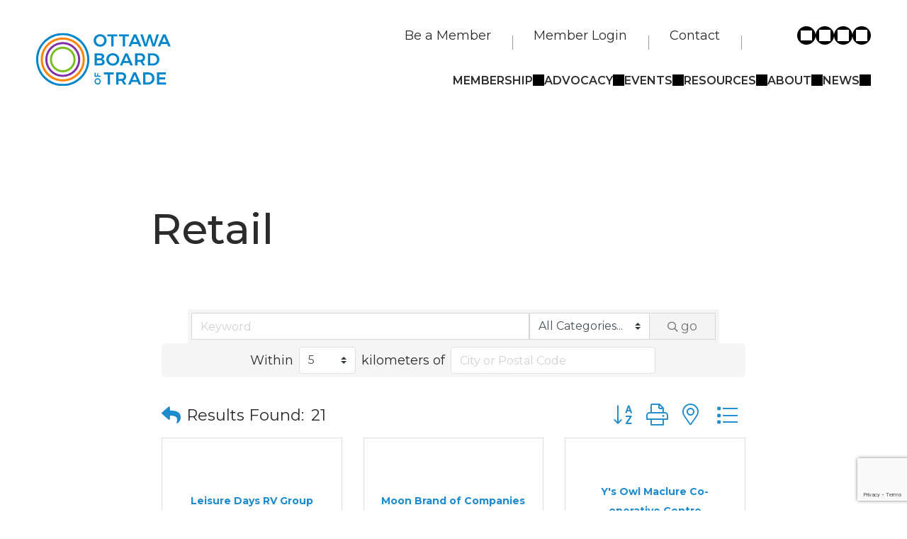

--- FILE ---
content_type: text/html; charset=utf-8
request_url: https://business.ottawabot.ca/list/ql/retail-13
body_size: 22390
content:


<!DOCTYPE html>
<html lang="en-CA">
<head>
<!-- start injected HTML (CCID=3330) -->
<!-- page template: https://www.ottawabot.ca/growthzone-template/ -->
<base href="https://www.ottawabot.ca/" />
<meta name="keywords" content="Ottawa Board of Trade,Ottawa,directory,business search,member search" />
<meta name="description" content="Ottawa Board of Trade | Retail" />
<link href="https://business.ottawabot.ca/integration/customerdefinedcss?_=0-xBMw2" rel="stylesheet" type="text/css" />
<!-- link for rss not inserted -->
<!-- end injected HTML -->

	<title>Retail QuickLink Category | Ottawa Board of Trade</title>
	<meta charset="UTF-8">
	<meta name="viewport" content="width=device-width">
	<meta name="format-detection" content="telephone=no">
	<link rel="profile" href="http://gmpg.org/xfn/11">
    <link rel="icon" type="image/x-icon" href="https://www.ottawabot.ca/wp-content/themes/selectrum/assets/images/favicon/favicon.ico">
    <link rel="apple-touch-icon-precomposed" sizes="57x57" href="https://www.ottawabot.ca/wp-content/themes/selectrum/assets/images/favicon/apple-touch-icon-57x57.png" />
    <link rel="apple-touch-icon-precomposed" sizes="114x114" href="https://www.ottawabot.ca/wp-content/themes/selectrum/assets/images/favicon/apple-touch-icon-114x114.png" />
    <link rel="apple-touch-icon-precomposed" sizes="72x72" href="https://www.ottawabot.ca/wp-content/themes/selectrum/assets/images/favicon/apple-touch-icon-72x72.png" />
    <link rel="apple-touch-icon-precomposed" sizes="144x144" href="https://www.ottawabot.ca/wp-content/themes/selectrum/assets/images/favicon/apple-touch-icon-144x144.png" />
    <link rel="apple-touch-icon-precomposed" sizes="60x60" href="https://www.ottawabot.ca/wp-content/themes/selectrum/assets/images/favicon/apple-touch-icon-60x60.png" />
    <link rel="apple-touch-icon-precomposed" sizes="120x120" href="https://www.ottawabot.ca/wp-content/themes/selectrum/assets/images/favicon/apple-touch-icon-120x120.png" />
    <link rel="apple-touch-icon-precomposed" sizes="76x76" href="https://www.ottawabot.ca/wp-content/themes/selectrum/assets/images/favicon/apple-touch-icon-76x76.png" />
    <link rel="apple-touch-icon-precomposed" sizes="152x152" href="https://www.ottawabot.ca/wp-content/themes/selectrum/assets/images/favicon/apple-touch-icon-152x152.png" />
    <link rel="icon" type="image/png" href="https://www.ottawabot.ca/wp-content/themes/selectrum/assets/images/favicon/favicon-196x196.png" sizes="196x196" />
    <link rel="icon" type="image/png" href="https://www.ottawabot.ca/wp-content/themes/selectrum/assets/images/favicon/favicon-96x96.png" sizes="96x96" />
    <link rel="icon" type="image/png" href="https://www.ottawabot.ca/wp-content/themes/selectrum/assets/images/favicon/favicon-32x32.png" sizes="32x32" />
    <link rel="icon" type="image/png" href="https://www.ottawabot.ca/wp-content/themes/selectrum/assets/images/favicon/favicon-16x16.png" sizes="16x16" />
    <link rel="icon" type="image/png" href="https://www.ottawabot.ca/wp-content/themes/selectrum/assets/images/favicon/favicon-128.png" sizes="128x128" />
    <meta name="application-name" content="&nbsp;"/>
    <meta name="msapplication-TileColor" content="#FFFFFF" />
    <meta name="msapplication-TileImage" content="https://www.ottawabot.ca/wp-content/themes/selectrum/assets/images/favicon/mstile-144x144.png" />
    <meta name="msapplication-square70x70logo" content="https://www.ottawabot.ca/wp-content/themes/selectrum/assets/images/favicon/mstile-70x70.png" />
    <meta name="msapplication-square150x150logo" content="https://www.ottawabot.ca/wp-content/themes/selectrum/assets/images/favicon/mstile-150x150.png" />
    <meta name="msapplication-wide310x150logo" content="https://www.ottawabot.ca/wp-content/themes/selectrum/assets/images/favicon/mstile-310x150.png" />
    <meta name="msapplication-square310x310logo" content="https://www.ottawabot.ca/wp-content/themes/selectrum/assets/images/favicon/mstile-310x310.png" />
		

	<!-- This site is optimized with the Yoast SEO plugin v26.7 - https://yoast.com/wordpress/plugins/seo/ -->
	<link rel="canonical" href="https://business.ottawabot.ca/list/ql/retail-13" />
	
	
	
	
	
	<meta property="article:modified_time" content="2025-10-20T16:12:48+00:00" />
	<meta name="twitter:card" content="summary_large_image" />
	<script type="application/ld+json" class="yoast-schema-graph">{"@context":"https://schema.org","@graph":[{"@type":"WebPage","@id":"https://www.ottawabot.ca/growthzone-template/","url":"https://www.ottawabot.ca/growthzone-template/","name":"GrowthZone Template - Ottawa Board of Trade","isPartOf":{"@id":"https://www.ottawabot.ca/#website"},"datePublished":"2025-10-20T16:12:30+00:00","dateModified":"2025-10-20T16:12:48+00:00","breadcrumb":{"@id":"https://www.ottawabot.ca/growthzone-template/#breadcrumb"},"inLanguage":"en-CA","potentialAction":[{"@type":"ReadAction","target":["https://www.ottawabot.ca/growthzone-template/"]}]},{"@type":"BreadcrumbList","@id":"https://www.ottawabot.ca/growthzone-template/#breadcrumb","itemListElement":[{"@type":"ListItem","position":1,"name":"Home","item":"https://www.ottawabot.ca/"},{"@type":"ListItem","position":2,"name":"GrowthZone Template"}]},{"@type":"WebSite","@id":"https://www.ottawabot.ca/#website","url":"https://www.ottawabot.ca/","name":"Ottawa Board of Trade","description":"","potentialAction":[{"@type":"SearchAction","target":{"@type":"EntryPoint","urlTemplate":"https://www.ottawabot.ca/?s={search_term_string}"},"query-input":{"@type":"PropertyValueSpecification","valueRequired":true,"valueName":"search_term_string"}}],"inLanguage":"en-CA"}]}</script>
	<!-- / Yoast SEO plugin. -->


<style id='wp-img-auto-sizes-contain-inline-css'>
img:is([sizes=auto i],[sizes^="auto," i]){contain-intrinsic-size:3000px 1500px}
/*# sourceURL=wp-img-auto-sizes-contain-inline-css */
</style>
<link rel='stylesheet' id='bb-tcs-editor-style-shared-css' href='https://www.ottawabot.ca/wp-content/themes/selectrum/assets/css/editor-style-shared.css' media='all' />
<link rel='stylesheet' id='contact-form-7-css' href='https://www.ottawabot.ca/wp-content/plugins/contact-form-7/includes/css/styles.css?ver=6.1.4' media='all' />
<link rel='stylesheet' id='main-css' href='https://www.ottawabot.ca/wp-content/themes/selectrum/build/main.css?ver=1763399119' media='all' />
<link rel='stylesheet' id='styles-css' href='https://www.ottawabot.ca/wp-content/themes/selectrum/assets/css/styles.css?ver=1764240035' media='all' />
<link rel='stylesheet' id='changes-css' href='https://www.ottawabot.ca/wp-content/themes/selectrum/assets/css/changes.css?ver=1763399119' media='all' />
<script src="https://www.ottawabot.ca/wp-includes/js/jquery/jquery.min.js?ver=3.7.1" id="jquery-core-js"></script>
<script src="https://www.ottawabot.ca/wp-includes/js/jquery/jquery-migrate.min.js?ver=3.4.1" id="jquery-migrate-js"></script>
<link rel="EditURI" type="application/rsd+xml" title="RSD" href="https://www.ottawabot.ca/xmlrpc.php?rsd" />
<meta name="generator" content="WordPress 6.9" />
<link rel='shortlink' href='https://www.ottawabot.ca/?p=5219' />
<!-- Google Tag Manager -->
<script>(function(w,d,s,l,i){w[l]=w[l]||[];w[l].push({'gtm.start':
new Date().getTime(),event:'gtm.js'});var f=d.getElementsByTagName(s)[0],
j=d.createElement(s),dl=l!='dataLayer'?'&l='+l:'';j.async=true;j.src=
'https://www.googletagmanager.com/gtm.js?id='+i+dl;f.parentNode.insertBefore(j,f);
})(window,document,'script','dataLayer','GTM-PKTLCDNZ');</script>
<!-- End Google Tag Manager -->
<meta name="google-site-verification" content="qZViz3KoQ0N-BYgxtZ1yWlV9RxZfVENBpo-IXmdkMco" />
        <link rel="preconnect" href="https://fonts.googleapis.com">
        <link rel="preconnect" href="https://fonts.gstatic.com" crossorigin>
        <link href="https://fonts.googleapis.com/css2?family=Montserrat:ital,wght@0,100..900;1,100..900&display=swap" rel="stylesheet">    <!-- jQuery first, then Popper.js, then Bootstrap JS -->
    <script src="https://code.jquery.com/jquery-3.7.1.min.js" crossorigin="anonymous"></script>
    <script type="text/javascript" src="https://code.jquery.com/ui/1.13.2/jquery-ui.min.js"></script>
<script src="https://business.ottawabot.ca/Content/bundles/SEO4?v=jX-Yo1jNxYBrX6Ffq1gbxQahkKjKjLSiGjCSMnG9UuU1"></script>
    <script type="text/javascript" src="https://ajax.aspnetcdn.com/ajax/globalize/0.1.1/globalize.min.js"></script>
    <script type="text/javascript" src="https://ajax.aspnetcdn.com/ajax/globalize/0.1.1/cultures/globalize.culture.en-CA.js"></script>
    <!-- Required meta tags -->
    <meta charset="utf-8">
    <meta name="viewport" content="width=device-width, initial-scale=1, shrink-to-fit=no">
    <link rel="stylesheet" href="https://code.jquery.com/ui/1.13.2/themes/base/jquery-ui.css" type="text/css" media="all" />
    <script type="text/javascript">
        var MNI = MNI || {};
        MNI.CurrentCulture = 'en-CA';
        MNI.CultureDateFormat = 'yyyy-MM-dd';
        MNI.BaseUrl = 'https://business.ottawabot.ca';
        MNI.jQuery = jQuery.noConflict(true);
        MNI.Page = {
            Domain: 'business.ottawabot.ca',
            Context: 212,
            Category: 13,
            Member: null,
            MemberPagePopup: true
        };
        MNI.LayoutPromise = new Promise(function (resolve) {
            MNI.LayoutResolution = resolve;
        });
        MNI.MemberFilterUrl = 'list';
    </script>


    <script src="https://www.google.com/recaptcha/enterprise.js?render=6LfI_T8rAAAAAMkWHrLP_GfSf3tLy9tKa839wcWa" async defer></script>
    <script>

        const SITE_KEY = '6LfI_T8rAAAAAMkWHrLP_GfSf3tLy9tKa839wcWa';

        // Repeatedly check if grecaptcha has been loaded, and call the callback once it's available
        function waitForGrecaptcha(callback, retries = 10, interval = 1000) {
            if (typeof grecaptcha !== 'undefined' && grecaptcha.enterprise.execute) {
                callback();
            } else if (retries > 0) { 
                setTimeout(() => {
                    waitForGrecaptcha(callback, retries - 1, interval);
                }, interval);
            } else {
                console.error("grecaptcha is not available after multiple attempts");
            }
        }

        // Generates a reCAPTCHA v3 token using grecaptcha.enterprise and injects it into the given form.
        // If the token input doesn't exist, it creates one. Then it executes the callback with the token.
        function setReCaptchaToken(formElement, callback, action = 'submit') {
            grecaptcha.enterprise.ready(function () {
                grecaptcha.enterprise.execute(SITE_KEY, { action: action }).then(function (token) {

                    MNI.jQuery(function ($) {
                        let input = $(formElement).find("input[name='g-recaptcha-v3']");

                        if (input.length === 0) {
                            input = $('<input>', {
                                type: 'hidden',
                                name: 'g-recaptcha-v3',
                                value: token
                            });
                            $(formElement).append(input);
                        }
                        else
                            $(input).val(token);

                        if (typeof callback === 'function') callback(token);
                    })

                });
            });
        }

    </script>




<script src="https://business.ottawabot.ca/Content/bundles/MNI?v=34V3-w6z5bLW9Yl7pjO3C5tja0TdKeHFrpRQ0eCPbz81"></script>

    <script type="text/javascript" src="https://maps.googleapis.com/maps/api/js?v=3&key=AIzaSyAACLyaFddZFsbbsMCsSY4lq7g6N4ycArE"></script>
    <!-- Bootstrap CSS -->
    <link type="text/css" href="https://business.ottawabot.ca/Content/SEO4/css/bootstrap/bootstrap-ns.min.css" rel="stylesheet" />
<link href="https://business.ottawabot.ca/Content/SEO4/css/fontawesome/css/fa.bundle?v=ruPA372u21djZ69Q5Ysnch4rq1PR55j8o6h6btgP60M1" rel="stylesheet"/>
<link href="https://business.ottawabot.ca/Content/SEO4/css/v4-module.bundle?v=teKUclOSNwyO4iQ2s3q00X0U2jxs0Mkz0T6S0f4p_241" rel="stylesheet"/>
<meta name="referrer" content="origin" />

<!--

ORIGINAL MODULE TEMPLATES

Test: https://ottawabot.ca/growthzone.html
Directory: https://www.ottawabot.ca/member-directory/
Events: https://www.ottawabot.ca/eventcalendar/
Member 2 Member: https://www.ottawabot.ca/member2member/
Events: https://www.ottawabot.ca/eventcalendar/
Member Page: https://www.ottawabot.ca/member-login/
Contact: https://www.ottawabot.ca/contact-us/
Membership Application: https://www.ottawabot.ca/join-now/

--></head>

<body class="wp-singular page-template page-template-templates page-template-growthzone page-template-templatesgrowthzone-php page page-id-5219 wp-theme-selectrum">

    <div class="site" id="site">

    <header id="siteHeader" class="siteHeader">
        <div class="container siteHeader__container">
            <div class="siteHeader__inner">
                <a class="siteHeader__logoContainer" href="https://www.ottawabot.ca" title="Ottawa Board of Trade">
                    <img class="siteHeader__logoImage" src="https://www.ottawabot.ca/wp-content/themes/selectrum/assets/images/logo.svg" alt="Ottawa Board of Trade">
                </a>
                <div class="siteHeader__socials">
                    <a href="https://ca.linkedin.com/company/ottawabot" target="_blank" class="social social--linkedin" title="Follow us on Linkedin"></a><a href="https://www.facebook.com/ottawabot/" target="_blank" class="social social--facebook-f" title="Follow us on Facebook"></a><a href="https://www.instagram.com/ottawabot/?hl=en" target="_blank" class="social social--instagram" title="Follow us on Instagram"></a><a href="https://x.com/ottawabot" target="_blank" class="social social--x" title="Follow us on X"></a>                </div>
                <button class="btnMenu" id="btnMenu">
                    <span class="btnMenu__hamburger"><span></span><span></span><span></span></span>
                </button>
            </div>
        </div>
    </header>


    <nav id="siteNav" class="siteNav">
        <div class="container siteNav__container">
            <div class="siteNav__inner">
                <div class="siteNav__inner2">
                    <ul id="menu-secondary" class="secondaryMenu"><li id="menu-item-3053" class="menu-item menu-item-type-custom menu-item-object-custom menu-item-3053"><div class="menu-item-link-wrapper"><a target="_blank" rel="noopener" href="https://business.ottawabot.ca/member/newmemberapp">Be a Member</a></div></li>
<li id="menu-item-3054" class="menu-item menu-item-type-custom menu-item-object-custom menu-item-3054"><div class="menu-item-link-wrapper"><a target="_blank" rel="noopener" href="https://business.ottawabot.ca/login">Member Login</a></div></li>
<li id="menu-item-3055" class="menu-item menu-item-type-post_type menu-item-object-page menu-item-3055"><div class="menu-item-link-wrapper"><a href="https://www.ottawabot.ca/contact/">Contact</a></div></li>
</ul>
	                <ul id="menu-primary" class="primaryMenu"><li id="menu-item-3016" class="menu-item menu-item-type-custom menu-item-object-custom menu-item-has-children menu-item-3016"><div class="menu-item-link-wrapper"><a href="#">Membership</a><button class="menu-item-button"></button></div>
<div class="sub-menu sub-menu-depth-0"><ul>
	<li id="menu-item-3017" class="menu-item menu-item-type-post_type menu-item-object-page menu-item-3017"><div class="menu-item-link-wrapper"><a href="https://www.ottawabot.ca/membership/why-be-a-member/">Why Be a Member</a></div></li>
	<li id="menu-item-3018" class="menu-item menu-item-type-post_type menu-item-object-page menu-item-3018"><div class="menu-item-link-wrapper"><a href="https://www.ottawabot.ca/membership/member-benefits/">Member Benefits</a></div></li>
	<li id="menu-item-3555" class="menu-item menu-item-type-custom menu-item-object-custom menu-item-3555"><div class="menu-item-link-wrapper"><a target="_blank" rel="noopener" href="https://business.ottawabot.ca/list">Member Directory</a></div></li>
	<li id="menu-item-3021" class="menu-item menu-item-type-post_type menu-item-object-page menu-item-3021"><div class="menu-item-link-wrapper"><a href="https://www.ottawabot.ca/membership/affinity-programs/">Affinity Programs</a></div></li>
	<li id="menu-item-3048" class="menu-item menu-item-type-post_type menu-item-object-page menu-item-3048"><div class="menu-item-link-wrapper"><a href="https://www.ottawabot.ca/about/advertising-sponsorship/">Advertising &#038; Sponsorship</a></div></li>
	<li id="menu-item-3022" class="menu-item menu-item-type-post_type menu-item-object-page menu-item-3022"><div class="menu-item-link-wrapper"><a href="https://www.ottawabot.ca/membership/member-marketplace/">Member Marketplace</a></div></li>
</ul></div>
</li>
<li id="menu-item-3031" class="menu-item menu-item-type-custom menu-item-object-custom menu-item-has-children menu-item-3031"><div class="menu-item-link-wrapper"><a href="#">Advocacy</a><button class="menu-item-button"></button></div>
<div class="sub-menu sub-menu-depth-0"><ul>
	<li id="menu-item-3030" class="menu-item menu-item-type-post_type menu-item-object-page menu-item-3030"><div class="menu-item-link-wrapper"><a href="https://www.ottawabot.ca/advocacy/advocacy-policy-achievements/">Advocacy &#038; Policy Achievements</a></div></li>
	<li id="menu-item-3560" class="menu-item menu-item-type-custom menu-item-object-custom menu-item-has-children menu-item-3560"><div class="menu-item-link-wrapper"><a href="#">Policy Focus</a><button class="menu-item-button"></button></div>
	<div class="sub-menu sub-menu-depth-1"><ul>
		<li id="menu-item-3025" class="menu-item menu-item-type-post_type menu-item-object-page menu-item-3025"><div class="menu-item-link-wrapper"><a href="https://www.ottawabot.ca/advocacy/policy-positions/business-competitiveness/">Business Competitiveness</a></div></li>
		<li id="menu-item-3026" class="menu-item menu-item-type-post_type menu-item-object-page menu-item-3026"><div class="menu-item-link-wrapper"><a href="https://www.ottawabot.ca/advocacy/policy-positions/defence/">Defence</a></div></li>
		<li id="menu-item-3027" class="menu-item menu-item-type-post_type menu-item-object-page menu-item-3027"><div class="menu-item-link-wrapper"><a href="https://www.ottawabot.ca/advocacy/policy-positions/downtown-transformation/">Downtown Transformation</a></div></li>
		<li id="menu-item-3028" class="menu-item menu-item-type-post_type menu-item-object-page menu-item-3028"><div class="menu-item-link-wrapper"><a href="https://www.ottawabot.ca/advocacy/policy-positions/energy/">Energy</a></div></li>
		<li id="menu-item-3029" class="menu-item menu-item-type-post_type menu-item-object-page menu-item-3029"><div class="menu-item-link-wrapper"><a href="https://www.ottawabot.ca/advocacy/policy-positions/infrastructure/">Infrastructure</a></div></li>
	</ul></div>
</li>
	<li id="menu-item-3559" class="menu-item menu-item-type-custom menu-item-object-custom menu-item-3559"><div class="menu-item-link-wrapper"><a target="_blank" rel="noopener" href="https://livingcapitalottawa.ca/">Downtown Ottawa Action Agenda</a></div></li>
</ul></div>
</li>
<li id="menu-item-3032" class="menu-item menu-item-type-custom menu-item-object-custom menu-item-has-children menu-item-3032"><div class="menu-item-link-wrapper"><a href="#">Events</a><button class="menu-item-button"></button></div>
<div class="sub-menu sub-menu-depth-0"><ul>
	<li id="menu-item-5476" class="menu-item menu-item-type-custom menu-item-object-custom menu-item-5476"><div class="menu-item-link-wrapper"><a target="_blank" rel="noopener" href="https://business.ottawabot.ca/events">Upcoming Events</a></div></li>
	<li id="menu-item-3033" class="menu-item menu-item-type-post_type menu-item-object-page menu-item-3033"><div class="menu-item-link-wrapper"><a href="https://www.ottawabot.ca/events/obot-events/">About OBOT Events</a></div></li>
	<li id="menu-item-5174" class="menu-item menu-item-type-post_type menu-item-object-event menu-item-5174"><div class="menu-item-link-wrapper"><a href="https://www.ottawabot.ca/event/best-of-ottawa-business-bob-awards/">Best Ottawa Business Awards</a></div></li>
	<li id="menu-item-5172" class="menu-item menu-item-type-post_type menu-item-object-event menu-item-5172"><div class="menu-item-link-wrapper"><a href="https://www.ottawabot.ca/event/forty-under-40-awards/">Forty Under 40 Awards</a></div></li>
	<li id="menu-item-5171" class="menu-item menu-item-type-post_type menu-item-object-event menu-item-5171"><div class="menu-item-link-wrapper"><a href="https://www.ottawabot.ca/event/mayors-breakfast-series/">Mayor’s Breakfast Series</a></div></li>
	<li id="menu-item-5373" class="menu-item menu-item-type-post_type menu-item-object-event menu-item-5373"><div class="menu-item-link-wrapper"><a href="https://www.ottawabot.ca/event/city-building-summit/">City Building Summit</a></div></li>
</ul></div>
</li>
<li id="menu-item-3039" class="menu-item menu-item-type-custom menu-item-object-custom menu-item-has-children menu-item-3039"><div class="menu-item-link-wrapper"><a href="#">Resources</a><button class="menu-item-button"></button></div>
<div class="sub-menu sub-menu-depth-0"><ul>
	<li id="menu-item-3040" class="menu-item menu-item-type-post_type menu-item-object-page menu-item-3040"><div class="menu-item-link-wrapper"><a href="https://www.ottawabot.ca/resources/buy-local/">Buy Local</a></div></li>
	<li id="menu-item-3041" class="menu-item menu-item-type-post_type menu-item-object-page menu-item-3041"><div class="menu-item-link-wrapper"><a href="https://www.ottawabot.ca/resources/hire-local/">Hire Local</a></div></li>
	<li id="menu-item-5655" class="menu-item menu-item-type-post_type menu-item-object-page menu-item-5655"><div class="menu-item-link-wrapper"><a href="https://www.ottawabot.ca/capital-advantage-the-ottawa-economic-scorecard/">Ottawa Economic Scorecard</a></div></li>
</ul></div>
</li>
<li id="menu-item-3043" class="menu-item menu-item-type-custom menu-item-object-custom menu-item-has-children menu-item-3043"><div class="menu-item-link-wrapper"><a href="#">About</a><button class="menu-item-button"></button></div>
<div class="sub-menu sub-menu-depth-0"><ul>
	<li id="menu-item-3044" class="menu-item menu-item-type-post_type menu-item-object-page menu-item-3044"><div class="menu-item-link-wrapper"><a href="https://www.ottawabot.ca/about/our-story/">Our Story</a></div></li>
	<li id="menu-item-5414" class="menu-item menu-item-type-post_type menu-item-object-page menu-item-5414"><div class="menu-item-link-wrapper"><a href="https://www.ottawabot.ca/about/our-mission/">Our Mission</a></div></li>
	<li id="menu-item-3045" class="menu-item menu-item-type-post_type menu-item-object-page menu-item-3045"><div class="menu-item-link-wrapper"><a href="https://www.ottawabot.ca/about/board-of-directors/">Board of Directors</a></div></li>
	<li id="menu-item-3019" class="menu-item menu-item-type-post_type menu-item-object-page menu-item-3019"><div class="menu-item-link-wrapper"><a href="https://www.ottawabot.ca/membership/pillar-partners/">Pillar Partners</a></div></li>
	<li id="menu-item-3046" class="menu-item menu-item-type-post_type menu-item-object-page menu-item-3046"><div class="menu-item-link-wrapper"><a href="https://www.ottawabot.ca/about/obot-team/">OBOT Team</a></div></li>
	<li id="menu-item-3047" class="menu-item menu-item-type-post_type menu-item-object-page menu-item-3047"><div class="menu-item-link-wrapper"><a href="https://www.ottawabot.ca/about/committees/">Committees &#038; Councils</a></div></li>
</ul></div>
</li>
<li id="menu-item-3049" class="menu-item menu-item-type-custom menu-item-object-custom menu-item-has-children menu-item-3049"><div class="menu-item-link-wrapper"><a href="#">News</a><button class="menu-item-button"></button></div>
<div class="sub-menu sub-menu-depth-0"><ul>
	<li id="menu-item-3050" class="menu-item menu-item-type-post_type menu-item-object-page menu-item-3050"><div class="menu-item-link-wrapper"><a href="https://www.ottawabot.ca/news/latest-news/">Latest News</a></div></li>
	<li id="menu-item-3038" class="menu-item menu-item-type-post_type menu-item-object-page menu-item-3038"><div class="menu-item-link-wrapper"><a href="https://www.ottawabot.ca/events/photo-gallery/">Photo Gallery</a></div></li>
	<li id="menu-item-3556" class="menu-item menu-item-type-custom menu-item-object-custom menu-item-3556"><div class="menu-item-link-wrapper"><a target="_blank" rel="noopener" href="https://capitalmag.ca/">Capital Magazine</a></div></li>
	<li id="menu-item-3051" class="menu-item menu-item-type-post_type menu-item-object-page menu-item-3051"><div class="menu-item-link-wrapper"><a href="https://www.ottawabot.ca/news/newsletter/">Newsletter</a></div></li>
	<li id="menu-item-3052" class="menu-item menu-item-type-post_type menu-item-object-page menu-item-3052"><div class="menu-item-link-wrapper"><a href="https://www.ottawabot.ca/news/podcast/">Podcast</a></div></li>
</ul></div>
</li>
</ul>                </div>
            </div>
        </div>
    </nav>


    <div id="siteContent" class="siteContent">
<div class="section">
    <div class="container container--narrow">
        <div class="textBlock" data-aos="fade-up">
			
			<h1>Retail</h1>
			    <div id="gzns">
        



<div class="container-fluid gz-search-results">

    <!-- pagetitle and deals buttons row, deals buttons are now removed but leaving div incase we add back in -->
    <div class="d-flex w-100 gz-pagetitle-dealsbuttons">
        
        

<div class="gz-dealsbuttons"></div>

    </div>

    <!--banner ad -->



<div class="row gz-banner"><div class="col"><div class="mn-banner mn-banner-premier"><div id="mn-banner"><noscript><iframe src="https://business.ottawabot.ca/sponsors/adsframe?context=212&amp;catgid=13&amp;maxWidth=360&amp;maxHeight=250&amp;max=1&amp;rotate=False" width="360" height="250" scrolling="no" frameborder="0" allowtransparency="true" marginwidth="0" marginheight="0"></iframe></noscript></div></div></div></div>
<script type="text/javascript">
    var _mnisq=_mnisq||[];
    _mnisq.push(["domain","business.ottawabot.ca"],["context",212],["category",13],["max",5],["rotate",1],["maxWidth",360],["maxHeight",250],["create","mn-banner"]);
    (function(b,d,a,c){b.getElementById(d)||(c=b.getElementsByTagName(a)[0],a=b.createElement(a),a.type="text/javascript",a.async=!0,a.src="https://business.ottawabot.ca/Content/Script/Ads.min.js",c.parentNode.insertBefore(a,c))})(document,"mni-ads-script","script");
</script>
        

<!-- search bar on several pages, internal components mostly the same but internal components differ-->
  <div class="row gz-directory-search-filters">
        <div class="col">
<form action="https://business.ottawabot.ca/list/ql/retail-13" id="SearchForm" method="get">                <div class="input-group gz-search-filters">
                <input for="search" type="text" class="form-control gz-search-keyword member-typeahead" aria-label="Search by keyword" placeholder="Keyword" name="q">
                    <select name="c" class="custom-select gz-search-category" id="category-select" aria-label="Search by Category">
                        <option value="" selected>All Categories...</option>
                        <option  data-slug-id="goods-91" value="91">Goods</option><option  data-slug-id="retail-134" value="134">Retail</option>
                    </select>
                                
                
                
                
                <span><input type="hidden" name="sa" value="False" /></span>
                <div class="input-group-append">
                    <button class="btn gz-search-btn" type="submit" role="search" aria-label="Search Submit"><i class="gz-far gz-fa-search"></i>go</button>
                </div>
                </div>
                    <div id="mn-search-geoip" class="mn-form-row-radius">
                        <span class="mn-form-text">Within</span>
                        <select class="mn-form-dropdown custom-select" name="gr"><option value="3.106855">5</option>
<option value="9.320565">15</option>
<option value="15.534275">25</option>
<option value="31.06855">50</option>
<option value="62.1371">100</option>
<option value="124.2742">200</option>
<option value="310.6855">500</option>
</select>
                        <span class="mn-form-text">kilometers of</span>
                        <input class="mn-form-input mn-placeholder" name="gn" type="text" title="City or Postal Code" maxlength="255" />
                    </div>
</form>            <!-- badge pills, these display if keyword or items in search are selected, not sure if they only need to display on the results page or both the main page and results -->    
            <div class="gz-search-pills">
                
                
            </div>   
            <input type="hidden" name="catgId" id="catgId" />
        </div>    
  </div>

       <input type="hidden" name="qlId" id="qlId" value="13" />
       <!-- results count and sort -->
      <div class="row gz-toolbar">
          <div class="col">
               <div class="btn-toolbar justify-content-between gz-results-toolbar" role="toolbar" aria-label="Toolbar with button groups">
                    <div class="input-group gz-results-found">
                         <div class="input-group-text gz-results-found-text" id="results-found">
							  <a class="gz-page-return" href="https://business.ottawabot.ca/list" role="button" title="Back to Search"><i class="gz-fas gz-fa-reply"></i></a>
                              <span class="gz-subtitle gz-results-title">Results Found: </span>
                              <span class="gz-subtitle gz-results-count">21</span>
                         </div>
                    </div>
                    <div class="gz-toolbar-buttons" >
                         <div class="btn-group gz-toolbar-group" role="group" aria-describedby="buttongroup" id="sorting"><span id="buttongroup" class="sr-only">Button group with nested dropdown</span>
                                  <a type="button" class="gz-sort-alpha" role="button" title="Sort by A-Z" href="https://business.ottawabot.ca/list/ql/retail-13?o=alpha"><i class="gz-fal gz-fa-sort-alpha-down"></i><i class="gz-fal gz-fa-sort-alpha-up"></i><i class="gz-fal gz-fa-sort-numeric-down"></i></a>

                              <a class="gz-toolbar-btn" role="button" rel="nofollow" href="https://business.ottawabot.ca/list/ql/retail-13?rendermode=print" title="Print" onclick="return!MNI.Window.Print(this)"><i class="gz-fal gz-fa-print"></i></a>
                              <a class="gz-toolbar-btn" role="button" href="https://business.ottawabot.ca/list/ql/retail-13?o=&amp;dm=True" title="View on Map"><i class="gz-fal gz-fa-map-marker-alt"></i></a>
                              <a href="#" class="gz-view-btn gz-cards-view gz-toolbar-btn active" role="button" title="Card View"><i class="gz-fal gz-fa-th"></i></a>
                              <a href="#" class="gz-view-btn gz-list-view gz-toolbar-btn" role="button" title="List View"><i class="gz-fal gz-fa-list"></i></a>
                         </div>
                    </div>
               </div>
          </div>
      </div>
<div class="row gz-cards gz-results-cards">
    <!-- start of first card, use this markup and repeat for each one-->
    <div class="gz-list-card-wrapper col-sm-6 col-md-4">

<script type="text/javascript">
    MNI.jQuery(function ($) {
        $(document).ready(function () {
            $('.gz-member-description').hover(
                function () {
                    var descElem = $(this);
                    var toolTipElem = descElem.parent().find('.tooltiptext');
                    var tolerance = 5; // The following check needs some tolerance due to varying pixel sizes setup
                    var isTruncated = descElem[0].scrollHeight > (descElem[0].clientHeight + tolerance);
                    if (isTruncated) toolTipElem.addClass('show');
                });
            $('.gz-list-card-wrapper .card-body').hover(
                function () {
                    // Do nothing. Hover In handled in above element selector. Hover Out handled below
                },
                function () {
                    $(this).parent().find('.tooltiptext.show').removeClass('show');
                }
            );
        });
    });
</script>
<div class="card gz-results-card gz-web-participation-30 gz-no-logo gz-nonsponsor" data-memid="4388" data-gz-wp="Gold">
    <div class="card-header">
        <a href="https://business.ottawabot.ca/list/member/leisure-days-rv-group-4388" target="_blank" alt="Leisure Days RV Group">
                <span class="gz-img-placeholder">Leisure Days RV Group</span>
            </a>
        <!-- if no image, omit img and display span of text <span class="gz-img-placeholder">Charter Communications</span> -->
        <!--if membership type display span, add class of membership type next to .gz-membership-type -->
        
    </div>
    <div class="card-body gz-card-top">
        <h5 class="card-title gz-card-title" itemprop="name">
            <a href="https://business.ottawabot.ca/list/member/leisure-days-rv-group-4388" target="_blank" alt="Leisure Days RV Group">Leisure Days RV Group</a>
        </h5>
            <span class="tooltiptext">RV Dealer, RV Sales, RV Service, RV Rentals, and RV Parts &amp; Accessories</span>
            <p class="card-text gz-description gz-member-description">RV Dealer, RV Sales, RV Service, RV Rentals, and RV Parts &amp; Accessories</p>
    </div>
    <div class="card-body gz-results-card-body">
        <ul class="list-group list-group-flush">
                <li class="list-group-item gz-card-address">
                    <a href="https://www.google.com/maps?q=1970%20Merivale%20Road,%20Suite%20101,%20Ottawa,%20ON,%20K2G%206Y9" onclick="MNI.Hit.MemberMap(4388)" target="_blank" class="card-link">
                        <i class="gz-fal gz-fa-map-marker-alt"></i>
                        <span class="gz-street-address" itemprop="streetAddress">1970 Merivale Road, Suite 101</span>
                        
                        
                        
                        <div itemprop="citystatezip">
                            <span class="gz-address-city">Ottawa</span>
                            <span>ON</span>
                            <span>K2G 6Y9</span>
                        </div>
                    </a>
                </li>
            <li class="list-group-item gz-card-phone">
                <a href="tel:6132268300" class="card-link"><i class="gz-fal gz-fa-phone"></i><span>(613) 226-8300</span></a>
            </li>
            
        </ul>
    </div>
    <!--if membership deals buttons are activated display card footer, if not omit entire footer-->
</div>
</div><div class="gz-list-card-wrapper col-sm-6 col-md-4">

<script type="text/javascript">
    MNI.jQuery(function ($) {
        $(document).ready(function () {
            $('.gz-member-description').hover(
                function () {
                    var descElem = $(this);
                    var toolTipElem = descElem.parent().find('.tooltiptext');
                    var tolerance = 5; // The following check needs some tolerance due to varying pixel sizes setup
                    var isTruncated = descElem[0].scrollHeight > (descElem[0].clientHeight + tolerance);
                    if (isTruncated) toolTipElem.addClass('show');
                });
            $('.gz-list-card-wrapper .card-body').hover(
                function () {
                    // Do nothing. Hover In handled in above element selector. Hover Out handled below
                },
                function () {
                    $(this).parent().find('.tooltiptext.show').removeClass('show');
                }
            );
        });
    });
</script>
<div class="card gz-results-card gz-web-participation-30 gz-no-logo gz-nonsponsor" data-memid="4786" data-gz-wp="Gold">
    <div class="card-header">
        <a href="https://business.ottawabot.ca/list/member/moon-brand-of-companies-4786" target="_blank" alt="Moon Brand of Companies">
                <span class="gz-img-placeholder">Moon Brand of Companies</span>
            </a>
        <!-- if no image, omit img and display span of text <span class="gz-img-placeholder">Charter Communications</span> -->
        <!--if membership type display span, add class of membership type next to .gz-membership-type -->
        
    </div>
    <div class="card-body gz-card-top">
        <h5 class="card-title gz-card-title" itemprop="name">
            <a href="https://business.ottawabot.ca/list/member/moon-brand-of-companies-4786" target="_blank" alt="Moon Brand of Companies">Moon Brand of Companies</a>
        </h5>
    </div>
    <div class="card-body gz-results-card-body">
        <ul class="list-group list-group-flush">
                <li class="list-group-item gz-card-address">
                    <a href="https://www.google.com/maps?q=219%20Laurier%20Ave%20West,%20Ottawa,%20Ontario,%20K1P5J6" onclick="MNI.Hit.MemberMap(4786)" target="_blank" class="card-link">
                        <i class="gz-fal gz-fa-map-marker-alt"></i>
                        <span class="gz-street-address" itemprop="streetAddress">219 Laurier Ave West</span>
                        
                        
                        
                        <div itemprop="citystatezip">
                            <span class="gz-address-city">Ottawa</span>
                            <span>Ontario</span>
                            <span>K1P5J6</span>
                        </div>
                    </a>
                </li>
            <li class="list-group-item gz-card-phone">
                <a href="tel:16135654565" class="card-link"><i class="gz-fal gz-fa-phone"></i><span>1-613-565-4565</span></a>
            </li>
            
        </ul>
    </div>
    <!--if membership deals buttons are activated display card footer, if not omit entire footer-->
</div>
</div><div class="gz-list-card-wrapper col-sm-6 col-md-4">

<script type="text/javascript">
    MNI.jQuery(function ($) {
        $(document).ready(function () {
            $('.gz-member-description').hover(
                function () {
                    var descElem = $(this);
                    var toolTipElem = descElem.parent().find('.tooltiptext');
                    var tolerance = 5; // The following check needs some tolerance due to varying pixel sizes setup
                    var isTruncated = descElem[0].scrollHeight > (descElem[0].clientHeight + tolerance);
                    if (isTruncated) toolTipElem.addClass('show');
                });
            $('.gz-list-card-wrapper .card-body').hover(
                function () {
                    // Do nothing. Hover In handled in above element selector. Hover Out handled below
                },
                function () {
                    $(this).parent().find('.tooltiptext.show').removeClass('show');
                }
            );
        });
    });
</script>
<div class="card gz-results-card gz-web-participation-30 gz-no-logo gz-nonsponsor" data-memid="1971" data-gz-wp="Gold">
    <div class="card-header">
        <a href="https://business.ottawabot.ca/list/member/y-s-owl-maclure-co-operative-centre-1971" target="_blank" alt="Y&#39;s Owl Maclure Co-operative Centre">
                <span class="gz-img-placeholder">Y&#39;s Owl Maclure Co-operative Centre</span>
            </a>
        <!-- if no image, omit img and display span of text <span class="gz-img-placeholder">Charter Communications</span> -->
        <!--if membership type display span, add class of membership type next to .gz-membership-type -->
        
    </div>
    <div class="card-body gz-card-top">
        <h5 class="card-title gz-card-title" itemprop="name">
            <a href="https://business.ottawabot.ca/list/member/y-s-owl-maclure-co-operative-centre-1971" target="_blank" alt="Y&#39;s Owl Maclure Co-operative Centre">Y&#39;s Owl Maclure Co-operative Centre</a>
        </h5>
            <span class="tooltiptext">The Owl Cafe Ottawa</span>
            <p class="card-text gz-description gz-member-description">The Owl Cafe Ottawa</p>
    </div>
    <div class="card-body gz-results-card-body">
        <ul class="list-group list-group-flush">
                <li class="list-group-item gz-card-address">
                    <a href="https://www.google.com/maps?q=1140%20Morrison%20Drive,%20Suite%20101,%20Ottawa,%20ON,%20K2H8S9" onclick="MNI.Hit.MemberMap(1971)" target="_blank" class="card-link">
                        <i class="gz-fal gz-fa-map-marker-alt"></i>
                        <span class="gz-street-address" itemprop="streetAddress">1140 Morrison Drive, Suite 101</span>
                        
                        
                        
                        <div itemprop="citystatezip">
                            <span class="gz-address-city">Ottawa</span>
                            <span>ON</span>
                            <span>K2H8S9</span>
                        </div>
                    </a>
                </li>
            <li class="list-group-item gz-card-phone">
                <a href="tel:6137211500" class="card-link"><i class="gz-fal gz-fa-phone"></i><span>613-721-1500</span></a>
            </li>
            
        </ul>
    </div>
    <!--if membership deals buttons are activated display card footer, if not omit entire footer-->
</div>
</div><div class="gz-list-card-wrapper col-sm-6 col-md-4">

<script type="text/javascript">
    MNI.jQuery(function ($) {
        $(document).ready(function () {
            $('.gz-member-description').hover(
                function () {
                    var descElem = $(this);
                    var toolTipElem = descElem.parent().find('.tooltiptext');
                    var tolerance = 5; // The following check needs some tolerance due to varying pixel sizes setup
                    var isTruncated = descElem[0].scrollHeight > (descElem[0].clientHeight + tolerance);
                    if (isTruncated) toolTipElem.addClass('show');
                });
            $('.gz-list-card-wrapper .card-body').hover(
                function () {
                    // Do nothing. Hover In handled in above element selector. Hover Out handled below
                },
                function () {
                    $(this).parent().find('.tooltiptext.show').removeClass('show');
                }
            );
        });
    });
</script>
<div class="card gz-results-card gz-web-participation-30 gz-no-logo gz-nonsponsor" data-memid="4772" data-gz-wp="Gold">
    <div class="card-header">
        <a href="https://business.ottawabot.ca/list/member/amazon-com-services-llc-4772" target="_blank" alt="Amazon.com Services, LLC">
                <span class="gz-img-placeholder">Amazon.com Services, LLC</span>
            </a>
        <!-- if no image, omit img and display span of text <span class="gz-img-placeholder">Charter Communications</span> -->
        <!--if membership type display span, add class of membership type next to .gz-membership-type -->
        
    </div>
    <div class="card-body gz-card-top">
        <h5 class="card-title gz-card-title" itemprop="name">
            <a href="https://business.ottawabot.ca/list/member/amazon-com-services-llc-4772" target="_blank" alt="Amazon.com Services, LLC">Amazon.com Services, LLC</a>
        </h5>
    </div>
    <div class="card-body gz-results-card-body">
        <ul class="list-group list-group-flush">
                <li class="list-group-item gz-card-address">
                    <a href="https://www.google.com/maps?q=601%20New%20Jersey%20Avenue%20NW,%20Suite%20900,%20Washington%20,%20DC,%2020001" onclick="MNI.Hit.MemberMap(4772)" target="_blank" class="card-link">
                        <i class="gz-fal gz-fa-map-marker-alt"></i>
                        <span class="gz-street-address" itemprop="streetAddress">601 New Jersey Avenue NW</span>
                        <span class="gz-street-address">Suite 900</span>
                        
                        
                        <div itemprop="citystatezip">
                            <span class="gz-address-city">Washington </span>
                            <span>DC</span>
                            <span>20001</span>
                        </div>
                    </a>
                </li>
            
            
        </ul>
    </div>
    <!--if membership deals buttons are activated display card footer, if not omit entire footer-->
</div>
</div><div class="gz-list-card-wrapper col-sm-6 col-md-4">

<script type="text/javascript">
    MNI.jQuery(function ($) {
        $(document).ready(function () {
            $('.gz-member-description').hover(
                function () {
                    var descElem = $(this);
                    var toolTipElem = descElem.parent().find('.tooltiptext');
                    var tolerance = 5; // The following check needs some tolerance due to varying pixel sizes setup
                    var isTruncated = descElem[0].scrollHeight > (descElem[0].clientHeight + tolerance);
                    if (isTruncated) toolTipElem.addClass('show');
                });
            $('.gz-list-card-wrapper .card-body').hover(
                function () {
                    // Do nothing. Hover In handled in above element selector. Hover Out handled below
                },
                function () {
                    $(this).parent().find('.tooltiptext.show').removeClass('show');
                }
            );
        });
    });
</script>
<div class="card gz-results-card gz-web-participation-30 gz-no-logo gz-nonsponsor" data-memid="4680" data-gz-wp="Gold">
    <div class="card-header">
        <a href="https://business.ottawabot.ca/list/member/hard-rock-hotel-casino-ottawa-4680" target="_blank" alt="Hard Rock Hotel &amp; Casino Ottawa">
                <span class="gz-img-placeholder">Hard Rock Hotel &amp; Casino Ottawa</span>
            </a>
        <!-- if no image, omit img and display span of text <span class="gz-img-placeholder">Charter Communications</span> -->
        <!--if membership type display span, add class of membership type next to .gz-membership-type -->
        
    </div>
    <div class="card-body gz-card-top">
        <h5 class="card-title gz-card-title" itemprop="name">
            <a href="https://business.ottawabot.ca/list/member/hard-rock-hotel-casino-ottawa-4680" target="_blank" alt="Hard Rock Hotel &amp; Casino Ottawa">Hard Rock Hotel &amp; Casino Ottawa</a>
        </h5>
            <span class="tooltiptext">Your Place for Entertainment in Ottawa!</span>
            <p class="card-text gz-description gz-member-description">Your Place for Entertainment in Ottawa!</p>
    </div>
    <div class="card-body gz-results-card-body">
        <ul class="list-group list-group-flush">
                <li class="list-group-item gz-card-address">
                    <a href="https://www.google.com/maps?q=4837%20Albion%20Road%20South,%20Ottawa,%20ON,%20K1X%201A3" onclick="MNI.Hit.MemberMap(4680)" target="_blank" class="card-link">
                        <i class="gz-fal gz-fa-map-marker-alt"></i>
                        <span class="gz-street-address" itemprop="streetAddress">4837 Albion Road South</span>
                        
                        
                        
                        <div itemprop="citystatezip">
                            <span class="gz-address-city">Ottawa</span>
                            <span>ON</span>
                            <span>K1X 1A3</span>
                        </div>
                    </a>
                </li>
            <li class="list-group-item gz-card-phone">
                <a href="tel:6138228668" class="card-link"><i class="gz-fal gz-fa-phone"></i><span>(613) 822-8668</span></a>
            </li>
            
        </ul>
    </div>
    <!--if membership deals buttons are activated display card footer, if not omit entire footer-->
</div>
</div><div class="gz-list-card-wrapper col-sm-6 col-md-4">

<script type="text/javascript">
    MNI.jQuery(function ($) {
        $(document).ready(function () {
            $('.gz-member-description').hover(
                function () {
                    var descElem = $(this);
                    var toolTipElem = descElem.parent().find('.tooltiptext');
                    var tolerance = 5; // The following check needs some tolerance due to varying pixel sizes setup
                    var isTruncated = descElem[0].scrollHeight > (descElem[0].clientHeight + tolerance);
                    if (isTruncated) toolTipElem.addClass('show');
                });
            $('.gz-list-card-wrapper .card-body').hover(
                function () {
                    // Do nothing. Hover In handled in above element selector. Hover Out handled below
                },
                function () {
                    $(this).parent().find('.tooltiptext.show').removeClass('show');
                }
            );
        });
    });
</script>
<div class="card gz-results-card gz-web-participation-30 gz-no-logo gz-nonsponsor" data-memid="3737" data-gz-wp="Gold">
    <div class="card-header">
        <a href="https://business.ottawabot.ca/list/member/quality-life-services-inc-3737" target="_blank" alt="Quality Life Services INc.">
                <span class="gz-img-placeholder">Quality Life Services INc.</span>
            </a>
        <!-- if no image, omit img and display span of text <span class="gz-img-placeholder">Charter Communications</span> -->
        <!--if membership type display span, add class of membership type next to .gz-membership-type -->
        
    </div>
    <div class="card-body gz-card-top">
        <h5 class="card-title gz-card-title" itemprop="name">
            <a href="https://business.ottawabot.ca/list/member/quality-life-services-inc-3737" target="_blank" alt="Quality Life Services INc.">Quality Life Services INc.</a>
        </h5>
    </div>
    <div class="card-body gz-results-card-body">
        <ul class="list-group list-group-flush">
                <li class="list-group-item gz-card-address">
                    <a href="https://www.google.com/maps?q=2220%20Gladwin%20Crescent,%20Ottawa,%20ON,%20K1B%204S6" onclick="MNI.Hit.MemberMap(3737)" target="_blank" class="card-link">
                        <i class="gz-fal gz-fa-map-marker-alt"></i>
                        <span class="gz-street-address" itemprop="streetAddress">2220 Gladwin Crescent</span>
                        
                        
                        
                        <div itemprop="citystatezip">
                            <span class="gz-address-city">Ottawa</span>
                            <span>ON</span>
                            <span>K1B 4S6</span>
                        </div>
                    </a>
                </li>
            <li class="list-group-item gz-card-phone">
                <a href="tel:6132477554" class="card-link"><i class="gz-fal gz-fa-phone"></i><span>(613) 247-7554</span></a>
            </li>
            
        </ul>
    </div>
    <!--if membership deals buttons are activated display card footer, if not omit entire footer-->
</div>
</div><div class="gz-list-card-wrapper col-sm-6 col-md-4">

<script type="text/javascript">
    MNI.jQuery(function ($) {
        $(document).ready(function () {
            $('.gz-member-description').hover(
                function () {
                    var descElem = $(this);
                    var toolTipElem = descElem.parent().find('.tooltiptext');
                    var tolerance = 5; // The following check needs some tolerance due to varying pixel sizes setup
                    var isTruncated = descElem[0].scrollHeight > (descElem[0].clientHeight + tolerance);
                    if (isTruncated) toolTipElem.addClass('show');
                });
            $('.gz-list-card-wrapper .card-body').hover(
                function () {
                    // Do nothing. Hover In handled in above element selector. Hover Out handled below
                },
                function () {
                    $(this).parent().find('.tooltiptext.show').removeClass('show');
                }
            );
        });
    });
</script>
<div class="card gz-results-card gz-web-participation-30 gz-no-logo gz-nonsponsor" data-memid="2166" data-gz-wp="Gold">
    <div class="card-header">
        <a href="https://business.ottawabot.ca/list/member/sport-systems-canada-inc-2166" target="_blank" alt="Sport Systems Canada Inc.">
                <span class="gz-img-placeholder">Sport Systems Canada Inc.</span>
            </a>
        <!-- if no image, omit img and display span of text <span class="gz-img-placeholder">Charter Communications</span> -->
        <!--if membership type display span, add class of membership type next to .gz-membership-type -->
        
    </div>
    <div class="card-body gz-card-top">
        <h5 class="card-title gz-card-title" itemprop="name">
            <a href="https://business.ottawabot.ca/list/member/sport-systems-canada-inc-2166" target="_blank" alt="Sport Systems Canada Inc.">Sport Systems Canada Inc.</a>
        </h5>
    </div>
    <div class="card-body gz-results-card-body">
        <ul class="list-group list-group-flush">
                <li class="list-group-item gz-card-address">
                    <a href="https://www.google.com/maps?q=28%20Industrial%20Dr.,%20Almonte,%20ON,%20K0A%201A0" onclick="MNI.Hit.MemberMap(2166)" target="_blank" class="card-link">
                        <i class="gz-fal gz-fa-map-marker-alt"></i>
                        <span class="gz-street-address" itemprop="streetAddress">28 Industrial Dr.</span>
                        
                        
                        
                        <div itemprop="citystatezip">
                            <span class="gz-address-city">Almonte</span>
                            <span>ON</span>
                            <span>K0A 1A0</span>
                        </div>
                    </a>
                </li>
            <li class="list-group-item gz-card-phone">
                <a href="tel:6132561112" class="card-link"><i class="gz-fal gz-fa-phone"></i><span>(613) 256-1112</span></a>
            </li>
            
        </ul>
    </div>
    <!--if membership deals buttons are activated display card footer, if not omit entire footer-->
</div>
</div><div class="gz-list-card-wrapper col-sm-6 col-md-4">

<script type="text/javascript">
    MNI.jQuery(function ($) {
        $(document).ready(function () {
            $('.gz-member-description').hover(
                function () {
                    var descElem = $(this);
                    var toolTipElem = descElem.parent().find('.tooltiptext');
                    var tolerance = 5; // The following check needs some tolerance due to varying pixel sizes setup
                    var isTruncated = descElem[0].scrollHeight > (descElem[0].clientHeight + tolerance);
                    if (isTruncated) toolTipElem.addClass('show');
                });
            $('.gz-list-card-wrapper .card-body').hover(
                function () {
                    // Do nothing. Hover In handled in above element selector. Hover Out handled below
                },
                function () {
                    $(this).parent().find('.tooltiptext.show').removeClass('show');
                }
            );
        });
    });
</script>
<div class="card gz-results-card gz-web-participation-30 gz-no-logo gz-nonsponsor" data-memid="1355" data-gz-wp="Gold">
    <div class="card-header">
        <a href="https://business.ottawabot.ca/list/member/giant-tiger-stores-limited-1355" target="_blank" alt="Giant Tiger Stores Limited">
                <span class="gz-img-placeholder">Giant Tiger Stores Limited</span>
            </a>
        <!-- if no image, omit img and display span of text <span class="gz-img-placeholder">Charter Communications</span> -->
        <!--if membership type display span, add class of membership type next to .gz-membership-type -->
        
    </div>
    <div class="card-body gz-card-top">
        <h5 class="card-title gz-card-title" itemprop="name">
            <a href="https://business.ottawabot.ca/list/member/giant-tiger-stores-limited-1355" target="_blank" alt="Giant Tiger Stores Limited">Giant Tiger Stores Limited</a>
        </h5>
    </div>
    <div class="card-body gz-results-card-body">
        <ul class="list-group list-group-flush">
                <li class="list-group-item gz-card-address">
                    <a href="https://www.google.com/maps?q=2480%20Walkley%20Road,%20Ottawa,%20ON,%20K1G%206A9" onclick="MNI.Hit.MemberMap(1355)" target="_blank" class="card-link">
                        <i class="gz-fal gz-fa-map-marker-alt"></i>
                        <span class="gz-street-address" itemprop="streetAddress">2480 Walkley Road</span>
                        
                        
                        
                        <div itemprop="citystatezip">
                            <span class="gz-address-city">Ottawa</span>
                            <span>ON</span>
                            <span>K1G 6A9</span>
                        </div>
                    </a>
                </li>
            <li class="list-group-item gz-card-phone">
                <a href="tel:6135218222" class="card-link"><i class="gz-fal gz-fa-phone"></i><span>(613) 521-8222</span></a>
            </li>
            
        </ul>
    </div>
    <!--if membership deals buttons are activated display card footer, if not omit entire footer-->
</div>
</div><div class="gz-list-card-wrapper col-sm-6 col-md-4">

<script type="text/javascript">
    MNI.jQuery(function ($) {
        $(document).ready(function () {
            $('.gz-member-description').hover(
                function () {
                    var descElem = $(this);
                    var toolTipElem = descElem.parent().find('.tooltiptext');
                    var tolerance = 5; // The following check needs some tolerance due to varying pixel sizes setup
                    var isTruncated = descElem[0].scrollHeight > (descElem[0].clientHeight + tolerance);
                    if (isTruncated) toolTipElem.addClass('show');
                });
            $('.gz-list-card-wrapper .card-body').hover(
                function () {
                    // Do nothing. Hover In handled in above element selector. Hover Out handled below
                },
                function () {
                    $(this).parent().find('.tooltiptext.show').removeClass('show');
                }
            );
        });
    });
</script>
<div class="card gz-results-card gz-web-participation-30 gz-no-logo gz-nonsponsor" data-memid="3679" data-gz-wp="Gold">
    <div class="card-header">
        <a href="https://business.ottawabot.ca/list/member/merkley-supply-ltd-ottawa-3679" target="_blank" alt="Merkley Supply Ltd.">
                <span class="gz-img-placeholder">Merkley Supply Ltd.</span>
            </a>
        <!-- if no image, omit img and display span of text <span class="gz-img-placeholder">Charter Communications</span> -->
        <!--if membership type display span, add class of membership type next to .gz-membership-type -->
        
    </div>
    <div class="card-body gz-card-top">
        <h5 class="card-title gz-card-title" itemprop="name">
            <a href="https://business.ottawabot.ca/list/member/merkley-supply-ltd-ottawa-3679" target="_blank" alt="Merkley Supply Ltd.">Merkley Supply Ltd.</a>
        </h5>
    </div>
    <div class="card-body gz-results-card-body">
        <ul class="list-group list-group-flush">
                <li class="list-group-item gz-card-address">
                    <a href="https://www.google.com/maps?q=Merkley%20Supply%20Ltd.,%20100%20Bayview%20Station%20Road,%20Ottawa,%20ON,%20K1Y4L6" onclick="MNI.Hit.MemberMap(3679)" target="_blank" class="card-link">
                        <i class="gz-fal gz-fa-map-marker-alt"></i>
                        <span class="gz-street-address" itemprop="streetAddress">Merkley Supply Ltd.</span>
                        <span class="gz-street-address">100 Bayview Station Road</span>
                        
                        
                        <div itemprop="citystatezip">
                            <span class="gz-address-city">Ottawa</span>
                            <span>ON</span>
                            <span>K1Y4L6</span>
                        </div>
                    </a>
                </li>
            <li class="list-group-item gz-card-phone">
                <a href="tel:6137282693" class="card-link"><i class="gz-fal gz-fa-phone"></i><span>(613) 728-2693</span></a>
            </li>
            
        </ul>
    </div>
    <!--if membership deals buttons are activated display card footer, if not omit entire footer-->
</div>
</div><div class="gz-list-card-wrapper col-sm-6 col-md-4">

<script type="text/javascript">
    MNI.jQuery(function ($) {
        $(document).ready(function () {
            $('.gz-member-description').hover(
                function () {
                    var descElem = $(this);
                    var toolTipElem = descElem.parent().find('.tooltiptext');
                    var tolerance = 5; // The following check needs some tolerance due to varying pixel sizes setup
                    var isTruncated = descElem[0].scrollHeight > (descElem[0].clientHeight + tolerance);
                    if (isTruncated) toolTipElem.addClass('show');
                });
            $('.gz-list-card-wrapper .card-body').hover(
                function () {
                    // Do nothing. Hover In handled in above element selector. Hover Out handled below
                },
                function () {
                    $(this).parent().find('.tooltiptext.show').removeClass('show');
                }
            );
        });
    });
</script>
<div class="card gz-results-card gz-web-participation-30 gz-no-logo gz-nonsponsor" data-memid="5194" data-gz-wp="Gold">
    <div class="card-header">
        <a href="https://business.ottawabot.ca/list/member/costco-wholesale-canada-ottawa-5194" target="_blank" alt="Costco Wholesale Canada">
                <span class="gz-img-placeholder">Costco Wholesale Canada</span>
            </a>
        <!-- if no image, omit img and display span of text <span class="gz-img-placeholder">Charter Communications</span> -->
        <!--if membership type display span, add class of membership type next to .gz-membership-type -->
        
    </div>
    <div class="card-body gz-card-top">
        <h5 class="card-title gz-card-title" itemprop="name">
            <a href="https://business.ottawabot.ca/list/member/costco-wholesale-canada-ottawa-5194" target="_blank" alt="Costco Wholesale Canada">Costco Wholesale Canada</a>
        </h5>
    </div>
    <div class="card-body gz-results-card-body">
        <ul class="list-group list-group-flush">
                <li class="list-group-item gz-card-address">
                    <a href="https://www.google.com/maps?q=415%20West%20Hunt%20Club%20Road%20,%20Ottawa,%20ON,%20K2E%201C5" onclick="MNI.Hit.MemberMap(5194)" target="_blank" class="card-link">
                        <i class="gz-fal gz-fa-map-marker-alt"></i>
                        <span class="gz-street-address" itemprop="streetAddress">415 West Hunt Club Road </span>
                        
                        
                        
                        <div itemprop="citystatezip">
                            <span class="gz-address-city">Ottawa</span>
                            <span>ON</span>
                            <span>K2E 1C5</span>
                        </div>
                    </a>
                </li>
            
            
        </ul>
    </div>
    <!--if membership deals buttons are activated display card footer, if not omit entire footer-->
</div>
</div><div class="gz-list-card-wrapper col-sm-6 col-md-4">

<script type="text/javascript">
    MNI.jQuery(function ($) {
        $(document).ready(function () {
            $('.gz-member-description').hover(
                function () {
                    var descElem = $(this);
                    var toolTipElem = descElem.parent().find('.tooltiptext');
                    var tolerance = 5; // The following check needs some tolerance due to varying pixel sizes setup
                    var isTruncated = descElem[0].scrollHeight > (descElem[0].clientHeight + tolerance);
                    if (isTruncated) toolTipElem.addClass('show');
                });
            $('.gz-list-card-wrapper .card-body').hover(
                function () {
                    // Do nothing. Hover In handled in above element selector. Hover Out handled below
                },
                function () {
                    $(this).parent().find('.tooltiptext.show').removeClass('show');
                }
            );
        });
    });
</script>
<div class="card gz-results-card gz-web-participation-30 gz-no-logo gz-nonsponsor" data-memid="5493" data-gz-wp="Gold">
    <div class="card-header">
        <a href="https://business.ottawabot.ca/list/member/morguard-st-laurent-shopping-centre-5493" target="_blank" alt="Morguard - St. Laurent Shopping Centre">
                <span class="gz-img-placeholder">Morguard - St. Laurent Shopping Centr...</span>
            </a>
        <!-- if no image, omit img and display span of text <span class="gz-img-placeholder">Charter Communications</span> -->
        <!--if membership type display span, add class of membership type next to .gz-membership-type -->
        
    </div>
    <div class="card-body gz-card-top">
        <h5 class="card-title gz-card-title" itemprop="name">
            <a href="https://business.ottawabot.ca/list/member/morguard-st-laurent-shopping-centre-5493" target="_blank" alt="Morguard - St. Laurent Shopping Centre">Morguard - St. Laurent Shopping Centre</a>
        </h5>
    </div>
    <div class="card-body gz-results-card-body">
        <ul class="list-group list-group-flush">
                <li class="list-group-item gz-card-address">
                    <a href="https://www.google.com/maps?q=1200%20St.%20Laurent%20Blvd,%20Management%20Office%20-%20or%20Security,%20Ottawa,%20ON,%20K1K%203B8" onclick="MNI.Hit.MemberMap(5493)" target="_blank" class="card-link">
                        <i class="gz-fal gz-fa-map-marker-alt"></i>
                        <span class="gz-street-address" itemprop="streetAddress">1200 St. Laurent Blvd</span>
                        <span class="gz-street-address">Management Office - or Security</span>
                        
                        
                        <div itemprop="citystatezip">
                            <span class="gz-address-city">Ottawa</span>
                            <span>ON</span>
                            <span>K1K 3B8</span>
                        </div>
                    </a>
                </li>
            <li class="list-group-item gz-card-phone">
                <a href="tel:6472781755" class="card-link"><i class="gz-fal gz-fa-phone"></i><span>(647) 278-1755</span></a>
            </li>
            
        </ul>
    </div>
    <!--if membership deals buttons are activated display card footer, if not omit entire footer-->
</div>
</div><div class="gz-list-card-wrapper col-sm-6 col-md-4">

<script type="text/javascript">
    MNI.jQuery(function ($) {
        $(document).ready(function () {
            $('.gz-member-description').hover(
                function () {
                    var descElem = $(this);
                    var toolTipElem = descElem.parent().find('.tooltiptext');
                    var tolerance = 5; // The following check needs some tolerance due to varying pixel sizes setup
                    var isTruncated = descElem[0].scrollHeight > (descElem[0].clientHeight + tolerance);
                    if (isTruncated) toolTipElem.addClass('show');
                });
            $('.gz-list-card-wrapper .card-body').hover(
                function () {
                    // Do nothing. Hover In handled in above element selector. Hover Out handled below
                },
                function () {
                    $(this).parent().find('.tooltiptext.show').removeClass('show');
                }
            );
        });
    });
</script>
<div class="card gz-results-card gz-web-participation-30 gz-no-logo gz-nonsponsor" data-memid="1883" data-gz-wp="Gold">
    <div class="card-header">
        <a href="https://business.ottawabot.ca/list/member/the-papery-bank-street-1883" target="_blank" alt="The Papery (Bank Street)">
                <span class="gz-img-placeholder">The Papery (Bank Street)</span>
            </a>
        <!-- if no image, omit img and display span of text <span class="gz-img-placeholder">Charter Communications</span> -->
        <!--if membership type display span, add class of membership type next to .gz-membership-type -->
        
    </div>
    <div class="card-body gz-card-top">
        <h5 class="card-title gz-card-title" itemprop="name">
            <a href="https://business.ottawabot.ca/list/member/the-papery-bank-street-1883" target="_blank" alt="The Papery (Bank Street)">The Papery (Bank Street)</a>
        </h5>
    </div>
    <div class="card-body gz-results-card-body">
        <ul class="list-group list-group-flush">
            
            
        </ul>
    </div>
    <!--if membership deals buttons are activated display card footer, if not omit entire footer-->
</div>
</div><div class="gz-list-card-wrapper col-sm-6 col-md-4">

<script type="text/javascript">
    MNI.jQuery(function ($) {
        $(document).ready(function () {
            $('.gz-member-description').hover(
                function () {
                    var descElem = $(this);
                    var toolTipElem = descElem.parent().find('.tooltiptext');
                    var tolerance = 5; // The following check needs some tolerance due to varying pixel sizes setup
                    var isTruncated = descElem[0].scrollHeight > (descElem[0].clientHeight + tolerance);
                    if (isTruncated) toolTipElem.addClass('show');
                });
            $('.gz-list-card-wrapper .card-body').hover(
                function () {
                    // Do nothing. Hover In handled in above element selector. Hover Out handled below
                },
                function () {
                    $(this).parent().find('.tooltiptext.show').removeClass('show');
                }
            );
        });
    });
</script>
<div class="card gz-results-card gz-web-participation-30 gz-no-logo gz-nonsponsor" data-memid="4957" data-gz-wp="Gold">
    <div class="card-header">
        <a href="https://business.ottawabot.ca/list/member/finmetrix-4957" target="_blank" alt="FINMETRIX">
                <span class="gz-img-placeholder">FINMETRIX</span>
            </a>
        <!-- if no image, omit img and display span of text <span class="gz-img-placeholder">Charter Communications</span> -->
        <!--if membership type display span, add class of membership type next to .gz-membership-type -->
        
    </div>
    <div class="card-body gz-card-top">
        <h5 class="card-title gz-card-title" itemprop="name">
            <a href="https://business.ottawabot.ca/list/member/finmetrix-4957" target="_blank" alt="FINMETRIX">FINMETRIX</a>
        </h5>
    </div>
    <div class="card-body gz-results-card-body">
        <ul class="list-group list-group-flush">
                <li class="list-group-item gz-card-address">
                    <a href="https://www.google.com/maps?q=800%20Rue%20du%20Square-Victoria,%20Suite%202624,%20Montr%C3%A9al,%20Qu%C3%A9bec,%20H3C%200B4" onclick="MNI.Hit.MemberMap(4957)" target="_blank" class="card-link">
                        <i class="gz-fal gz-fa-map-marker-alt"></i>
                        <span class="gz-street-address" itemprop="streetAddress">800 Rue du Square-Victoria</span>
                        <span class="gz-street-address">Suite 2624</span>
                        
                        
                        <div itemprop="citystatezip">
                            <span class="gz-address-city">Montr&#233;al</span>
                            <span>Qu&#233;bec</span>
                            <span>H3C 0B4</span>
                        </div>
                    </a>
                </li>
            <li class="list-group-item gz-card-phone">
                <a href="tel:5147977698" class="card-link"><i class="gz-fal gz-fa-phone"></i><span>(514) 797-7698</span></a>
            </li>
            
        </ul>
    </div>
    <!--if membership deals buttons are activated display card footer, if not omit entire footer-->
</div>
</div><div class="gz-list-card-wrapper col-sm-6 col-md-4">

<script type="text/javascript">
    MNI.jQuery(function ($) {
        $(document).ready(function () {
            $('.gz-member-description').hover(
                function () {
                    var descElem = $(this);
                    var toolTipElem = descElem.parent().find('.tooltiptext');
                    var tolerance = 5; // The following check needs some tolerance due to varying pixel sizes setup
                    var isTruncated = descElem[0].scrollHeight > (descElem[0].clientHeight + tolerance);
                    if (isTruncated) toolTipElem.addClass('show');
                });
            $('.gz-list-card-wrapper .card-body').hover(
                function () {
                    // Do nothing. Hover In handled in above element selector. Hover Out handled below
                },
                function () {
                    $(this).parent().find('.tooltiptext.show').removeClass('show');
                }
            );
        });
    });
</script>
<div class="card gz-results-card gz-web-participation-30 gz-no-logo gz-nonsponsor" data-memid="5447" data-gz-wp="Gold">
    <div class="card-header">
        <a href="https://business.ottawabot.ca/list/member/art-woods-office-supplies-5447" target="_blank" alt="Art Woods Office Supplies">
                <span class="gz-img-placeholder">Art Woods Office Supplies</span>
            </a>
        <!-- if no image, omit img and display span of text <span class="gz-img-placeholder">Charter Communications</span> -->
        <!--if membership type display span, add class of membership type next to .gz-membership-type -->
        
    </div>
    <div class="card-body gz-card-top">
        <h5 class="card-title gz-card-title" itemprop="name">
            <a href="https://business.ottawabot.ca/list/member/art-woods-office-supplies-5447" target="_blank" alt="Art Woods Office Supplies">Art Woods Office Supplies</a>
        </h5>
    </div>
    <div class="card-body gz-results-card-body">
        <ul class="list-group list-group-flush">
                <li class="list-group-item gz-card-address">
                    <a href="https://www.google.com/maps?q=2770%20sheffield%20road,%20A,%20Ottawa,%20ON,%20k1b3v9" onclick="MNI.Hit.MemberMap(5447)" target="_blank" class="card-link">
                        <i class="gz-fal gz-fa-map-marker-alt"></i>
                        <span class="gz-street-address" itemprop="streetAddress">2770 sheffield road</span>
                        <span class="gz-street-address">A</span>
                        
                        
                        <div itemprop="citystatezip">
                            <span class="gz-address-city">Ottawa</span>
                            <span>ON</span>
                            <span>k1b3v9</span>
                        </div>
                    </a>
                </li>
            <li class="list-group-item gz-card-phone">
                <a href="tel:6137393443" class="card-link"><i class="gz-fal gz-fa-phone"></i><span>(613) 739-3443</span></a>
            </li>
            
        </ul>
    </div>
    <!--if membership deals buttons are activated display card footer, if not omit entire footer-->
</div>
</div><div class="gz-list-card-wrapper col-sm-6 col-md-4">

<script type="text/javascript">
    MNI.jQuery(function ($) {
        $(document).ready(function () {
            $('.gz-member-description').hover(
                function () {
                    var descElem = $(this);
                    var toolTipElem = descElem.parent().find('.tooltiptext');
                    var tolerance = 5; // The following check needs some tolerance due to varying pixel sizes setup
                    var isTruncated = descElem[0].scrollHeight > (descElem[0].clientHeight + tolerance);
                    if (isTruncated) toolTipElem.addClass('show');
                });
            $('.gz-list-card-wrapper .card-body').hover(
                function () {
                    // Do nothing. Hover In handled in above element selector. Hover Out handled below
                },
                function () {
                    $(this).parent().find('.tooltiptext.show').removeClass('show');
                }
            );
        });
    });
</script>
<div class="card gz-results-card gz-web-participation-30 gz-no-logo gz-nonsponsor" data-memid="4329" data-gz-wp="Gold">
    <div class="card-header">
        <a href="https://business.ottawabot.ca/list/member/walmart-canada-4329" target="_blank" alt="Walmart Canada">
                <span class="gz-img-placeholder">Walmart Canada</span>
            </a>
        <!-- if no image, omit img and display span of text <span class="gz-img-placeholder">Charter Communications</span> -->
        <!--if membership type display span, add class of membership type next to .gz-membership-type -->
        
    </div>
    <div class="card-body gz-card-top">
        <h5 class="card-title gz-card-title" itemprop="name">
            <a href="https://business.ottawabot.ca/list/member/walmart-canada-4329" target="_blank" alt="Walmart Canada">Walmart Canada</a>
        </h5>
    </div>
    <div class="card-body gz-results-card-body">
        <ul class="list-group list-group-flush">
                <li class="list-group-item gz-card-address">
                    <a href="https://www.google.com/maps?q=1940%20Argentia%20Road,%20Mississauga,%20ON,%20L5N%201P9" onclick="MNI.Hit.MemberMap(4329)" target="_blank" class="card-link">
                        <i class="gz-fal gz-fa-map-marker-alt"></i>
                        <span class="gz-street-address" itemprop="streetAddress">1940 Argentia Road</span>
                        
                        
                        
                        <div itemprop="citystatezip">
                            <span class="gz-address-city">Mississauga</span>
                            <span>ON</span>
                            <span>L5N 1P9</span>
                        </div>
                    </a>
                </li>
            
            
        </ul>
    </div>
    <!--if membership deals buttons are activated display card footer, if not omit entire footer-->
</div>
</div><div class="gz-list-card-wrapper col-sm-6 col-md-4">

<script type="text/javascript">
    MNI.jQuery(function ($) {
        $(document).ready(function () {
            $('.gz-member-description').hover(
                function () {
                    var descElem = $(this);
                    var toolTipElem = descElem.parent().find('.tooltiptext');
                    var tolerance = 5; // The following check needs some tolerance due to varying pixel sizes setup
                    var isTruncated = descElem[0].scrollHeight > (descElem[0].clientHeight + tolerance);
                    if (isTruncated) toolTipElem.addClass('show');
                });
            $('.gz-list-card-wrapper .card-body').hover(
                function () {
                    // Do nothing. Hover In handled in above element selector. Hover Out handled below
                },
                function () {
                    $(this).parent().find('.tooltiptext.show').removeClass('show');
                }
            );
        });
    });
</script>
<div class="card gz-results-card gz-web-participation-10 gz-no-logo gz-nonsponsor" data-memid="5080" data-gz-wp="Basic">
    <div class="card-header">
        <a href="https://business.ottawabot.ca/list/member/the-bower-coffee-company-5080" target="_blank" alt="THE BOWER COFFEE COMPANY">
                <span class="gz-img-placeholder">THE BOWER COFFEE COMPANY</span>
            </a>
        <!-- if no image, omit img and display span of text <span class="gz-img-placeholder">Charter Communications</span> -->
        <!--if membership type display span, add class of membership type next to .gz-membership-type -->
        
    </div>
    <div class="card-body gz-card-top">
        <h5 class="card-title gz-card-title" itemprop="name">
            <a href="https://business.ottawabot.ca/list/member/the-bower-coffee-company-5080" target="_blank" alt="THE BOWER COFFEE COMPANY">THE BOWER COFFEE COMPANY</a>
        </h5>
    </div>
    <div class="card-body gz-results-card-body">
        <ul class="list-group list-group-flush">
                <li class="list-group-item gz-card-address">
                    <a href="https://www.google.com/maps?q=Ottawa,%20ON,%20K2P%201L4" onclick="MNI.Hit.MemberMap(5080)" target="_blank" class="card-link">
                        <i class="gz-fal gz-fa-map-marker-alt"></i>
                        
                        
                        
                        
                        <div itemprop="citystatezip">
                            <span class="gz-address-city">Ottawa</span>
                            <span>ON</span>
                            <span>K2P 1L4</span>
                        </div>
                    </a>
                </li>
            
            
        </ul>
    </div>
    <!--if membership deals buttons are activated display card footer, if not omit entire footer-->
</div>
</div><div class="gz-list-card-wrapper col-sm-6 col-md-4">

<script type="text/javascript">
    MNI.jQuery(function ($) {
        $(document).ready(function () {
            $('.gz-member-description').hover(
                function () {
                    var descElem = $(this);
                    var toolTipElem = descElem.parent().find('.tooltiptext');
                    var tolerance = 5; // The following check needs some tolerance due to varying pixel sizes setup
                    var isTruncated = descElem[0].scrollHeight > (descElem[0].clientHeight + tolerance);
                    if (isTruncated) toolTipElem.addClass('show');
                });
            $('.gz-list-card-wrapper .card-body').hover(
                function () {
                    // Do nothing. Hover In handled in above element selector. Hover Out handled below
                },
                function () {
                    $(this).parent().find('.tooltiptext.show').removeClass('show');
                }
            );
        });
    });
</script>
<div class="card gz-results-card gz-web-participation-10 gz-no-logo gz-nonsponsor" data-memid="5233" data-gz-wp="Basic">
    <div class="card-header">
        <a href="https://business.ottawabot.ca/list/member/j-w-basil-books-inc-5233" target="_blank" alt="J.W. BASIL BOOKS INC.">
                <span class="gz-img-placeholder">J.W. BASIL BOOKS INC.</span>
            </a>
        <!-- if no image, omit img and display span of text <span class="gz-img-placeholder">Charter Communications</span> -->
        <!--if membership type display span, add class of membership type next to .gz-membership-type -->
        
    </div>
    <div class="card-body gz-card-top">
        <h5 class="card-title gz-card-title" itemprop="name">
            <a href="https://business.ottawabot.ca/list/member/j-w-basil-books-inc-5233" target="_blank" alt="J.W. BASIL BOOKS INC.">J.W. BASIL BOOKS INC.</a>
        </h5>
    </div>
    <div class="card-body gz-results-card-body">
        <ul class="list-group list-group-flush">
                <li class="list-group-item gz-card-address">
                    <a href="https://www.google.com/maps?q=Ottawa,%20ON,%20K2P%201L4" onclick="MNI.Hit.MemberMap(5233)" target="_blank" class="card-link">
                        <i class="gz-fal gz-fa-map-marker-alt"></i>
                        
                        
                        
                        
                        <div itemprop="citystatezip">
                            <span class="gz-address-city">Ottawa</span>
                            <span>ON</span>
                            <span>K2P 1L4</span>
                        </div>
                    </a>
                </li>
            
            
        </ul>
    </div>
    <!--if membership deals buttons are activated display card footer, if not omit entire footer-->
</div>
</div><div class="gz-list-card-wrapper col-sm-6 col-md-4">

<script type="text/javascript">
    MNI.jQuery(function ($) {
        $(document).ready(function () {
            $('.gz-member-description').hover(
                function () {
                    var descElem = $(this);
                    var toolTipElem = descElem.parent().find('.tooltiptext');
                    var tolerance = 5; // The following check needs some tolerance due to varying pixel sizes setup
                    var isTruncated = descElem[0].scrollHeight > (descElem[0].clientHeight + tolerance);
                    if (isTruncated) toolTipElem.addClass('show');
                });
            $('.gz-list-card-wrapper .card-body').hover(
                function () {
                    // Do nothing. Hover In handled in above element selector. Hover Out handled below
                },
                function () {
                    $(this).parent().find('.tooltiptext.show').removeClass('show');
                }
            );
        });
    });
</script>
<div class="card gz-results-card gz-web-participation-10 gz-no-logo gz-nonsponsor" data-memid="4304" data-gz-wp="Basic">
    <div class="card-header">
        <a href="https://business.ottawabot.ca/list/member/one-world-bazaar-manotick-4304" target="_blank" alt="One World Bazaar">
                <span class="gz-img-placeholder">One World Bazaar</span>
            </a>
        <!-- if no image, omit img and display span of text <span class="gz-img-placeholder">Charter Communications</span> -->
        <!--if membership type display span, add class of membership type next to .gz-membership-type -->
        
    </div>
    <div class="card-body gz-card-top">
        <h5 class="card-title gz-card-title" itemprop="name">
            <a href="https://business.ottawabot.ca/list/member/one-world-bazaar-manotick-4304" target="_blank" alt="One World Bazaar">One World Bazaar</a>
        </h5>
            <span class="tooltiptext">A 40-year-old family-run business, traveling the world and bringing the beauty of handcrafted goods to our barn in Manotick, turning it into a global marketplace for handcrafted goods every fall! </span>
            <p class="card-text gz-description gz-member-description">A 40-year-old family-run business, traveling the world and bringing the beauty of handcrafted goods to our barn in Manotick, turning it into a global marketplace for handcrafted goods every fall! </p>
    </div>
    <div class="card-body gz-results-card-body">
        <ul class="list-group list-group-flush">
                <li class="list-group-item gz-card-address">
                    <a href="https://www.google.com/maps?q=6110%20Mitch%20Owens%20Dr,%20Manotick,%20ON,%20K4M%201B2" onclick="MNI.Hit.MemberMap(4304)" target="_blank" class="card-link">
                        <i class="gz-fal gz-fa-map-marker-alt"></i>
                        <span class="gz-street-address" itemprop="streetAddress">6110 Mitch Owens Dr</span>
                        
                        
                        
                        <div itemprop="citystatezip">
                            <span class="gz-address-city">Manotick</span>
                            <span>ON</span>
                            <span>K4M 1B2</span>
                        </div>
                    </a>
                </li>
            <li class="list-group-item gz-card-phone">
                <a href="tel:6138224038" class="card-link"><i class="gz-fal gz-fa-phone"></i><span>(613) 822-4038</span></a>
            </li>
            
        </ul>
    </div>
    <!--if membership deals buttons are activated display card footer, if not omit entire footer-->
</div>
</div><div class="gz-list-card-wrapper col-sm-6 col-md-4">

<script type="text/javascript">
    MNI.jQuery(function ($) {
        $(document).ready(function () {
            $('.gz-member-description').hover(
                function () {
                    var descElem = $(this);
                    var toolTipElem = descElem.parent().find('.tooltiptext');
                    var tolerance = 5; // The following check needs some tolerance due to varying pixel sizes setup
                    var isTruncated = descElem[0].scrollHeight > (descElem[0].clientHeight + tolerance);
                    if (isTruncated) toolTipElem.addClass('show');
                });
            $('.gz-list-card-wrapper .card-body').hover(
                function () {
                    // Do nothing. Hover In handled in above element selector. Hover Out handled below
                },
                function () {
                    $(this).parent().find('.tooltiptext.show').removeClass('show');
                }
            );
        });
    });
</script>
<div class="card gz-results-card gz-web-participation-10 gz-no-logo gz-nonsponsor" data-memid="5009" data-gz-wp="Basic">
    <div class="card-header">
        <a href="https://business.ottawabot.ca/list/member/ottawa-organics-5009" target="_blank" alt="Ottawa Organics">
                <span class="gz-img-placeholder">Ottawa Organics</span>
            </a>
        <!-- if no image, omit img and display span of text <span class="gz-img-placeholder">Charter Communications</span> -->
        <!--if membership type display span, add class of membership type next to .gz-membership-type -->
        
    </div>
    <div class="card-body gz-card-top">
        <h5 class="card-title gz-card-title" itemprop="name">
            <a href="https://business.ottawabot.ca/list/member/ottawa-organics-5009" target="_blank" alt="Ottawa Organics">Ottawa Organics</a>
        </h5>
    </div>
    <div class="card-body gz-results-card-body">
        <ul class="list-group list-group-flush">
                <li class="list-group-item gz-card-address">
                    <a href="https://www.google.com/maps?q=Ottawa,%20ON,%20K2P%201L4" onclick="MNI.Hit.MemberMap(5009)" target="_blank" class="card-link">
                        <i class="gz-fal gz-fa-map-marker-alt"></i>
                        
                        
                        
                        
                        <div itemprop="citystatezip">
                            <span class="gz-address-city">Ottawa</span>
                            <span>ON</span>
                            <span>K2P 1L4</span>
                        </div>
                    </a>
                </li>
            
            
        </ul>
    </div>
    <!--if membership deals buttons are activated display card footer, if not omit entire footer-->
</div>
</div><div class="gz-list-card-wrapper col-sm-6 col-md-4">

<script type="text/javascript">
    MNI.jQuery(function ($) {
        $(document).ready(function () {
            $('.gz-member-description').hover(
                function () {
                    var descElem = $(this);
                    var toolTipElem = descElem.parent().find('.tooltiptext');
                    var tolerance = 5; // The following check needs some tolerance due to varying pixel sizes setup
                    var isTruncated = descElem[0].scrollHeight > (descElem[0].clientHeight + tolerance);
                    if (isTruncated) toolTipElem.addClass('show');
                });
            $('.gz-list-card-wrapper .card-body').hover(
                function () {
                    // Do nothing. Hover In handled in above element selector. Hover Out handled below
                },
                function () {
                    $(this).parent().find('.tooltiptext.show').removeClass('show');
                }
            );
        });
    });
</script>
<div class="card gz-results-card gz-web-participation-10 gz-no-logo gz-nonsponsor" data-memid="5019" data-gz-wp="Basic">
    <div class="card-header">
        <a href="https://business.ottawabot.ca/list/member/the-grove-cannabis-5019" target="_blank" alt="THE GROVE CANNABIS">
                <span class="gz-img-placeholder">THE GROVE CANNABIS</span>
            </a>
        <!-- if no image, omit img and display span of text <span class="gz-img-placeholder">Charter Communications</span> -->
        <!--if membership type display span, add class of membership type next to .gz-membership-type -->
        
    </div>
    <div class="card-body gz-card-top">
        <h5 class="card-title gz-card-title" itemprop="name">
            <a href="https://business.ottawabot.ca/list/member/the-grove-cannabis-5019" target="_blank" alt="THE GROVE CANNABIS">THE GROVE CANNABIS</a>
        </h5>
    </div>
    <div class="card-body gz-results-card-body">
        <ul class="list-group list-group-flush">
                <li class="list-group-item gz-card-address">
                    <a href="https://www.google.com/maps?q=Ottawa,%20ON,%20K2P%201L4" onclick="MNI.Hit.MemberMap(5019)" target="_blank" class="card-link">
                        <i class="gz-fal gz-fa-map-marker-alt"></i>
                        
                        
                        
                        
                        <div itemprop="citystatezip">
                            <span class="gz-address-city">Ottawa</span>
                            <span>ON</span>
                            <span>K2P 1L4</span>
                        </div>
                    </a>
                </li>
            
            
        </ul>
    </div>
    <!--if membership deals buttons are activated display card footer, if not omit entire footer-->
</div>
</div><div class="gz-list-card-wrapper col-sm-6 col-md-4">

<script type="text/javascript">
    MNI.jQuery(function ($) {
        $(document).ready(function () {
            $('.gz-member-description').hover(
                function () {
                    var descElem = $(this);
                    var toolTipElem = descElem.parent().find('.tooltiptext');
                    var tolerance = 5; // The following check needs some tolerance due to varying pixel sizes setup
                    var isTruncated = descElem[0].scrollHeight > (descElem[0].clientHeight + tolerance);
                    if (isTruncated) toolTipElem.addClass('show');
                });
            $('.gz-list-card-wrapper .card-body').hover(
                function () {
                    // Do nothing. Hover In handled in above element selector. Hover Out handled below
                },
                function () {
                    $(this).parent().find('.tooltiptext.show').removeClass('show');
                }
            );
        });
    });
</script>
<div class="card gz-results-card gz-web-participation-0 gz-no-logo gz-nonsponsor" data-memid="4690" data-gz-wp="Community">
    <div class="card-header">
        <a target="_blank" alt="Kayla&#39;s Dog Grooming">
                <span class="gz-img-placeholder gz-non-member">Kayla&#39;s Dog Grooming</span>
            </a>
        <!-- if no image, omit img and display span of text <span class="gz-img-placeholder">Charter Communications</span> -->
        <!--if membership type display span, add class of membership type next to .gz-membership-type -->
        
    </div>
    <div class="card-body gz-card-top">
        <h5 class="card-title gz-card-title" itemprop="name">
            <a target="_blank" alt="Kayla&#39;s Dog Grooming">Kayla&#39;s Dog Grooming</a>
        </h5>
    </div>
    <div class="card-body gz-results-card-body">
        <ul class="list-group list-group-flush">
                <li class="list-group-item gz-card-address">
                    <a href="https://www.google.com/maps?q=Ottawa,%20ON,%20K2P%201L4" onclick="MNI.Hit.MemberMap(4690)" target="_blank" class="card-link">
                        <i class="gz-fal gz-fa-map-marker-alt"></i>
                        
                        
                        
                        
                        <div itemprop="citystatezip">
                            <span class="gz-address-city">Ottawa</span>
                            <span>ON</span>
                            <span>K2P 1L4</span>
                        </div>
                    </a>
                </li>
            
            
        </ul>
    </div>
    <!--if membership deals buttons are activated display card footer, if not omit entire footer-->
</div>
</div>
</div><!-- end of cards row --> 


    <div class="row gz-footer-logo">
        <div class="col text-center">
            <a href="http://www.growthzone.com/" target="_blank">
                <img alt="GrowthZone - Membership Management Software" src="https://public.chambermaster.com/content/images/powbyCM_100x33.png" border="0">
            </a>
        </div>
    </div>
</div><!-- container fluid close -->

        
    <script type="text/javascript">
        MNI.DEFAULT_LISTING = 0;
        (function ($) {
            $(function () {
                $('#gz-directory-contactform .gz-toolbar-btn').click(function (e) {
                    e.preventDefault();
                    $('#gz-directory-contactform').submit();
                });
            });
        })(MNI.jQuery);
    </script>

        <!-- JavaScript for Bootstrap 4 components -->
        <!-- js to make 4 column layout instead of 3 column when the module page content area is larger than 950, this is to accomodate for full-width templates and templates that have sidebars-->
        <script type="text/javascript">
            (function ($) {
                $(function () {
                    var $gzns = $('#gzns');
                    var $info = $('#gzns').find('.col-sm-6.col-md-4');
                    if ($gzns.width() > 950) {
                        $info.addClass('col-lg-3');
                    }

                    var store = window.localStorage;
                    var key = "2-list-view";
                    var printKey = "24-list-view";
                    $('.gz-view-btn').click(function (e) {
                        e.preventDefault();
                        $('.gz-view-btn').removeClass('active');
                        $(this).addClass('active');
                        if ($(this).hasClass('gz-list-view')) {
                            store.setItem(key, true);
                            store.setItem(printKey, true);
                            $('.gz-list-card-wrapper').removeClass('col-sm-6 col-md-4').addClass('gz-list-col');
                        } else {
                            store.setItem(key, false);
                            store.setItem(printKey, false);
                            $('.gz-list-card-wrapper').addClass('col-sm-6 col-md-4').removeClass('gz-list-col');
                        }
                    });
                    
                    var isListView = store.getItem(key) == null ? MNI.DEFAULT_LISTING : store.getItem(key) == "true";
                    if (isListView) $('.gz-view-btn.gz-list-view').click();
                    store.setItem(printKey, isListView);
                    MNI.LayoutResolution();

                    (function ($modal) {
                        if ($modal[0]) {
                            $('#gz-info-contactfriend').on('shown.bs.modal', function (e) {
                                $modal.css('max-height', $(window).height() + 'px');
                                $modal.addClass('isLoading');
                                $.ajax({ url: MNI.BaseUrl + '/inforeq/contactFriend?itemType='+MNI.ITEM_TYPE+'&itemId='+MNI.ITEM_ID })
                                    .then(function (r) {
                                        $modal.find('.modal-body')
                                            .html($.parseHTML(r.Html));
                                        $modal.removeClass('isLoading');
                                        $('#gz-info-contactfriend').addClass('in');
                                        $.getScript("https://www.google.com/recaptcha/api.js");
                                    });
                            });
                            $('#gz-info-contactfriend .send-btn').click(function () {
                                var $form = $modal.find('form');
                                $modal.addClass('isLoading');
                                $.ajax({
                                    url: $form.attr('action'),
                                    type: 'POST',
                                    data: $form.serialize(),
                                    dataType: 'json'
                                }).then(function (r) {
                                    if (r.Success) $('#gz-info-contactfriend').modal('hide');
                                    else $modal.find('.modal-body').html($.parseHTML(r.Html));
                                    $.getScript("https://www.google.com/recaptcha/api.js");
                                    $modal.removeClass('isLoading');
                                });
                            });
                        }
                    })($('#gz-info-contactfriend .modal-content'));

                    (function ($modal) {
                        if ($modal[0]) {
                            $('#gz-info-subscribe').on('shown.bs.modal', function (e) {
                            $('#gz-info-subscribe .send-btn').show();
                            $modal.addClass('isLoading');
                                $.ajax({ url: MNI.SUBSCRIBE_URL })
                                .then(function (r) {
                                    $modal.find('.modal-body')
                                        .html(r);

                                    $modal.removeClass('isLoading');
                                });
                            });
                            $('#gz-info-subscribe .send-btn').click(function () {
                                var $form = $modal.find('form');
                                $modal.addClass('isLoading');

                                waitForGrecaptcha(() => {
                                    setReCaptchaToken($form, () => {
                                        $.ajax({
                                            url: $form.attr('action'),
                                            type: 'POST',
                                            data: $form.serialize()
                                        }).then(function (r) {
                                            if (r.toLowerCase().search('thank you') != -1) {
                                                $('#gz-info-subscribe .send-btn').hide();
                                            }
                                            $modal.find('.modal-body').html(r);
                                            $modal.removeClass('isLoading');
                                        });
                                    }, "hotDealsSubscribe");
                                })                        
                            });
                        }
                    })($('#gz-info-subscribe .modal-content'));

                    (function ($modal) {
                        $('#gz-info-calendarformat').on('shown.bs.modal', function (e) {
                            var backdropElem = "<div class=\"modal-backdrop fade in\" style=\"height: 731px;\" ></div >";
                            $('#gz-info-calendarformat').addClass('in');                           
                            if (!($('#gz-info-calendarformat .modal-backdrop').length)) {
                                $('#gz-info-calendarformat').prepend(backdropElem);
                            }
                            else {
                                $('#gz-info-calendarformat .modal-backdrop').addClass('in');
                            }
                        });
                        $('#gz-info-calendarformat').on('hidden.bs.modal', function (e) {
                            $('#gz-info-calendarformat').removeClass('in');
                            $('#gz-info-calendarformat .modal-backdrop').remove();
                        });
                        if ($modal[0]) {
                            $('.calendarLink').click(function (e) {
                                $('#gz-info-calendarformat').modal('hide');
                            });
                        }
                    })($('#gz-info-calendarformat .modal-content'));

                    // Constructs the Find Members type ahead suggestion engine. Tokenizes on the Name item in the remote return object. Case Sensitive usage.
                    var members = new Bloodhound({
                        datumTokenizer: Bloodhound.tokenizers.whitespace,
                        queryTokenizer: Bloodhound.tokenizers.whitespace,
                        remote: {
                            url: MNI.BaseUrl + '/list/find?q=%searchTerm',
                            wildcard: '%searchTerm',
                            replace: function () {
                                var q = MNI.BaseUrl + '/list/find?q=' + encodeURIComponent($('.gz-search-keyword').val());
                                var categoryId = $('#catgId').val();
                                var quickLinkId = $('#qlId').val();
                                if (categoryId) {
                                    q += "&catgId=" + encodeURIComponent(categoryId);
                                }
                                if (quickLinkId) {
                                    q += "&qlid=" + encodeURIComponent(quickLinkId);
                                }
                                return q;
                            }
                        }
                    });

                    // Initializing the typeahead using the Bloodhound remote dataset. Display the Name and Type from the dataset via the suggestion template. Case sensitive.
                    $('.member-typeahead').typeahead({
                        hint: false,
                    },
                        {
                            display: 'Name',
                            source: members,
                            limit: Infinity,
                            templates: {
                                suggestion: function (data) { return '<div class="mn-autocomplete"><span class="mn-autocomplete-name">' + data.Name + '</span></br><span class="mn-autocomplete-type">' + data.Type + '</span></div>' }
                            }
                    });

                    $('.member-typeahead').on('typeahead:selected', function (evt, item) {
                        var openInNewWindow = MNI.Page.MemberPagePopup
                        var doAction = openInNewWindow ? MNI.openNewWindow : MNI.redirectTo;

                        switch (item.ResultType) {
                            case 1: // AutocompleteSearchResultType.Category
                                doAction(MNI.Path.Category(item.SlugWithID));
                                break;
                            case 2: // AutocompleteSearchResultType.QuickLink
                                doAction(MNI.Path.QuickLink(item.SlugWithID));
                                break;
                            case 3: // AutocompleteSearchResultType.Member
                                if (item.MemberPageAction == 1) {
                                    MNI.logHitStat("mbrws", item.ID).then(function () {
                                        var location = item.WebParticipation < 10 ? MNI.Path.MemberKeywordSearch(item.Name) : MNI.Path.Member(item.SlugWithID);
                                        doAction(location);
                                    });
                                }
                                else {
                                    var location = item.WebParticipation < 10 ? MNI.Path.MemberKeywordSearch(item.Name) : MNI.Path.Member(item.SlugWithID);
                                    doAction(location);
                                }
                                break;
                        }
                    })

                    $('#category-select').change(function () {
                        // Store the category ID in a hidden field so the remote fetch can use it when necessary
                        var categoryId = $('#category-select option:selected').val();
                        $('#catgId').val(categoryId);
                        // Don't rely on prior locally cached data when the category is changed.
                        $('.member-typeahead').typeahead('destroy');
                        $('.member-typeahead').typeahead({
                            hint: false,
                        },
                            {
                                display: 'Name',
                                source: members,
                                limit: Infinity,
                                templates: {
                                    suggestion: function (data) { return '<div class="mn-autocomplete"><span class="mn-autocomplete-name">' + data.Name + '</span></br><span class="mn-autocomplete-type">' + data.Type + '</span></div>' }
                                }
                            });
                    });
                    MNI.Plugins.AutoComplete.Init('#mn-search-geoip input', { path: '/' + MNI.MemberFilterUrl + '/find-geographic' });
                });
            })(MNI.jQuery);
        </script>
    </div>
		
		</div>
    </div>
</div>

</div>



        <footer class="siteFooter">
        <div class="container">
            <div class="newsletterBlock" data-aos="fade-up">
                <div class="newsletterBlock__inner">
                    <div class="h3 newsletterBlock__title">Sign Up For Updates</div>
                    <form class="newsletterBlock__form">
                        <input type="hidden" name="action" value="newsletter_form">
                        <div class="newsletterBlock__formField">
                            <label class="newsletterBlock__formFieldLabel screen-reader-text" for="newsletterEmail">Your Email</label>
                            <input class="newsletterBlock__formFieldInput" id="newsletterEmail" type="email" name="email" placeholder="Your Email" required>
                        </div>
                        <button class="newsletterBlock__formButton" type="submit" title="Submit"></button>
                    </form>
                    <div class="newsletterBlock__text">Get news, insights, and exclusive perks right to your inbox!</div>
                </div>
            </div>

            <div class="siteFooter__inner">
                <div class="h1 siteFooter__slogan">Ottawa Voice of Business</div>
                <div class="siteFooter__cols">
                    <div class="siteFooter__col siteFooter__col--1">
                        <div class="siteFooter__colTitle text-md">Quicklinks</div>
                        <div class="siteFooter__colContent">
                            <ul id="menu-footer" class="footerMenu"><li id="menu-item-3010" class="menu-item menu-item-type-post_type menu-item-object-page menu-item-3010"><div class="menu-item-link-wrapper"><a href="https://www.ottawabot.ca/about/our-story/">Our Story</a></div></li>
<li id="menu-item-3009" class="menu-item menu-item-type-post_type menu-item-object-page menu-item-3009"><div class="menu-item-link-wrapper"><a href="https://www.ottawabot.ca/membership/member-benefits/">Member Benefits</a></div></li>
<li id="menu-item-3011" class="menu-item menu-item-type-post_type menu-item-object-page menu-item-3011"><div class="menu-item-link-wrapper"><a href="https://www.ottawabot.ca/membership/member-marketplace/">Member Marketplace</a></div></li>
<li id="menu-item-4917" class="menu-item menu-item-type-post_type menu-item-object-page menu-item-4917"><div class="menu-item-link-wrapper"><a href="https://www.ottawabot.ca/advocacy/advocacy-policy-achievements/">Advocacy</a></div></li>
<li id="menu-item-3014" class="menu-item menu-item-type-post_type menu-item-object-page menu-item-3014"><div class="menu-item-link-wrapper"><a href="https://www.ottawabot.ca/events/">Events</a></div></li>
<li id="menu-item-3015" class="menu-item menu-item-type-post_type menu-item-object-page menu-item-3015"><div class="menu-item-link-wrapper"><a href="https://www.ottawabot.ca/news/latest-news/">Latest News</a></div></li>
</ul>                        </div>
                    </div>
                    <div class="siteFooter__col siteFooter__col--2">
                        <div class="siteFooter__colTitle text-md">Ottawa Board of Trade</div>
                        <div class="siteFooter__colContent">
                            <div class="siteFooter__address"><a href="https://maps.app.goo.gl/iZqmDS2cBjLhXSSJ8" target="_blank">275 Slater St., Suite 500<br />
Ottawa, ON K1P 5H9</a></div>
                            <div class="siteFooter__contacts">
                                <div class="siteFooter__phone"><a href="tel:+16132363631">613-236-3631</a></div>                                <span class="siteFooter__divider"></span>
                                <div class="siteFooter__email"><a href="mailto:info@OttawaBOT.ca">info@OttawaBOT.ca</a></div>                            </div>

                            <div class="siteFooter__socials">
                                <a href="https://ca.linkedin.com/company/ottawabot" target="_blank" class="social social--linkedin" title="Follow us on Linkedin"></a><a href="https://www.facebook.com/ottawabot/" target="_blank" class="social social--facebook-f" title="Follow us on Facebook"></a><a href="https://www.instagram.com/ottawabot/?hl=en" target="_blank" class="social social--instagram" title="Follow us on Instagram"></a><a href="https://x.com/ottawabot" target="_blank" class="social social--x" title="Follow us on X"></a>                            </div>
                        </div>
                    </div>
                                        <div class="siteFooter__col siteFooter__col--3">
                        <div class="siteFooter__colTitle text-md">Proud Member</div>
                        <div class="siteFooter__colContent">
                            <div class="siteFooter__logos">
                                                                <div class="siteFooter__logo">
                                                                            <img src="https://www.ottawabot.ca/wp-content/uploads/2025/09/Canadian-chamber-of-commerce-2.svg" class="attachment-full size-full" alt="" decoding="async" loading="lazy" />                                                                    </div>
                                                                <div class="siteFooter__logo">
                                                                            <img width="1024" height="291" src="https://www.ottawabot.ca/wp-content/uploads/2025/10/OCClogo-Whiteout-1024x291-1.png" class="attachment-full size-full" alt="" decoding="async" loading="lazy" srcset="https://www.ottawabot.ca/wp-content/uploads/2025/10/OCClogo-Whiteout-1024x291-1.png 1024w, https://www.ottawabot.ca/wp-content/uploads/2025/10/OCClogo-Whiteout-1024x291-1-300x85.png 300w, https://www.ottawabot.ca/wp-content/uploads/2025/10/OCClogo-Whiteout-1024x291-1-768x218.png 768w" sizes="auto, (max-width: 1024px) 100vw, 1024px" />                                                                    </div>
                                                                <div class="siteFooter__logo">
                                                                            <img width="318" height="80" src="https://www.ottawabot.ca/wp-content/uploads/2025/09/Canadian-Global-Cities-Council-2.png" class="attachment-full size-full" alt="" decoding="async" loading="lazy" srcset="https://www.ottawabot.ca/wp-content/uploads/2025/09/Canadian-Global-Cities-Council-2.png 318w, https://www.ottawabot.ca/wp-content/uploads/2025/09/Canadian-Global-Cities-Council-2-300x75.png 300w" sizes="auto, (max-width: 318px) 100vw, 318px" />                                                                    </div>
                                                            </div>
                        </div>
                    </div>
                                    </div>
                <div class="siteFooter__copyright">
                    <span>&copy; 2026 Ottawa Board of Trade</span> <span class="siteFooter__divider"></span> All Rights Reserved <span class="siteFooter__divider"></span> <a href="https://www.ottawabot.ca/privacy-policy/">Privacy Policy</a>
                </div>
            </div>
        </div>
    </footer>

    <script type="speculationrules">
{"prefetch":[{"source":"document","where":{"and":[{"href_matches":"/*"},{"not":{"href_matches":["/wp-*.php","/wp-admin/*","/wp-content/uploads/*","/wp-content/*","/wp-content/plugins/*","/wp-content/themes/selectrum/*","/*\\?(.+)"]}},{"not":{"selector_matches":"a[rel~=\"nofollow\"]"}},{"not":{"selector_matches":".no-prefetch, .no-prefetch a"}}]},"eagerness":"conservative"}]}
</script>
<script src="https://www.ottawabot.ca/wp-includes/js/dist/hooks.min.js?ver=dd5603f07f9220ed27f1" id="wp-hooks-js"></script>
<script src="https://www.ottawabot.ca/wp-includes/js/dist/i18n.min.js?ver=c26c3dc7bed366793375" id="wp-i18n-js"></script>
<script id="wp-i18n-js-after">
wp.i18n.setLocaleData( { 'text direction\u0004ltr': [ 'ltr' ] } );
//# sourceURL=wp-i18n-js-after
</script>
<script src="https://www.ottawabot.ca/wp-content/plugins/contact-form-7/includes/swv/js/index.js?ver=6.1.4" id="swv-js"></script>
<script id="contact-form-7-js-translations">
( function( domain, translations ) {
	var localeData = translations.locale_data[ domain ] || translations.locale_data.messages;
	localeData[""].domain = domain;
	wp.i18n.setLocaleData( localeData, domain );
} )( "contact-form-7", {"translation-revision-date":"2024-03-18 08:32:04+0000","generator":"GlotPress\/4.0.1","domain":"messages","locale_data":{"messages":{"":{"domain":"messages","plural-forms":"nplurals=2; plural=n != 1;","lang":"en_CA"},"Error:":["Error:"]}},"comment":{"reference":"includes\/js\/index.js"}} );
//# sourceURL=contact-form-7-js-translations
</script>
<script id="contact-form-7-js-before">
var wpcf7 = {
    "api": {
        "root": "https:\/\/www.ottawabot.ca\/wp-json\/",
        "namespace": "contact-form-7\/v1"
    }
};
//# sourceURL=contact-form-7-js-before
</script>
<script src="https://www.ottawabot.ca/wp-content/plugins/contact-form-7/includes/js/index.js?ver=6.1.4" id="contact-form-7-js"></script>
<script src="https://www.google.com/recaptcha/api.js?render=6Lce-YApAAAAAArEVdtPPkGkk-dmOGhwl60Zpygb&amp;ver=3.0" id="google-recaptcha-js"></script>
<script src="https://www.ottawabot.ca/wp-includes/js/dist/vendor/wp-polyfill.min.js?ver=3.15.0" id="wp-polyfill-js"></script>
<script id="wpcf7-recaptcha-js-before">
var wpcf7_recaptcha = {
    "sitekey": "6Lce-YApAAAAAArEVdtPPkGkk-dmOGhwl60Zpygb",
    "actions": {
        "homepage": "homepage",
        "contactform": "contactform"
    }
};
//# sourceURL=wpcf7-recaptcha-js-before
</script>
<script src="https://www.ottawabot.ca/wp-content/plugins/contact-form-7/modules/recaptcha/index.js?ver=6.1.4" id="wpcf7-recaptcha-js"></script>
<script id="main-js-extra">
var selectrum = {"ajax_url":"https://www.ottawabot.ca/wp-admin/admin-ajax.php","ajax_nonce":"e74b7c4b5c","theme_uri":"https://www.ottawabot.ca/wp-content/themes/selectrum","default_error_message":"An error occurred. Please try again later."};
//# sourceURL=main-js-extra
</script>
<script src="https://www.ottawabot.ca/wp-content/themes/selectrum/build/main.js?ver=1766049092" id="main-js"></script>

    </div>

<!-- Calendar Key GJS-757-89391 -->
<script type="text/javascript">
MNI.jQuery(document).ready(function(){
 MNI.jQuery('#mn-events-calendar-fullview #mn-resultscontainer, #mn-events #mn-events-searchresults').prepend('<div id="events-key"><div><span class="chamber-event"></span> - <a href="https://business.ottawabot.ca/events/search?c=6">Board of Trade Events</div></div>');
});
</script>


<script>
MNI.jQuery(document).ready(function() {
        MNI.jQuery('<div>Did you know? Membership fees are deductible as a business expense. Contact the CRA to learn more.</div>').insertBefore('#gzns .gz-step5-packages');
});
</script></body>
</html>




--- FILE ---
content_type: text/html; charset=utf-8
request_url: https://www.google.com/recaptcha/api2/anchor?ar=1&k=6LfI_T8rAAAAAMkWHrLP_GfSf3tLy9tKa839wcWa&co=aHR0cHM6Ly9idXNpbmVzcy5vdHRhd2Fib3QuY2E6NDQz&hl=en&v=PoyoqOPhxBO7pBk68S4YbpHZ&size=invisible&anchor-ms=20000&execute-ms=30000&cb=erbeo47sp8te
body_size: 48837
content:
<!DOCTYPE HTML><html dir="ltr" lang="en"><head><meta http-equiv="Content-Type" content="text/html; charset=UTF-8">
<meta http-equiv="X-UA-Compatible" content="IE=edge">
<title>reCAPTCHA</title>
<style type="text/css">
/* cyrillic-ext */
@font-face {
  font-family: 'Roboto';
  font-style: normal;
  font-weight: 400;
  font-stretch: 100%;
  src: url(//fonts.gstatic.com/s/roboto/v48/KFO7CnqEu92Fr1ME7kSn66aGLdTylUAMa3GUBHMdazTgWw.woff2) format('woff2');
  unicode-range: U+0460-052F, U+1C80-1C8A, U+20B4, U+2DE0-2DFF, U+A640-A69F, U+FE2E-FE2F;
}
/* cyrillic */
@font-face {
  font-family: 'Roboto';
  font-style: normal;
  font-weight: 400;
  font-stretch: 100%;
  src: url(//fonts.gstatic.com/s/roboto/v48/KFO7CnqEu92Fr1ME7kSn66aGLdTylUAMa3iUBHMdazTgWw.woff2) format('woff2');
  unicode-range: U+0301, U+0400-045F, U+0490-0491, U+04B0-04B1, U+2116;
}
/* greek-ext */
@font-face {
  font-family: 'Roboto';
  font-style: normal;
  font-weight: 400;
  font-stretch: 100%;
  src: url(//fonts.gstatic.com/s/roboto/v48/KFO7CnqEu92Fr1ME7kSn66aGLdTylUAMa3CUBHMdazTgWw.woff2) format('woff2');
  unicode-range: U+1F00-1FFF;
}
/* greek */
@font-face {
  font-family: 'Roboto';
  font-style: normal;
  font-weight: 400;
  font-stretch: 100%;
  src: url(//fonts.gstatic.com/s/roboto/v48/KFO7CnqEu92Fr1ME7kSn66aGLdTylUAMa3-UBHMdazTgWw.woff2) format('woff2');
  unicode-range: U+0370-0377, U+037A-037F, U+0384-038A, U+038C, U+038E-03A1, U+03A3-03FF;
}
/* math */
@font-face {
  font-family: 'Roboto';
  font-style: normal;
  font-weight: 400;
  font-stretch: 100%;
  src: url(//fonts.gstatic.com/s/roboto/v48/KFO7CnqEu92Fr1ME7kSn66aGLdTylUAMawCUBHMdazTgWw.woff2) format('woff2');
  unicode-range: U+0302-0303, U+0305, U+0307-0308, U+0310, U+0312, U+0315, U+031A, U+0326-0327, U+032C, U+032F-0330, U+0332-0333, U+0338, U+033A, U+0346, U+034D, U+0391-03A1, U+03A3-03A9, U+03B1-03C9, U+03D1, U+03D5-03D6, U+03F0-03F1, U+03F4-03F5, U+2016-2017, U+2034-2038, U+203C, U+2040, U+2043, U+2047, U+2050, U+2057, U+205F, U+2070-2071, U+2074-208E, U+2090-209C, U+20D0-20DC, U+20E1, U+20E5-20EF, U+2100-2112, U+2114-2115, U+2117-2121, U+2123-214F, U+2190, U+2192, U+2194-21AE, U+21B0-21E5, U+21F1-21F2, U+21F4-2211, U+2213-2214, U+2216-22FF, U+2308-230B, U+2310, U+2319, U+231C-2321, U+2336-237A, U+237C, U+2395, U+239B-23B7, U+23D0, U+23DC-23E1, U+2474-2475, U+25AF, U+25B3, U+25B7, U+25BD, U+25C1, U+25CA, U+25CC, U+25FB, U+266D-266F, U+27C0-27FF, U+2900-2AFF, U+2B0E-2B11, U+2B30-2B4C, U+2BFE, U+3030, U+FF5B, U+FF5D, U+1D400-1D7FF, U+1EE00-1EEFF;
}
/* symbols */
@font-face {
  font-family: 'Roboto';
  font-style: normal;
  font-weight: 400;
  font-stretch: 100%;
  src: url(//fonts.gstatic.com/s/roboto/v48/KFO7CnqEu92Fr1ME7kSn66aGLdTylUAMaxKUBHMdazTgWw.woff2) format('woff2');
  unicode-range: U+0001-000C, U+000E-001F, U+007F-009F, U+20DD-20E0, U+20E2-20E4, U+2150-218F, U+2190, U+2192, U+2194-2199, U+21AF, U+21E6-21F0, U+21F3, U+2218-2219, U+2299, U+22C4-22C6, U+2300-243F, U+2440-244A, U+2460-24FF, U+25A0-27BF, U+2800-28FF, U+2921-2922, U+2981, U+29BF, U+29EB, U+2B00-2BFF, U+4DC0-4DFF, U+FFF9-FFFB, U+10140-1018E, U+10190-1019C, U+101A0, U+101D0-101FD, U+102E0-102FB, U+10E60-10E7E, U+1D2C0-1D2D3, U+1D2E0-1D37F, U+1F000-1F0FF, U+1F100-1F1AD, U+1F1E6-1F1FF, U+1F30D-1F30F, U+1F315, U+1F31C, U+1F31E, U+1F320-1F32C, U+1F336, U+1F378, U+1F37D, U+1F382, U+1F393-1F39F, U+1F3A7-1F3A8, U+1F3AC-1F3AF, U+1F3C2, U+1F3C4-1F3C6, U+1F3CA-1F3CE, U+1F3D4-1F3E0, U+1F3ED, U+1F3F1-1F3F3, U+1F3F5-1F3F7, U+1F408, U+1F415, U+1F41F, U+1F426, U+1F43F, U+1F441-1F442, U+1F444, U+1F446-1F449, U+1F44C-1F44E, U+1F453, U+1F46A, U+1F47D, U+1F4A3, U+1F4B0, U+1F4B3, U+1F4B9, U+1F4BB, U+1F4BF, U+1F4C8-1F4CB, U+1F4D6, U+1F4DA, U+1F4DF, U+1F4E3-1F4E6, U+1F4EA-1F4ED, U+1F4F7, U+1F4F9-1F4FB, U+1F4FD-1F4FE, U+1F503, U+1F507-1F50B, U+1F50D, U+1F512-1F513, U+1F53E-1F54A, U+1F54F-1F5FA, U+1F610, U+1F650-1F67F, U+1F687, U+1F68D, U+1F691, U+1F694, U+1F698, U+1F6AD, U+1F6B2, U+1F6B9-1F6BA, U+1F6BC, U+1F6C6-1F6CF, U+1F6D3-1F6D7, U+1F6E0-1F6EA, U+1F6F0-1F6F3, U+1F6F7-1F6FC, U+1F700-1F7FF, U+1F800-1F80B, U+1F810-1F847, U+1F850-1F859, U+1F860-1F887, U+1F890-1F8AD, U+1F8B0-1F8BB, U+1F8C0-1F8C1, U+1F900-1F90B, U+1F93B, U+1F946, U+1F984, U+1F996, U+1F9E9, U+1FA00-1FA6F, U+1FA70-1FA7C, U+1FA80-1FA89, U+1FA8F-1FAC6, U+1FACE-1FADC, U+1FADF-1FAE9, U+1FAF0-1FAF8, U+1FB00-1FBFF;
}
/* vietnamese */
@font-face {
  font-family: 'Roboto';
  font-style: normal;
  font-weight: 400;
  font-stretch: 100%;
  src: url(//fonts.gstatic.com/s/roboto/v48/KFO7CnqEu92Fr1ME7kSn66aGLdTylUAMa3OUBHMdazTgWw.woff2) format('woff2');
  unicode-range: U+0102-0103, U+0110-0111, U+0128-0129, U+0168-0169, U+01A0-01A1, U+01AF-01B0, U+0300-0301, U+0303-0304, U+0308-0309, U+0323, U+0329, U+1EA0-1EF9, U+20AB;
}
/* latin-ext */
@font-face {
  font-family: 'Roboto';
  font-style: normal;
  font-weight: 400;
  font-stretch: 100%;
  src: url(//fonts.gstatic.com/s/roboto/v48/KFO7CnqEu92Fr1ME7kSn66aGLdTylUAMa3KUBHMdazTgWw.woff2) format('woff2');
  unicode-range: U+0100-02BA, U+02BD-02C5, U+02C7-02CC, U+02CE-02D7, U+02DD-02FF, U+0304, U+0308, U+0329, U+1D00-1DBF, U+1E00-1E9F, U+1EF2-1EFF, U+2020, U+20A0-20AB, U+20AD-20C0, U+2113, U+2C60-2C7F, U+A720-A7FF;
}
/* latin */
@font-face {
  font-family: 'Roboto';
  font-style: normal;
  font-weight: 400;
  font-stretch: 100%;
  src: url(//fonts.gstatic.com/s/roboto/v48/KFO7CnqEu92Fr1ME7kSn66aGLdTylUAMa3yUBHMdazQ.woff2) format('woff2');
  unicode-range: U+0000-00FF, U+0131, U+0152-0153, U+02BB-02BC, U+02C6, U+02DA, U+02DC, U+0304, U+0308, U+0329, U+2000-206F, U+20AC, U+2122, U+2191, U+2193, U+2212, U+2215, U+FEFF, U+FFFD;
}
/* cyrillic-ext */
@font-face {
  font-family: 'Roboto';
  font-style: normal;
  font-weight: 500;
  font-stretch: 100%;
  src: url(//fonts.gstatic.com/s/roboto/v48/KFO7CnqEu92Fr1ME7kSn66aGLdTylUAMa3GUBHMdazTgWw.woff2) format('woff2');
  unicode-range: U+0460-052F, U+1C80-1C8A, U+20B4, U+2DE0-2DFF, U+A640-A69F, U+FE2E-FE2F;
}
/* cyrillic */
@font-face {
  font-family: 'Roboto';
  font-style: normal;
  font-weight: 500;
  font-stretch: 100%;
  src: url(//fonts.gstatic.com/s/roboto/v48/KFO7CnqEu92Fr1ME7kSn66aGLdTylUAMa3iUBHMdazTgWw.woff2) format('woff2');
  unicode-range: U+0301, U+0400-045F, U+0490-0491, U+04B0-04B1, U+2116;
}
/* greek-ext */
@font-face {
  font-family: 'Roboto';
  font-style: normal;
  font-weight: 500;
  font-stretch: 100%;
  src: url(//fonts.gstatic.com/s/roboto/v48/KFO7CnqEu92Fr1ME7kSn66aGLdTylUAMa3CUBHMdazTgWw.woff2) format('woff2');
  unicode-range: U+1F00-1FFF;
}
/* greek */
@font-face {
  font-family: 'Roboto';
  font-style: normal;
  font-weight: 500;
  font-stretch: 100%;
  src: url(//fonts.gstatic.com/s/roboto/v48/KFO7CnqEu92Fr1ME7kSn66aGLdTylUAMa3-UBHMdazTgWw.woff2) format('woff2');
  unicode-range: U+0370-0377, U+037A-037F, U+0384-038A, U+038C, U+038E-03A1, U+03A3-03FF;
}
/* math */
@font-face {
  font-family: 'Roboto';
  font-style: normal;
  font-weight: 500;
  font-stretch: 100%;
  src: url(//fonts.gstatic.com/s/roboto/v48/KFO7CnqEu92Fr1ME7kSn66aGLdTylUAMawCUBHMdazTgWw.woff2) format('woff2');
  unicode-range: U+0302-0303, U+0305, U+0307-0308, U+0310, U+0312, U+0315, U+031A, U+0326-0327, U+032C, U+032F-0330, U+0332-0333, U+0338, U+033A, U+0346, U+034D, U+0391-03A1, U+03A3-03A9, U+03B1-03C9, U+03D1, U+03D5-03D6, U+03F0-03F1, U+03F4-03F5, U+2016-2017, U+2034-2038, U+203C, U+2040, U+2043, U+2047, U+2050, U+2057, U+205F, U+2070-2071, U+2074-208E, U+2090-209C, U+20D0-20DC, U+20E1, U+20E5-20EF, U+2100-2112, U+2114-2115, U+2117-2121, U+2123-214F, U+2190, U+2192, U+2194-21AE, U+21B0-21E5, U+21F1-21F2, U+21F4-2211, U+2213-2214, U+2216-22FF, U+2308-230B, U+2310, U+2319, U+231C-2321, U+2336-237A, U+237C, U+2395, U+239B-23B7, U+23D0, U+23DC-23E1, U+2474-2475, U+25AF, U+25B3, U+25B7, U+25BD, U+25C1, U+25CA, U+25CC, U+25FB, U+266D-266F, U+27C0-27FF, U+2900-2AFF, U+2B0E-2B11, U+2B30-2B4C, U+2BFE, U+3030, U+FF5B, U+FF5D, U+1D400-1D7FF, U+1EE00-1EEFF;
}
/* symbols */
@font-face {
  font-family: 'Roboto';
  font-style: normal;
  font-weight: 500;
  font-stretch: 100%;
  src: url(//fonts.gstatic.com/s/roboto/v48/KFO7CnqEu92Fr1ME7kSn66aGLdTylUAMaxKUBHMdazTgWw.woff2) format('woff2');
  unicode-range: U+0001-000C, U+000E-001F, U+007F-009F, U+20DD-20E0, U+20E2-20E4, U+2150-218F, U+2190, U+2192, U+2194-2199, U+21AF, U+21E6-21F0, U+21F3, U+2218-2219, U+2299, U+22C4-22C6, U+2300-243F, U+2440-244A, U+2460-24FF, U+25A0-27BF, U+2800-28FF, U+2921-2922, U+2981, U+29BF, U+29EB, U+2B00-2BFF, U+4DC0-4DFF, U+FFF9-FFFB, U+10140-1018E, U+10190-1019C, U+101A0, U+101D0-101FD, U+102E0-102FB, U+10E60-10E7E, U+1D2C0-1D2D3, U+1D2E0-1D37F, U+1F000-1F0FF, U+1F100-1F1AD, U+1F1E6-1F1FF, U+1F30D-1F30F, U+1F315, U+1F31C, U+1F31E, U+1F320-1F32C, U+1F336, U+1F378, U+1F37D, U+1F382, U+1F393-1F39F, U+1F3A7-1F3A8, U+1F3AC-1F3AF, U+1F3C2, U+1F3C4-1F3C6, U+1F3CA-1F3CE, U+1F3D4-1F3E0, U+1F3ED, U+1F3F1-1F3F3, U+1F3F5-1F3F7, U+1F408, U+1F415, U+1F41F, U+1F426, U+1F43F, U+1F441-1F442, U+1F444, U+1F446-1F449, U+1F44C-1F44E, U+1F453, U+1F46A, U+1F47D, U+1F4A3, U+1F4B0, U+1F4B3, U+1F4B9, U+1F4BB, U+1F4BF, U+1F4C8-1F4CB, U+1F4D6, U+1F4DA, U+1F4DF, U+1F4E3-1F4E6, U+1F4EA-1F4ED, U+1F4F7, U+1F4F9-1F4FB, U+1F4FD-1F4FE, U+1F503, U+1F507-1F50B, U+1F50D, U+1F512-1F513, U+1F53E-1F54A, U+1F54F-1F5FA, U+1F610, U+1F650-1F67F, U+1F687, U+1F68D, U+1F691, U+1F694, U+1F698, U+1F6AD, U+1F6B2, U+1F6B9-1F6BA, U+1F6BC, U+1F6C6-1F6CF, U+1F6D3-1F6D7, U+1F6E0-1F6EA, U+1F6F0-1F6F3, U+1F6F7-1F6FC, U+1F700-1F7FF, U+1F800-1F80B, U+1F810-1F847, U+1F850-1F859, U+1F860-1F887, U+1F890-1F8AD, U+1F8B0-1F8BB, U+1F8C0-1F8C1, U+1F900-1F90B, U+1F93B, U+1F946, U+1F984, U+1F996, U+1F9E9, U+1FA00-1FA6F, U+1FA70-1FA7C, U+1FA80-1FA89, U+1FA8F-1FAC6, U+1FACE-1FADC, U+1FADF-1FAE9, U+1FAF0-1FAF8, U+1FB00-1FBFF;
}
/* vietnamese */
@font-face {
  font-family: 'Roboto';
  font-style: normal;
  font-weight: 500;
  font-stretch: 100%;
  src: url(//fonts.gstatic.com/s/roboto/v48/KFO7CnqEu92Fr1ME7kSn66aGLdTylUAMa3OUBHMdazTgWw.woff2) format('woff2');
  unicode-range: U+0102-0103, U+0110-0111, U+0128-0129, U+0168-0169, U+01A0-01A1, U+01AF-01B0, U+0300-0301, U+0303-0304, U+0308-0309, U+0323, U+0329, U+1EA0-1EF9, U+20AB;
}
/* latin-ext */
@font-face {
  font-family: 'Roboto';
  font-style: normal;
  font-weight: 500;
  font-stretch: 100%;
  src: url(//fonts.gstatic.com/s/roboto/v48/KFO7CnqEu92Fr1ME7kSn66aGLdTylUAMa3KUBHMdazTgWw.woff2) format('woff2');
  unicode-range: U+0100-02BA, U+02BD-02C5, U+02C7-02CC, U+02CE-02D7, U+02DD-02FF, U+0304, U+0308, U+0329, U+1D00-1DBF, U+1E00-1E9F, U+1EF2-1EFF, U+2020, U+20A0-20AB, U+20AD-20C0, U+2113, U+2C60-2C7F, U+A720-A7FF;
}
/* latin */
@font-face {
  font-family: 'Roboto';
  font-style: normal;
  font-weight: 500;
  font-stretch: 100%;
  src: url(//fonts.gstatic.com/s/roboto/v48/KFO7CnqEu92Fr1ME7kSn66aGLdTylUAMa3yUBHMdazQ.woff2) format('woff2');
  unicode-range: U+0000-00FF, U+0131, U+0152-0153, U+02BB-02BC, U+02C6, U+02DA, U+02DC, U+0304, U+0308, U+0329, U+2000-206F, U+20AC, U+2122, U+2191, U+2193, U+2212, U+2215, U+FEFF, U+FFFD;
}
/* cyrillic-ext */
@font-face {
  font-family: 'Roboto';
  font-style: normal;
  font-weight: 900;
  font-stretch: 100%;
  src: url(//fonts.gstatic.com/s/roboto/v48/KFO7CnqEu92Fr1ME7kSn66aGLdTylUAMa3GUBHMdazTgWw.woff2) format('woff2');
  unicode-range: U+0460-052F, U+1C80-1C8A, U+20B4, U+2DE0-2DFF, U+A640-A69F, U+FE2E-FE2F;
}
/* cyrillic */
@font-face {
  font-family: 'Roboto';
  font-style: normal;
  font-weight: 900;
  font-stretch: 100%;
  src: url(//fonts.gstatic.com/s/roboto/v48/KFO7CnqEu92Fr1ME7kSn66aGLdTylUAMa3iUBHMdazTgWw.woff2) format('woff2');
  unicode-range: U+0301, U+0400-045F, U+0490-0491, U+04B0-04B1, U+2116;
}
/* greek-ext */
@font-face {
  font-family: 'Roboto';
  font-style: normal;
  font-weight: 900;
  font-stretch: 100%;
  src: url(//fonts.gstatic.com/s/roboto/v48/KFO7CnqEu92Fr1ME7kSn66aGLdTylUAMa3CUBHMdazTgWw.woff2) format('woff2');
  unicode-range: U+1F00-1FFF;
}
/* greek */
@font-face {
  font-family: 'Roboto';
  font-style: normal;
  font-weight: 900;
  font-stretch: 100%;
  src: url(//fonts.gstatic.com/s/roboto/v48/KFO7CnqEu92Fr1ME7kSn66aGLdTylUAMa3-UBHMdazTgWw.woff2) format('woff2');
  unicode-range: U+0370-0377, U+037A-037F, U+0384-038A, U+038C, U+038E-03A1, U+03A3-03FF;
}
/* math */
@font-face {
  font-family: 'Roboto';
  font-style: normal;
  font-weight: 900;
  font-stretch: 100%;
  src: url(//fonts.gstatic.com/s/roboto/v48/KFO7CnqEu92Fr1ME7kSn66aGLdTylUAMawCUBHMdazTgWw.woff2) format('woff2');
  unicode-range: U+0302-0303, U+0305, U+0307-0308, U+0310, U+0312, U+0315, U+031A, U+0326-0327, U+032C, U+032F-0330, U+0332-0333, U+0338, U+033A, U+0346, U+034D, U+0391-03A1, U+03A3-03A9, U+03B1-03C9, U+03D1, U+03D5-03D6, U+03F0-03F1, U+03F4-03F5, U+2016-2017, U+2034-2038, U+203C, U+2040, U+2043, U+2047, U+2050, U+2057, U+205F, U+2070-2071, U+2074-208E, U+2090-209C, U+20D0-20DC, U+20E1, U+20E5-20EF, U+2100-2112, U+2114-2115, U+2117-2121, U+2123-214F, U+2190, U+2192, U+2194-21AE, U+21B0-21E5, U+21F1-21F2, U+21F4-2211, U+2213-2214, U+2216-22FF, U+2308-230B, U+2310, U+2319, U+231C-2321, U+2336-237A, U+237C, U+2395, U+239B-23B7, U+23D0, U+23DC-23E1, U+2474-2475, U+25AF, U+25B3, U+25B7, U+25BD, U+25C1, U+25CA, U+25CC, U+25FB, U+266D-266F, U+27C0-27FF, U+2900-2AFF, U+2B0E-2B11, U+2B30-2B4C, U+2BFE, U+3030, U+FF5B, U+FF5D, U+1D400-1D7FF, U+1EE00-1EEFF;
}
/* symbols */
@font-face {
  font-family: 'Roboto';
  font-style: normal;
  font-weight: 900;
  font-stretch: 100%;
  src: url(//fonts.gstatic.com/s/roboto/v48/KFO7CnqEu92Fr1ME7kSn66aGLdTylUAMaxKUBHMdazTgWw.woff2) format('woff2');
  unicode-range: U+0001-000C, U+000E-001F, U+007F-009F, U+20DD-20E0, U+20E2-20E4, U+2150-218F, U+2190, U+2192, U+2194-2199, U+21AF, U+21E6-21F0, U+21F3, U+2218-2219, U+2299, U+22C4-22C6, U+2300-243F, U+2440-244A, U+2460-24FF, U+25A0-27BF, U+2800-28FF, U+2921-2922, U+2981, U+29BF, U+29EB, U+2B00-2BFF, U+4DC0-4DFF, U+FFF9-FFFB, U+10140-1018E, U+10190-1019C, U+101A0, U+101D0-101FD, U+102E0-102FB, U+10E60-10E7E, U+1D2C0-1D2D3, U+1D2E0-1D37F, U+1F000-1F0FF, U+1F100-1F1AD, U+1F1E6-1F1FF, U+1F30D-1F30F, U+1F315, U+1F31C, U+1F31E, U+1F320-1F32C, U+1F336, U+1F378, U+1F37D, U+1F382, U+1F393-1F39F, U+1F3A7-1F3A8, U+1F3AC-1F3AF, U+1F3C2, U+1F3C4-1F3C6, U+1F3CA-1F3CE, U+1F3D4-1F3E0, U+1F3ED, U+1F3F1-1F3F3, U+1F3F5-1F3F7, U+1F408, U+1F415, U+1F41F, U+1F426, U+1F43F, U+1F441-1F442, U+1F444, U+1F446-1F449, U+1F44C-1F44E, U+1F453, U+1F46A, U+1F47D, U+1F4A3, U+1F4B0, U+1F4B3, U+1F4B9, U+1F4BB, U+1F4BF, U+1F4C8-1F4CB, U+1F4D6, U+1F4DA, U+1F4DF, U+1F4E3-1F4E6, U+1F4EA-1F4ED, U+1F4F7, U+1F4F9-1F4FB, U+1F4FD-1F4FE, U+1F503, U+1F507-1F50B, U+1F50D, U+1F512-1F513, U+1F53E-1F54A, U+1F54F-1F5FA, U+1F610, U+1F650-1F67F, U+1F687, U+1F68D, U+1F691, U+1F694, U+1F698, U+1F6AD, U+1F6B2, U+1F6B9-1F6BA, U+1F6BC, U+1F6C6-1F6CF, U+1F6D3-1F6D7, U+1F6E0-1F6EA, U+1F6F0-1F6F3, U+1F6F7-1F6FC, U+1F700-1F7FF, U+1F800-1F80B, U+1F810-1F847, U+1F850-1F859, U+1F860-1F887, U+1F890-1F8AD, U+1F8B0-1F8BB, U+1F8C0-1F8C1, U+1F900-1F90B, U+1F93B, U+1F946, U+1F984, U+1F996, U+1F9E9, U+1FA00-1FA6F, U+1FA70-1FA7C, U+1FA80-1FA89, U+1FA8F-1FAC6, U+1FACE-1FADC, U+1FADF-1FAE9, U+1FAF0-1FAF8, U+1FB00-1FBFF;
}
/* vietnamese */
@font-face {
  font-family: 'Roboto';
  font-style: normal;
  font-weight: 900;
  font-stretch: 100%;
  src: url(//fonts.gstatic.com/s/roboto/v48/KFO7CnqEu92Fr1ME7kSn66aGLdTylUAMa3OUBHMdazTgWw.woff2) format('woff2');
  unicode-range: U+0102-0103, U+0110-0111, U+0128-0129, U+0168-0169, U+01A0-01A1, U+01AF-01B0, U+0300-0301, U+0303-0304, U+0308-0309, U+0323, U+0329, U+1EA0-1EF9, U+20AB;
}
/* latin-ext */
@font-face {
  font-family: 'Roboto';
  font-style: normal;
  font-weight: 900;
  font-stretch: 100%;
  src: url(//fonts.gstatic.com/s/roboto/v48/KFO7CnqEu92Fr1ME7kSn66aGLdTylUAMa3KUBHMdazTgWw.woff2) format('woff2');
  unicode-range: U+0100-02BA, U+02BD-02C5, U+02C7-02CC, U+02CE-02D7, U+02DD-02FF, U+0304, U+0308, U+0329, U+1D00-1DBF, U+1E00-1E9F, U+1EF2-1EFF, U+2020, U+20A0-20AB, U+20AD-20C0, U+2113, U+2C60-2C7F, U+A720-A7FF;
}
/* latin */
@font-face {
  font-family: 'Roboto';
  font-style: normal;
  font-weight: 900;
  font-stretch: 100%;
  src: url(//fonts.gstatic.com/s/roboto/v48/KFO7CnqEu92Fr1ME7kSn66aGLdTylUAMa3yUBHMdazQ.woff2) format('woff2');
  unicode-range: U+0000-00FF, U+0131, U+0152-0153, U+02BB-02BC, U+02C6, U+02DA, U+02DC, U+0304, U+0308, U+0329, U+2000-206F, U+20AC, U+2122, U+2191, U+2193, U+2212, U+2215, U+FEFF, U+FFFD;
}

</style>
<link rel="stylesheet" type="text/css" href="https://www.gstatic.com/recaptcha/releases/PoyoqOPhxBO7pBk68S4YbpHZ/styles__ltr.css">
<script nonce="Eg6G0SbBzGDgyQnFzQ_kxg" type="text/javascript">window['__recaptcha_api'] = 'https://www.google.com/recaptcha/api2/';</script>
<script type="text/javascript" src="https://www.gstatic.com/recaptcha/releases/PoyoqOPhxBO7pBk68S4YbpHZ/recaptcha__en.js" nonce="Eg6G0SbBzGDgyQnFzQ_kxg">
      
    </script></head>
<body><div id="rc-anchor-alert" class="rc-anchor-alert"></div>
<input type="hidden" id="recaptcha-token" value="[base64]">
<script type="text/javascript" nonce="Eg6G0SbBzGDgyQnFzQ_kxg">
      recaptcha.anchor.Main.init("[\x22ainput\x22,[\x22bgdata\x22,\x22\x22,\[base64]/[base64]/[base64]/[base64]/[base64]/[base64]/[base64]/[base64]/[base64]/[base64]\\u003d\x22,\[base64]\x22,\x22wrfCj8OdWcO4ZT3CvMONw7FFw7/[base64]/CrsKoUMOnQsOyLsKoAsOtwqlOEgvDlcOqO0rDocKbw7gmK8OLw69Mwq/[base64]/wpTCg1Anw7nCjQh7w5/[base64]/Dm8Ocw5JxBMOFDMO9AsKhw6kCFcKaw77DrsOuYcKOw5XCpMOvG1rDqMKYw7Y1GXzCshXDnx8NHsOWQlsBw6HCpmzCmcOXC2XCh1tnw4FFwrvCpsKBwpLCvsKnewXCvE/Cq8KDw57CgsO9bcONw7gYwqPCmMK/InIPUzIrM8KXwqXCv2vDnlTCljsswo0uwrjClsOoNsKFGAHDiEULb8OFwprCtUxORGktwrvClQh3w5V0UW3DgBzCnXEhM8Kaw4HDvsKNw7o5JkrDoMOBwqXCuMO/AsO0QMO/f8Kbw43DkFTDhwDDscOxJ8KqLA3Ckjl2IMOxwo8jEMOGwrssE8KUw6BOwpB0KMOuwqDDjsKTSTchw6rDlsKvMDfDh1XClsOeETXDjAhWLXxJw7nCnWzDniTDuQsdR1/DkArChExxXCwjw6DDqsOEbmPDrV5ZMRJye8ORwpfDs1pfw7c3w7sWw6U7wrLCn8KzKiPDt8Klwos6wr3DgBQhw5VqN20mTE7CiUTCmEQRw40RdMONHwUOw63CmcOGwo3DkQopKMOfw51pSmEHwqjCoMKAwrXDtMOqw6PClsOgw5zDjcKtZltZwp/CrxlQDinCv8OrLsOtw6XDp8OKw78Xw4TCh8KKwpHCqsK/JVTCpQd/w63CmXrDvWHChsOZw7E4YMKjccOECXjClC0hwpHCq8OewpVVw57DucKswrPDi0k+BcOswrfCncKzwoxFdcOOZV/CsMO6BSjDncKjcMK7c1oiWmZ1w7gSckh8aMOHTsK/w6LCnsOSw7gEU8KVQMOgJQpnHMK6w7rDj3fDunPCiVPCj1pgAsK6JMOaw4F9wpc4woVdCBHCr8KWXzHDr8KBWMKFw4Vpw4htN8K+w5zCv8OQwrPCjxHDv8Knw6TChMKdb0/[base64]/CsDk9L8KGw4EQfhDCiMK3Kmk1w5FPFsOASx9ha8O0wp9Ja8K2woXDrl3Cs8OkwqQLw6BeCcOOw4k+UG8iQT1aw4QbdSfCj00rw43DjcKFdHkoKMKZXMKkUCpzwrfCu3xXTwtJJcKJwrvDkD4xwqBXw7ZiPGTDq1HCv8K7D8Knw57Ds8O4wp/DvcOnMwTCuMKVQSvDh8OJwopGwobDvsKRwoE6bsORwpkewrMpw57DmkUUwrFzYsK0w5tXGsONwqPCpMOIw6lqwq3DmsOKA8KRwoFQw77CsBclfsOQw4omwr7CjT/CpjrCtisXw6hzRVrDiWzDt1ZNwrfCm8OHNR1ww59sEGvCocKyw6zCuRfDjinDghjClMOTwo1kw5Iww5HCg1jCqcKoeMK1w6I8TVt1w4sUwpV7V3l1bcKuw5V0wprDiBc/wqbCo2jCs0LCgkRBwrPCiMKRw5vCjDUcwqRsw5ZvPMO+wo/CpsO0wqHClcKnWWgAwpDCnMK4XybDpMOZw6M1wrzDqMKiw4dgYGnDvcKrBSPCjcKiwpZ0XThfw5lIFsOEw7LCvMO6OnIrwroBXMO5wpVOKw1ow4NKS2DDvcKhSC/DlkE7W8OtwpjCkMO9w53DlsOxw4tiw7fDpMKSwqpgw7rDk8OHwprCs8OHSDYSw6LCtsOTw6DDqxs9Aylgw7XDg8O8J13DgVfDhcOcdlLCmMObT8K4wqvDlcOAw6nCpMK7wrslw5MfwqF2w5LDmHjCs1bDgF/[base64]/DlnbCpcOOw7HDvmTCg8OCYizDlSRUwqVHw54vwoDCnMK4woIWBsKlWRDCgB/CuhPCvjDDmVw5w6PDocKTJAA7w4EnO8OfwqAkQcO3bSJbQcOvFcO3bcOcwr7Dn0bChFYcCcOVfzTCl8KCwoTDgzNhwrhBKMO2McOvw5PDgRNMw5zCuy8Cw6/CpsOiwr3DosOiw67CnFLDjS5Cw5DCllPCkMKAJ043w7zDhsKuCEXCmcKGwoYYKGLDhlnCpMKZwobCjQ0two/Crh7CuMONw6EQwrg7w4fDi1cuOcK/w6rDu3ktCcOrccK3IyHDhcK1FDjCpMK1w5YfwrskFhnCvMOBwqN/SMOlwpMXa8OUU8K0FcOwPw5+w5FfwrFFw5/DoUnDnD3Cn8O5wrHCgcK8BMKJw4jCkBzDmcOcVMOeUkEXJCwFI8KiwoPCmF0+w7fChRPCgBDChAlXwpTDqcKAw49OMHkBw47Ci0PDuMOVIQYaw6hYbcK1w740w6hRw5DDiQvDoEtbw4cTw70Lw5fDo8O7wrXCmcKcw5I2PMKCw4XCsxvDrMOxeV3Ck3LClMO/MSHCicK7Sn7Ch8K3wrE7BGA2wqLDrUgXe8O2ccOywpzCpjHCtcKJRcOwwr/DkQplKSTCmxnDhMKJwrlCworCocOGwpfDrzLDtMK4w7rCjkl0wqPDoFbCkMKrJ1QjKSDCjMOUJ3zCrcK9wpdww6HCqGgyw5NKw5jCminClsOYwrnDscOSDsOsWMOmdcOEH8Krw7RZU8OTw5/DmGxGaMOFP8OcQ8OMKMOUCCrCpMO8wp0KRFzCrRbDjsKLw6PCiz4Rwo1ewprDojbCmX9+wpTDhsKQw5LDvBt9w6lvG8K5LcOjwoNCXsK8NUBQw6vCpirDrMKowrEbFsKgLQU7w5YpwqNTPDLDpTQnw5E5w6h4w5TCr2vCpXBAw5/DpyIhFFbCg3RSwoTCm1TDqEPDmMKye0kDw43ChSTDpznDmsKAw7vCpsKzw61MwrleKjLDtD5Cw7jCoMKrGcKvwq3CgsKFwqgJHcOoM8K7w6xuw4E+WTtxRwvDssOhw5LDmyXCtHzDqmDDknMufEwFdSvCoMKmYV4rwrbCqMK2wrgmPcO5wrIKexTCvRpxw5/CuMKSw43DpnBceA3CvS5Iwo1TaMOEwpPCrXbDtcOWw6NYwqMWw7J5w7Jdwp7DlMOGw5HCr8OpBsKmw79vw4rDoiAEL8OAAcKBw7fDtcKiwonCgsKmZsKYwq/CpilOwrtywpVXYzDDvUPDkjZieipWw5VECcOmMMKvw65PAsKQbsOSZQMgw43CrsKCwoXDjXPDpg3DtnJEwqp2wrlTwobCpTl7wofDnBNsD8KXwow3wozDsMKTwp8qw5cFC8KUcnLDgmBvN8KlBh0sw5/CuMODS8KPE1pzwqprfsOId8Krw7J0wqfDtsOuXTEtw7Y4wrvDvgnCmMO5VcOCGj7DpsOTwq94w542w63DvU/DhkVUw5lDJzjClRspB8OawpbDoFYDw53DisObEV4Aw7jCgMOhw4vDo8OkcxRYwrcjw4LCrhodcQrDkT/DqsOSwrbCnjN5CcK/D8OowqzDrWnCpGzCnsKsO3Mow7NhSUzDi8OWTMO8w7HDtWnDosKnw7QpcGJhw6TCrcOnwrIxw7nDvX7CggPCnUQrw4rDqMKcw53DpMKEw6DCqwAww60XTMKEJGbCnT/[base64]/Cn8KZw6jDsnBMwoV/wqXCkgRxwpfClQnDrMKhw6QlwozDjcOuwroEU8OKHcKnwoXDpsK2w7dkVXlqw5VZw7zDtCvCizguYjoTLE/CuMKKEcKZwr1kAsOFVsOHfRQVJsKnJhZYw4FAw79HPsKsW8Olw7nCvnrCpwYlFMKhw67DqxMYSsKhIMOvaFc1w7XDvcOxTFzDpcKpwpE/Gh3DncK0w51te8K7RCfDqnJXw5VewrPDgsKFXcOcworCjsK6wqfCoFBYw5PDlMKUJCzCg8Onw4F6AcKxPRk7DsK2cMO5wp/DtUcJGsOvaMO6w63CiR7DhMO4YsOLPinCk8K8CMK3w6czcQIQS8K3GcOVwqXCssK1w6Iwb8K3LcOXw65Qw67DmsK5J0fDjTwnwrFzWX5bwr3DnX/[base64]/DhcKvQMKjQy9PMzlUCsOJwrnCpcKZbTMzw6k8w7rDjsOswowrwqnCrTMCw7nCtjjCpn3CtMKjwocZwr/[base64]/DgcOeYXPCpwXDkMKdNjDCvsKHw67Cj8KcBUdYLlJrIMKPw7IVWQbChngOwpTDpHELw4EBwpzCs8OxJcKlwpLCuMKzXyrCgsOFJ8ONwotawrvChsKoSlrCmGsYw5/ClnkHQ8O/[base64]/wqTDuQPDgBwzwoDCrMKNDMOuSFPDtFzDoBfChsKmRBgUd2rChkPDpcKowpljZSV1w6DDnDsUMlbCr2PChC8wVR7CqsKqV8O1aglUwq5BDcKww50SfmA8ZcO6w5fCg8K1MwxMw47Dq8KzI3IPV8K1U8OJLC7DimQyw4DDkMKLwolafwvDjcKPB8KOGHLCli/[base64]/[base64]/[base64]/CjMKNSD4dw4USwrJMAj52SMKGVT3DjsOqw67DpMK7wp3DkcOrwo3CtSnCtcOJFDPCpSkWHUFxwqDDlsOSA8KGA8K2JG/DscKHw6w8Q8K6NEsudcKTTsKjfh/ChG/CnsOywojDg8KudsObwp/Cr8KQw5vDsXcaw7Quw5MWAFA3XQRAw6fDun/ChE/[base64]/[base64]/dGRQWQBAw67DkX1MF8KvwqZSwoMfwrTDsE/DqsO8K8KnTMKFOcOtwq4jwpkMJU4wCWliwrQ9w7gOw505XB/DlsKKXMOmw4oBwpTClsK6w7bDrmJXw77CkMK8OsKIwojCoMKzE2bClF/DlsKnwr/[base64]/DmzdNVsKCIMO9wqTDt8O0w7MDJ2JzQjsIbcOhEMKQdcO8J1zChsKuRsK8JMK8w4XDgQHClANseUs8wo3DqMOjHlPClcKyMB3Ch8OmElrDgwDDnyjDlAfCvMK4wpwRw5vCjlZFanvDq8OsUMKhwr1saULCs8KWPxU8woMsAAQ6BxoAw7HCosK/woN9wqPDhsKeJcOtX8KrIDzCjMK3HMOORMO+w5RNA3jDscOrAcOOFMK2wq1JKyglwpfDqklwHcO8w7LCi8KDwr56wrbChjBRXjVBBsO7KcKyw71Mw4xxQ8OvMXlTwq/CqkXDkDnCnMKGw6HCscK6wrxZwodFU8OgwpnCtcK9VzrChjJtw7TDoXd5wqYpC8OUCcKkKFdQwqN3W8O3woDCu8KhM8OkesKkwqx1TknCjsKuJcKqXcKmEG8xwoZkw54nBMOTwp/CqcOowoZEEcObSSQfw4c7w6vCjVrDmMKaw5wswpHDgcK/DMK6CcK6by9gw71lPRLCiMKCLBISw7DCvMK9IcOWHEnDsEfCq2xURMKgRsK9bMOdLsOXUcOpA8KCw4jCoCvDnkDDoMKEUn7CgFLDpsK/Y8O4w4DCjcOUw4A9w6rDuEZVB2jCiMOMwoXDpR/Cj8KBwolbd8OCHsOoFcKAwqBtwp7DrU3DmAfCnHvDgljDjT/Dv8Kkw7Fjw53DjsOJwphvw6lBwqFpw4Upw4PDhsOTeRfDoS3ChBnCi8OPPsOPX8KVLMOobsOdRMKqLRtxZCnCg8K/N8O9wqwDHiwpH8OJwoteZ8OFHMOUHMKZwrjDj8Oowrs3fsOWPx7CrCDDllDCqHzCjHRYwpEgbFogfsKPworDpyTDmAEvw6fDukfDnsOOK8KdwqFVwp7Do8KTwpYCwrvCvMKQw7lyw7ZIwqPDuMOew4PCnR/CnTrChMOlNxjCiMKZLMOEwrLCvkrDpcKVw4pPU8O+w7UbI8O2cMKpwqocLsKCw4/DncOpHhDCjHXDmXo2wrASe0p8DTjDgWbDucOQKS9nw6M5wr9Vw4XDjsKUw5ZVBsKnw7hVwqMdw7PCkTrDuTfCnMKFw7vCoRXCgcKZwonCpTXDhcO2RcK/bCLCuTvDknvCrsO8d2oawqvCqsOywqx5fjVswrXDtkHDssKPWCrCmsOdwrPCvsK8wqrDncKuw64ew7jCpG/DgX7CpQXDj8O9PTbDqsO+IcOsUcOvMHpGw5/Cn2HCgAkDw6jDlsO4wod3CcK5BwByBcKUw7EjwrjClsO7N8KlXCxUwo/DtEfDsHg7FBTCj8OOwqp6woNZwqnCnCrCscOrY8KRwqYuJcKkCcKqw7TDk1cRAsOYdW7CrADDkRJqH8Ofw4rDsjwkWMKVw7xGLMKEHyXClMOEYcKZTsO4SCDCsMOHSMOqHyVTfi7DvsOPOcOHwowsFkVKw5IldsKRw6/Cr8OKGsKfwo5/TlTDimrCpkpfBsKFK8KXw6HCsSXCrMKkPcOZClvDosOBCnkLOyfCpgfDicOlw4HDkHXDvF5kwo9tOz9+UVZ4KsKsw7DDiUzClT/[base64]/DmcKMwpYXwrBTHRQiKMO4w5fCuirClXFsfC3DgsOEYMOBwovDisKkw6/CgMKpwozCkUpzwoNHDcKdFsOYw5fCqks3woIlZ8KEJ8Kdw5HDrMKEwqlRZMKswqkyfsKTUlQHw6vDtsOtwqfDrCIBTUtGRcKGwrjDhgkBw6UJTcO4wq5DTMK1wqrDtGdJwqUwwq1+wqUZwpHCr0rChcK6BVvCvkDDu8OUDG/CisKLThDCjMOXf2Aow5/[base64]/Cs8KzDMKmKcOFNg7DvMOkw4TDuCfDrTlrSsKYw7jDqMOVw4Maw44uw4HDnRLDhi8uN8OUwpjDjsOVcSciRcO0w5oOwrLDmEXCv8K8f0YKw7cdwrZlfcK2TBsKRMOkVMOnw4TCuB1MwplKwrvChUoTwoAtw43CpcKrZcKlwq/DqQ1Iw7ZRcx4Sw6XCo8KXw7/DlcKXVVXCuXzCk8K3P19sMmDDj8KfI8OBVxxpOSY7GWHDs8OAFHMpLmJ1wrrDhAbDo8Ksw5RDwr3CjHgBw64Ww4poBEPDt8OxUMOvwr3CsMOfccO8CcK3NlFiYnBlVG9nwrDCsjXCikQ2ZQfDtsKSYkfCrMOcP3HChgN/[base64]/CvcOvNl1+UcKLdh7Ds8Kaw6DDrTcKw73DjcKpYyMiw68Vd8K/IsOEGjPChcOHwo0yCXfCncOJMcKnwo0zwozDkirCugfDtV1Qw7EWwr3DlMOpwrcXL2vDtcORwojDthlqw6rDvsOOEMKHw5bDrw3DjMO/wojCkMK6wqHCk8OdwrjDk1vDvMK1w6cqQB1Vwp/Cl8OIwrHDjBcLEwvCiUBZTcKDJsOHw6zDtsKuw7B3wqV6UMOpXyjDiRXDjEDDmMKUEMOnwqJRGsODH8OowrrCsMK+AcOtRMKvw4bCl0ouFsKZbDDCrmHDsWPDuXQrw4wWL3/[base64]/CkjBBL8OqXC3DocKQwpFcFU3DiXTDk13DmMKUwqjDjMORw554OGPCqivCuWwjFMK7woPDtyvCukzCq2U6HMK0w64NDCYKEcKpwpkJw4PCg8OEw5U0wprDryYiwp7CiTrChcKDwo5KW33CqwHDj1jChEnDo8OWwrEMwojCjmAmBcK6al/DqyNyBFjCvC3DusK1w63Ck8OnwqXDiFnCs2YUVcOGwo3CksO1Y8OEw5BswpfCuMKAwqdOwrUbw6lTCcKhwpJFJcO/wpJPw5NGf8K6w7JEw4PDk2YFwrLDv8K3X17Cmx8xHjLCkMKzY8O+w6HCkcOfwo8dI1bDocOaw6PCs8K6d8KUFVjCq19gw41Iw7rCqsK/woXCvMKIdcKcw4J+wr0rwqbCkMODaWpEWjF9wqhtw4Itw7HCpMKOw7HDhxrDrEzCtcKZFSvClcKJW8OnUMKyZMKcTwvDvMOkwowTwpfCrVw0EgvCu8OVw6MXasOAd0vClUHDr3cvw4InVAtlwowYWcOYIlfCuCDCjcOGw5MuwoAGw4TDuH/Dm8Kjw6ZDwopdw7NVwo0IbBzCsMKZwpI1KcK3esOiwqR1BFwsNBwIHsKCw7gzwp/[base64]/Cg8KDwqp3wpzDo8KMOsKRwpvDi13CmRYzD8OlMBjCjXDClVkCdnDCocKhw7EXw4FfX8OUUx3Cs8Ouw4HDhcOeaG7DksO6wrJ0wqt0FX1rL8OgYCxawqDCv8OMazgzYFwAG8KyFcOaQxfCoh5sfsKSG8K4dVcLwr/Dj8K5MMKHw5tdTh3DrThfSXzDisOtwrvDrg/ClSrDh2HChcKuJSlVQMOSdiFpwrYowr7Cv8OmJ8K2HMKeCSx7wpPCpWwoPcKTw5vCn8KiO8KWw5LDq8OmR3EgOcOZBcO8wp/CvnfDrcKocHLCtMOFSyPDpMOoSipuwr9FwqIFwpPCk1vDr8OIw5AqW8OoFsOJKcKOQcO9HsOJbsK+IcKewoAywqtlwrEwwoALWMKwc2XCmMKGdyAwUxQDDMOXP8K7HsK3wrJrQ2LDpkTCtFzDqsK4w5t4YTfDvMK/w6XCt8OKwpXCuMKJw7h7fsKGPgsqwqrClcOvGyrCsFhOYMKpJ3LDv8K0wolNO8KOwo9Awo/DscOZFjozw6vDu8KNZ0M7w7bDtRvDhmzDo8OCTsOPHScPw7nDhyXDlhTDgx5Gw418GMOZwoXDmj5mwoVswpQ1a8KxwpgjMQTDoHvDu8KiwpJ+AsODw4xPw4lqwr0zw7t+wpcOw63Cq8OLI3XCnVtpw5Zuw6LDg1/DlQ8hw5tEwrNzw6ovwobDqREgaMKWAcOxw6bCr8OXw6V7wpfDsMOlwpDDnFgnwqYfw5fDrTjCo0zDjF3DtCDCjcOpwqjDlMOQRVx6wr8/wpHDpk3ClsKFw6DDkx0EPFHDvsK6TX0YH8KyTiwrwqvDuhfCqsKBL1XCr8OUKsONw4rCosOgw5PDisKhwrXCk1J/wqQ+J8KVw4IGwq9lwqnClDzDo8OAWBvCrsO8VXHDjsOJcmVfDsOKT8KqwqjCusO3w5PDvlkeAUnDtsK+wpNewpvDlGbCs8Kyw4vDk8Orwrc4w5TDi8K4fhPDvCheAz/DhzBxwo5CNHHDky/Dp8KeRSTDpsKlwogCawZ0AsOwBcKtw5XDi8K/w6nCoFcpElbDnsKlOcOcwo5dTiHCmMK0w6rCoC8xUEvDkcOlUsKrwqjCvxcQwqtuwojCkcOFVMOIwpzCjwXDi2Rfw7vDhg1GwqHDm8KwwrPCtMK0X8OowrHCj1fCt1rCqkdCw6/DqDDCrcONFFQoYMOYwoPDkDIzZjrDm8OKT8Kpw7rDtjrCo8OWNcObIVJgY8OiesKvTxI0Z8OyIsKPwp/[base64]/XEnDun7CuBfDv8K1UzbDk8KSw4jDg0h7wpJXw4PCpjTCocORGsOSwovCocOUwo3CjFZnwr/Dol5rw6TClsKDwpPCim0xwpjCsXrCi8KNAcKcwqnCoGMTwoZ7WGrDhMKwwqA9w6Q9c2wlw43Dt0RiwrhbworDr1Y6PAxow6AcwpLCoCcYw6sLw6rDsE3DucKEFMOxw6bDv8KOf8OtwrYka8KbwpEkwoEhw7/[base64]/CusKwwpzDgcKhLwtiPsKwAFV5wp5KTcOLesO8fsKiwpEhw4fDi8Kgw6hcw7h9GsKJw4rCo0LDrxJWw6HCrsOOAMKdwodGDlXCgz/[base64]/[base64]/Cs8OPw6nDpsKhYDPCnsKTw7oKWh/CosKcwrsNwqrCqEQgVkPDgHHCjsONLRXCj8OaLl5ZYsO7N8OaLsOBwpIOw63CmDUqNcKFAsOqCsKIBcK6UDvCq2vClmHDh8Kqe8OaZMK/[base64]/[base64]/CoMOWw5vDvcObwo/DpcONQ8K3XVc+w73CnmVDwrUbacKET3nCq8K3wpfCu8O8w4/Dj8OxMcKZI8OZw57CvQvCosKCw6l8dFNiwqbDrMOVVMO5Y8KWWsKfwo4mKmwxbyMbZ2rDvg3Dhm7Do8KrwpzCjWXDvsKIQ8KHV8OIOHIjwo0IEn8Bwokewp3CrMOhwpRdF1zCqcOBwojCg07Cs8OqwqV/UMOwwp1LMcODaQzCtApKw7IhbUPDng7CswbCrMORIMKZFlbDv8K8woHDslQFw47Dl8KFw4XCocK9BMOwF3lZSMO4wrl4WhTCs0bDjETDq8ObVEU8wrZgQjNfW8Kew5bCuMOYe27CsnEISgBdH2HDsQ8DLhbDnm7Dmix/[base64]/w5nDtm8xUEbDsT7Cu2rDkcKLSMOzBAEcw7RxCFHCrcKLEcKfw7IFwrgQw50CwrrDs8Knwr7DokE/c2zDqsOMw6PCtMOawqnDqXNqw5QKwoLDulbDk8OBIsOlwpXDj8KocsOFf1s1I8OZwpPDtA3DpMOPaMK8w49fwqcMwqfDgMONw5XDhT/CtsKsLMOywpvDvcKWY8Khw7UAw5o6w5R3PsKswohKwqIYbQvCnkjCqsOODsOuw5jDqxDCpwZEUUXDjsOqw7rDj8KNw67Dm8O+w5jDrn/CqHMxwpN0w5TCrsK0wr3DlcKJwpPDliDCo8OzBw5PVwdmw7LDkTHDhsKeSMOYPcK4woDCssOPScKvw4/CpgvCmcKBccK3YTfDmA4tw6FrwrNHZcOSwrrCtzItwqZrNxUxwqvDj0fCjsK3WcOjw7/CrRUrUyvDjRNjV2LDsX19w7ocTcOAwpBpdMKGwpcwwqwYNcKjHMKnw5nCocKRw5AjImnDknXChGsveUU/w548wqHCgcK+w4IRRcORw4PCsiTCnRnClUTCkMOowq1ww7PDg8OAcsOidsK4wr4pwoIuOB/DkMOSw6LCkcKLCjnDgsKuw7PCtzxKw7dGw60Iw7AMKlRSwpjDnMKtY397w51mKARaYMOQW8KxwrNOV1vDhMOgdljCs3k0B8O9IkLCu8OILMKUXBxKThXDssKTBVhMw7rDuCTDisOhPyfDvMKaXmwxw6Vlwr0hw6wiw5thYsOWD0bDh8KpA8OCLmAfwp/DiVbCpMOOw4h/w7AZZMOtw4g2w7lcwobCo8OtwrMeVH1vw5HDocKzWMK/JBDDmBdrwrnDh8KEw7EBKzp8wobDv8OsazpkwoPDnMK7ZcOWw6zDv1VaQRjCn8OLYcOvw4bDsg3Dl8OjwrzDh8KTYxhmNcKXwpEvw5nCnsK0wp/CjQ7DvMKTwqwJRMOWwoB4PsK9w4krMMKnAMOSw5xha8KTA8KTw5PDpn8Fw4F4wq8Xwrc7OsO0w7ZJw4AcwrIawojCvcOUw7xlFXbDpcKaw4UHQMKNw7gcw6ABw4/CrDTCo3wow5LDu8Olw7JTw5AcNsOCXMKXw6PCuSbCpEPDnX3ChcOrVcOfO8KTZcKjOMOMw7t5w7zCi8KOw4DCjcO0w57DiMOTYDgJw4BkbcOeXi7DvsKQYVLDp0wjV8K1N8OAcMK7w6Fhw5gjw6h1w5ZPOncufTfCtFZUwr/DvcKnJx/DlQzDr8OqwrlMwqDDtXrDmsOcFcKfHB04AMOVF8KoMyTDkknDmEpsQ8Ksw7vDisKkwoXDlQPDmMO8w4/CoGjCnB4Jw5Aow6cwwoVuwq3DuMKIwpfCiMOSwo8YHQ0INSPCj8OwwoIjbMKndnQhw4ozw5jDlsKNwoZBw5NWwpfDkMOfw5vCj8OMwpY+JUzDoGnCuAAuw7sEw7ppw7nDhkQ/wrwAVcK5fsOdwqHCghB4dsKfE8OEwrVhw4Jvw5oRw4vDgkUcwotJKSZnLcOoQsOywobDsmQMdMKdZVN+DFx/[base64]/MMK5wrZ/woTChsKfDirCjcKpw5jChC0iw4nCilhywoAjfcKnw6gBF8OPVcOLN8OSJ8OBwpjDoDHCiMOEcEURJVbDkMOHT8KPC3BhQB1Tw6lfwrBjVsOjw5l4R0t+M8O0ZcOVw7/DhnLCjMKXwp3CkQHDpxnDu8KIRsOewr1KVsKmecKwZT7DisOKw47CukBLwqjDo8KGWiXCp8K4wozChCjDnsKrRUYyw493KcOWwosfw6TDvTbDpCAeZMK8wo8iIcOwO0vCoDh7w6jCpcOfEsKMwq3CnGXDvcOqRwLCkT/[base64]/CksOFwq4+wqPDi3jDtsOvUMOgF1DDisOZXcKHKMOuwoMzw7pwwq8NYWXDv2nChyjCjcODKkBPECXDq04qwox9ZgzCvMOmZkYsasKQwrVcwqjCpk3DscOaw5hXw5LCk8OWwrpBUsO7wqo8wrfDicOKTBbCoz/DkcOgw61LVBLCpsOGOg/DqMKZT8KEPHlGcMO8wofDs8KxB0jDlsOewrQXel7DoMOBLjTCvsKVBATDmcK7wqJpw5vDqGzDlTV9w7k9U8OUwo9Hw65KHMOnW24lbmphfsKCa10ecMOLw6IjSCPDvmPCvi0vYTMQw4XCp8KkUcKxw5d/T8Olwq91RgrDjRXCtTVxw6tew6PCjkLCncKnw73ChSPCrlfDrC5AFMO9L8KFwok/akHDv8KrOsKZwpbCjR0Iw6rDjMKRUQx6wrwPb8Kxw5Vfw5HCpxfDsVjCnELDqVtiw4RvIErDtGrCmcKcw7tmT2vDjcKeYDUCwp/Dv8OVw63DlggSdcKUwrQMw6A/LcKVIsO7XcKfwqQ/[base64]/[base64]/w70eV8OgE8Ouwolnw6XDm8K5OC8UMgLCnsONw6x3MMO/[base64]/[base64]/Dh8OVwoHCv8KVasO2dVPDhWTCv8KTXMKmwq0rbwV3SDXDigcbTEPCnm4Qw4UHPk9vFcOewrrDrMO/w63CvXDDqSHCm1lyH8OAZMK3w5pwBmnDmWN5w7opwpvCtCUzwr3CsDHCjE8rZmjDjB7DmSA8w7J/esK+bMKJfnXDusKRw4LClcOGw7rCksO3G8KZTMOhwq9Yw43DrcK4woQwwoTDjMKyGHDChhkqw5HDlg/Cs3XDlMKkwqdtwprCl0LCryhcAMOvw7HCmsOwHCXCtcOZwrc+w7PCkRvCrcOKccK3wojDhsK/wpcNPcOQKsO4w6fDvn7CisOPwqLDpGDDuC0Rf8OuGsK3BsOuwotnwqvCo3QDEsOEw6/[base64]/[base64]/woB4FRfCgybCocOHecODTynCr1Nuw6ksDG/DssKJR8KfLBheQ8KdCkoJwq0tw7vCsMOwZSnCii9tw6TDqsONwp0FwprDscOBwq/[base64]/Qnxpw6JhSMKDwoYIwq7CkzoYJ8OKPQ5pZcO1wqTDgzFMwqtrIQnDrirCu1LCi2nDmsK/aMK1wogJMzlPw7x4w6pBwrZOZHfCjsO6bg7DsT5qLMK/w4XCvTV5dXTDhAzCj8ORwpghwoBfJDh+JcKWwr9gw5NXw6lbWhQdf8OLwrp+w67DmsObccOUfUZydMOrGT5iaWzDlMOQOMO7RcOtXMKkw6nClMORw6Eww5ULw4fCokdpYEZawrjDnMKywrRLw44bXHwNw57DtF3DgsOvY0LCs8O3w4XCkhXCn1/DscKhLsO8YsO4f8KtwqZTwrV7FGjCqcOyf8K2OStMWcKkDcKtw77CjsOVw4RNTn3CmsOJwptEYcK0wqDDmnvDkGR7woozw7QFwqnCrXJhw6fDvlzChcOMAXEpLTopw7zDrXwcw6xGJgY9eg9ywrMyw5/ChSLCoD/CnXtow4wXwo84w6p0QsKlDmrDhlvCiMKpwpBWSRd3wr7CiyUqVcK2XcKkIcOVNUAoNsK9JzFNwqcowqlzSsKhwqTCk8K+RcOjw6DDnEZ0Kn3CtFrDncKJQWHDosO+WCtzGMOywoAwFEvDln3ClzXDlcKdIiPCt8O2wok/CAc3E1bCvyjCk8OkAh1Gw6lOAjHDusKhw6p6w5AcUcKuw5MIwr7CssOEw6coCnB7ZRTDv8KHMQLCicOow5vCq8Kaw4w/E8OKb1R0cD3Do8OMwqpXEVrCpcKywqBGfAFCwr8qUGbDnBDDu3MbwpnDuX3CkMOPPcOFw69uw5IMe2YOciVlw5jDlRJXwrrCiQPCiSBURTfCm8OERGjCr8ODesOWwo8bwqLCv2dkwp8aw7lLw7/Cr8OfbmHCicK5w5nDsR3DpcO9w6XDpsK6WMKxw5nDqwc3M8OCw698HjocworDmiLDhCkcL23CtQzCsGJoMMKBI045wo05w55/wqXCqTTDug3CvcOCS2xKd8Ksai/[base64]/DvcKfw5oaw5bDscK+O8KEMsOAFjvCiQkjw6fDscOAwoHDg8OuG8O2JDkawqdhR17DosOFwopIw4bDrmbDpDHCp8OtWsOzw7cNw7xOQWjCgkfDhRNve0HCl2/Dv8OGKhnDklZfw7HCnMODw5/[base64]/DvMKAUsO/[base64]/wqYfK8K+RsOdw7TDlMOiMTltacOUbsOvw6FSwrXDuMO3J8KiccOGHWjDnsOqwpdlasOBF2B+H8OswrZRw68mKsO4I8O6wpZewqA0w7HDvsOSWQ3DosOowocRChzDtMO/EMO0SX/[base64]/DicK2bsKOKsKEwrNaclNVb8OSEkIMwpNYLlY0w5oOw7dkFiIWEVlXwpHDu3vDiWbDp8KewroYw57DhDvDusK+WybDhkFSwp7DujtgRCDDhQhQw5/DuVMcwprCi8Otw6/DvSfDvCnDnmF3XjYOw4zCgxwVwqrCj8OBwqfCq0Z7wq9aJgPCu2Bnwp/[base64]/[base64]/CgMKqQsKUcy3Di8ORXERnwr/DtcOyTkPChUwDwoLDlhMIcHtkO356wrB/[base64]/DsF7Cn8OqKkMHw4FmMcOPwpPCil9SClZFwovCkE/Du8OWw5XDvRfClcOJNh/CtGFyw5tpw7LDkWTDpsOAw4bCpMKUd04JD8OmTFE3w43Dk8ONSz9tw4xIwrfDp8KvSF0TK8ORwqYNDsK3JC0Jw6bDmMONwoVtUsK8RsK+wrhzw50MY8Ogw6Mfw4LChMOeF07ClsKJwp9/wql9wpLDvcKbCEoYQMKIPcO0C0vDjVrDp8Olw7NewoRuwpzCgHodYGrCjMKHwqrDpcOiw5jCryY6A01dw641w7PDoEtTICDCin3DvsKBw5/[base64]/DnMKbwpvDpRRqM1XCn8KnAcKEwpYfXiAlScKjHMOhKwtETE/Dk8O4Nl5fwqpswr8hB8Kvw7zDrsKlNcOXw4QodsOEw7/DvkbDigNpIFNSGcOtw7UQw5ctZlc1w4zDpkrCi8OEB8OpYhfDgcKQw4AGw5cxeMKQIWvClQbCssOGwpRzSsK4YicJw57Ds8OFw5Vawq7DosKFUMOxOAZXwpZDD2oNwoxLw6fCli/CiHDCm8KYw7rCocK/KQPCn8KFXj4Xw5bCoGRQw78BQnBGw4zDtcOhw5LDv8KBY8KQwpTCj8OUZMOFdsKzLMOVwpEyFsOYM8KTFsOjHHnCuErCpEDChcO7ETHCt8K5SHHDtMO0FMKLecKZG8O5wofDvzvDvMO0wpYaCsKFb8OsBAAqQsO9w7nCmMK9w7k/wqXDkyHCoMOrFQXDu8KwVHNjwqTDh8Krw6A8wrLCgHTCrMKOw6RKwrXCncKgdcK7w7A/[base64]/DjErDtMKEwol4N0Vbw7wKw7XCtsOBwr7DlcKPw4cnOcOuw7J9wo3DpMOcOcKKwogxc3rCgBTCssOJwoTDhwEWw7ZLYcORw7/[base64]/DmcKeZnzDk8OdwpnDpsKbSSd/wrB8Dz8uAhvDkhNsVnFxwoDDplIcWGFUScO1woXDn8Kdwr/Dg1RkDzzCqMK/I8OcPcOkw4/ChBtOw74DWlvDh3gYwq/ChmQ6wrHDli7Cn8OIfsK7woE2w7JQwoccwqJjwrNdw6XClBJHCcORUsOBGQDCumbCin0BUiUewqsew5UNwpV4wr9Yw4TCp8OCdMKfw7DCmyp+w55uwq3ClCsbwpVnw7zDrsKqDTbDgkNlYsKAwoVNw5tIwr/[base64]/BmFUHzrDq8Olw5XCosO3dcOaIWkzwp56chTCmcOUXnjCksOLQ8K2W1LDjcOyDwkpAsOXWDLCvcKbbMK/wpzCphMNwpzCoGd4FsKjGsK+Wnd8w6vDtQFdw7kdTBUxEHMCEMOSa0Q7w603w5zChzYFZyLCojrCg8KbeAAJw4tqwrl8KMOPGXFmwpvDt8Kww64/w7PDiSfDq8OUIgwwZAkTw4gfasKiwqDDtg4kw5jCgxoRdhHDtcOTw4zCjsOIwqgew77DgARdwqDCiMOZHMKbwoFKwr3DjyzDv8ODCSVtA8OawrA+c0Adw6MTPUw+EMONCcO0woPDq8OrEzIAPSwsI8Kew5odwrFqLmjCmioyw4vDlTcXw7g/w4jCnE48Xn/DgsO4w7tDdcOcwovDknjDpsOSwpnDhMOBf8OWw67ClEIewqBuRMK9w7jDq8O8GXMsw4rDnV/Cv8OfGw/DuMOlwqvDrMOqwrbDmDDDqcKxw6jCp2YhN1EKYB50AsKGYnoFZRxaMQ/[base64]/[base64]/A8OHEj13BcOBworCrDcHwrfDllgzwolqw5fDsH1sbsKdIsK2EcOHQsO3w7EYFcO+JTfDvcOAJ8Kkw4slX1/DrsKQw47DjgHDqU8kdVlyNDUMwqvDr2bDmQjDs8OhAWnDsiHDm0/Chx/Cr8KIwqQTw60wXmAcwozCtlAQw4TDh8O/[base64]/Cp8OIHMOqwp8eC8OLLsOPIcOiCcKJHVzCkmQCUMKLZ8O7CR8Pw5HCtMOmwphQM8O4GiPCp8Otw4/DsAEJRMKrw7dIwr9/wrDCj382KMKbwpUwEMOuwqMlb2FDwq7Dk8KcEsKFw5DDrsKaOsK+Pw7DjcO9wp9Nwp/Dj8O+wqHDr8KIYMOMFw44w5QUI8KoQcONSyUgwoQyHwzDtkQ4Hnkcw7PCpsKVwrthwrTDu8OhdCrCsgTCgMKbGcOvw6rDgGrDjcOPVsOKBMO0R2hmw44cXsKNLMOcbMOsw7zDnXLCvsK9w5IcG8OCAxPDlBNdwrUpaMOUbhV7Z8KPwolgUV/[base64]/wo8+EEVgwo1KA8KBe8OrOE9BIC7CrsKowrvDiMKgfcOhw4nDlgo5wrPDjcKKQcKUwr1EwqvDuCA9wrPCrcO/[base64]/[base64]/DlMOewobDnGBNw4B2WRUGw77DoB/Cqy9sLyrDrj9ww4TCgwPDusKCw7HDtSnDn8Kxw75aw4R1woZjw7nCjsKVw7TCpGBiCjIoEQUzw4fDmcO/wr3Dl8Kgw4vDuR3CrzUWMSZ3DsOPIWHCnXEEw4vCtMOaMsO/w4EDBsKTw63DrMKfwpIvwozDlcOHw4DCrsKndMKuPy7CkcK0wovCsxvDq2vCqMKXwrnCpyEMwoZvwqplwqTClsOhQxcZSwnDuMO/[base64]/[base64]/[base64]/[base64]/wpE7w4VKwoLDucKzUzzCrEvCoMOgw5wbw6dHOsKawoTCvxLDg8OKw4TCgsKnVkbCrsOPw5TDj3TCm8KEajfCq05cwpDClMOjw4URJMOXw5bCu3hPw7lRw73CucOlMsKYJTDCkMKORXnDsSQpw5I\\u003d\x22],null,[\x22conf\x22,null,\x226LfI_T8rAAAAAMkWHrLP_GfSf3tLy9tKa839wcWa\x22,0,null,null,null,1,[21,125,63,73,95,87,41,43,42,83,102,105,109,121],[1017145,275],0,null,null,null,null,0,null,0,null,700,1,null,0,\[base64]/76lBhnEnQkZnOKMAhk\\u003d\x22,0,0,null,null,1,null,0,0,null,null,null,0],\x22https://business.ottawabot.ca:443\x22,null,[3,1,1],null,null,null,1,3600,[\x22https://www.google.com/intl/en/policies/privacy/\x22,\x22https://www.google.com/intl/en/policies/terms/\x22],\x22RKQqEcD5uwRo2DhdXXNBCWsQcYqiixVWKHyOnRE7u5I\\u003d\x22,1,0,null,1,1768740195141,0,0,[48,227,4,153,2],null,[174,230],\x22RC-_bxfQYYk5D-rmg\x22,null,null,null,null,null,\x220dAFcWeA5wrnEkR1wRS9zT8jnWzaCsT2IcxKlP6G6zUB6HYW7D5iwFIfsnyfSfmRzI2pHaI-z03zhCtjoxUop-Lh3C38h422w0BA\x22,1768822995206]");
    </script></body></html>

--- FILE ---
content_type: text/html; charset=utf-8
request_url: https://www.google.com/recaptcha/api2/anchor?ar=1&k=6Lce-YApAAAAAArEVdtPPkGkk-dmOGhwl60Zpygb&co=aHR0cHM6Ly9idXNpbmVzcy5vdHRhd2Fib3QuY2E6NDQz&hl=en&v=PoyoqOPhxBO7pBk68S4YbpHZ&size=invisible&anchor-ms=20000&execute-ms=30000&cb=x9ue7178wmhz
body_size: 48378
content:
<!DOCTYPE HTML><html dir="ltr" lang="en"><head><meta http-equiv="Content-Type" content="text/html; charset=UTF-8">
<meta http-equiv="X-UA-Compatible" content="IE=edge">
<title>reCAPTCHA</title>
<style type="text/css">
/* cyrillic-ext */
@font-face {
  font-family: 'Roboto';
  font-style: normal;
  font-weight: 400;
  font-stretch: 100%;
  src: url(//fonts.gstatic.com/s/roboto/v48/KFO7CnqEu92Fr1ME7kSn66aGLdTylUAMa3GUBHMdazTgWw.woff2) format('woff2');
  unicode-range: U+0460-052F, U+1C80-1C8A, U+20B4, U+2DE0-2DFF, U+A640-A69F, U+FE2E-FE2F;
}
/* cyrillic */
@font-face {
  font-family: 'Roboto';
  font-style: normal;
  font-weight: 400;
  font-stretch: 100%;
  src: url(//fonts.gstatic.com/s/roboto/v48/KFO7CnqEu92Fr1ME7kSn66aGLdTylUAMa3iUBHMdazTgWw.woff2) format('woff2');
  unicode-range: U+0301, U+0400-045F, U+0490-0491, U+04B0-04B1, U+2116;
}
/* greek-ext */
@font-face {
  font-family: 'Roboto';
  font-style: normal;
  font-weight: 400;
  font-stretch: 100%;
  src: url(//fonts.gstatic.com/s/roboto/v48/KFO7CnqEu92Fr1ME7kSn66aGLdTylUAMa3CUBHMdazTgWw.woff2) format('woff2');
  unicode-range: U+1F00-1FFF;
}
/* greek */
@font-face {
  font-family: 'Roboto';
  font-style: normal;
  font-weight: 400;
  font-stretch: 100%;
  src: url(//fonts.gstatic.com/s/roboto/v48/KFO7CnqEu92Fr1ME7kSn66aGLdTylUAMa3-UBHMdazTgWw.woff2) format('woff2');
  unicode-range: U+0370-0377, U+037A-037F, U+0384-038A, U+038C, U+038E-03A1, U+03A3-03FF;
}
/* math */
@font-face {
  font-family: 'Roboto';
  font-style: normal;
  font-weight: 400;
  font-stretch: 100%;
  src: url(//fonts.gstatic.com/s/roboto/v48/KFO7CnqEu92Fr1ME7kSn66aGLdTylUAMawCUBHMdazTgWw.woff2) format('woff2');
  unicode-range: U+0302-0303, U+0305, U+0307-0308, U+0310, U+0312, U+0315, U+031A, U+0326-0327, U+032C, U+032F-0330, U+0332-0333, U+0338, U+033A, U+0346, U+034D, U+0391-03A1, U+03A3-03A9, U+03B1-03C9, U+03D1, U+03D5-03D6, U+03F0-03F1, U+03F4-03F5, U+2016-2017, U+2034-2038, U+203C, U+2040, U+2043, U+2047, U+2050, U+2057, U+205F, U+2070-2071, U+2074-208E, U+2090-209C, U+20D0-20DC, U+20E1, U+20E5-20EF, U+2100-2112, U+2114-2115, U+2117-2121, U+2123-214F, U+2190, U+2192, U+2194-21AE, U+21B0-21E5, U+21F1-21F2, U+21F4-2211, U+2213-2214, U+2216-22FF, U+2308-230B, U+2310, U+2319, U+231C-2321, U+2336-237A, U+237C, U+2395, U+239B-23B7, U+23D0, U+23DC-23E1, U+2474-2475, U+25AF, U+25B3, U+25B7, U+25BD, U+25C1, U+25CA, U+25CC, U+25FB, U+266D-266F, U+27C0-27FF, U+2900-2AFF, U+2B0E-2B11, U+2B30-2B4C, U+2BFE, U+3030, U+FF5B, U+FF5D, U+1D400-1D7FF, U+1EE00-1EEFF;
}
/* symbols */
@font-face {
  font-family: 'Roboto';
  font-style: normal;
  font-weight: 400;
  font-stretch: 100%;
  src: url(//fonts.gstatic.com/s/roboto/v48/KFO7CnqEu92Fr1ME7kSn66aGLdTylUAMaxKUBHMdazTgWw.woff2) format('woff2');
  unicode-range: U+0001-000C, U+000E-001F, U+007F-009F, U+20DD-20E0, U+20E2-20E4, U+2150-218F, U+2190, U+2192, U+2194-2199, U+21AF, U+21E6-21F0, U+21F3, U+2218-2219, U+2299, U+22C4-22C6, U+2300-243F, U+2440-244A, U+2460-24FF, U+25A0-27BF, U+2800-28FF, U+2921-2922, U+2981, U+29BF, U+29EB, U+2B00-2BFF, U+4DC0-4DFF, U+FFF9-FFFB, U+10140-1018E, U+10190-1019C, U+101A0, U+101D0-101FD, U+102E0-102FB, U+10E60-10E7E, U+1D2C0-1D2D3, U+1D2E0-1D37F, U+1F000-1F0FF, U+1F100-1F1AD, U+1F1E6-1F1FF, U+1F30D-1F30F, U+1F315, U+1F31C, U+1F31E, U+1F320-1F32C, U+1F336, U+1F378, U+1F37D, U+1F382, U+1F393-1F39F, U+1F3A7-1F3A8, U+1F3AC-1F3AF, U+1F3C2, U+1F3C4-1F3C6, U+1F3CA-1F3CE, U+1F3D4-1F3E0, U+1F3ED, U+1F3F1-1F3F3, U+1F3F5-1F3F7, U+1F408, U+1F415, U+1F41F, U+1F426, U+1F43F, U+1F441-1F442, U+1F444, U+1F446-1F449, U+1F44C-1F44E, U+1F453, U+1F46A, U+1F47D, U+1F4A3, U+1F4B0, U+1F4B3, U+1F4B9, U+1F4BB, U+1F4BF, U+1F4C8-1F4CB, U+1F4D6, U+1F4DA, U+1F4DF, U+1F4E3-1F4E6, U+1F4EA-1F4ED, U+1F4F7, U+1F4F9-1F4FB, U+1F4FD-1F4FE, U+1F503, U+1F507-1F50B, U+1F50D, U+1F512-1F513, U+1F53E-1F54A, U+1F54F-1F5FA, U+1F610, U+1F650-1F67F, U+1F687, U+1F68D, U+1F691, U+1F694, U+1F698, U+1F6AD, U+1F6B2, U+1F6B9-1F6BA, U+1F6BC, U+1F6C6-1F6CF, U+1F6D3-1F6D7, U+1F6E0-1F6EA, U+1F6F0-1F6F3, U+1F6F7-1F6FC, U+1F700-1F7FF, U+1F800-1F80B, U+1F810-1F847, U+1F850-1F859, U+1F860-1F887, U+1F890-1F8AD, U+1F8B0-1F8BB, U+1F8C0-1F8C1, U+1F900-1F90B, U+1F93B, U+1F946, U+1F984, U+1F996, U+1F9E9, U+1FA00-1FA6F, U+1FA70-1FA7C, U+1FA80-1FA89, U+1FA8F-1FAC6, U+1FACE-1FADC, U+1FADF-1FAE9, U+1FAF0-1FAF8, U+1FB00-1FBFF;
}
/* vietnamese */
@font-face {
  font-family: 'Roboto';
  font-style: normal;
  font-weight: 400;
  font-stretch: 100%;
  src: url(//fonts.gstatic.com/s/roboto/v48/KFO7CnqEu92Fr1ME7kSn66aGLdTylUAMa3OUBHMdazTgWw.woff2) format('woff2');
  unicode-range: U+0102-0103, U+0110-0111, U+0128-0129, U+0168-0169, U+01A0-01A1, U+01AF-01B0, U+0300-0301, U+0303-0304, U+0308-0309, U+0323, U+0329, U+1EA0-1EF9, U+20AB;
}
/* latin-ext */
@font-face {
  font-family: 'Roboto';
  font-style: normal;
  font-weight: 400;
  font-stretch: 100%;
  src: url(//fonts.gstatic.com/s/roboto/v48/KFO7CnqEu92Fr1ME7kSn66aGLdTylUAMa3KUBHMdazTgWw.woff2) format('woff2');
  unicode-range: U+0100-02BA, U+02BD-02C5, U+02C7-02CC, U+02CE-02D7, U+02DD-02FF, U+0304, U+0308, U+0329, U+1D00-1DBF, U+1E00-1E9F, U+1EF2-1EFF, U+2020, U+20A0-20AB, U+20AD-20C0, U+2113, U+2C60-2C7F, U+A720-A7FF;
}
/* latin */
@font-face {
  font-family: 'Roboto';
  font-style: normal;
  font-weight: 400;
  font-stretch: 100%;
  src: url(//fonts.gstatic.com/s/roboto/v48/KFO7CnqEu92Fr1ME7kSn66aGLdTylUAMa3yUBHMdazQ.woff2) format('woff2');
  unicode-range: U+0000-00FF, U+0131, U+0152-0153, U+02BB-02BC, U+02C6, U+02DA, U+02DC, U+0304, U+0308, U+0329, U+2000-206F, U+20AC, U+2122, U+2191, U+2193, U+2212, U+2215, U+FEFF, U+FFFD;
}
/* cyrillic-ext */
@font-face {
  font-family: 'Roboto';
  font-style: normal;
  font-weight: 500;
  font-stretch: 100%;
  src: url(//fonts.gstatic.com/s/roboto/v48/KFO7CnqEu92Fr1ME7kSn66aGLdTylUAMa3GUBHMdazTgWw.woff2) format('woff2');
  unicode-range: U+0460-052F, U+1C80-1C8A, U+20B4, U+2DE0-2DFF, U+A640-A69F, U+FE2E-FE2F;
}
/* cyrillic */
@font-face {
  font-family: 'Roboto';
  font-style: normal;
  font-weight: 500;
  font-stretch: 100%;
  src: url(//fonts.gstatic.com/s/roboto/v48/KFO7CnqEu92Fr1ME7kSn66aGLdTylUAMa3iUBHMdazTgWw.woff2) format('woff2');
  unicode-range: U+0301, U+0400-045F, U+0490-0491, U+04B0-04B1, U+2116;
}
/* greek-ext */
@font-face {
  font-family: 'Roboto';
  font-style: normal;
  font-weight: 500;
  font-stretch: 100%;
  src: url(//fonts.gstatic.com/s/roboto/v48/KFO7CnqEu92Fr1ME7kSn66aGLdTylUAMa3CUBHMdazTgWw.woff2) format('woff2');
  unicode-range: U+1F00-1FFF;
}
/* greek */
@font-face {
  font-family: 'Roboto';
  font-style: normal;
  font-weight: 500;
  font-stretch: 100%;
  src: url(//fonts.gstatic.com/s/roboto/v48/KFO7CnqEu92Fr1ME7kSn66aGLdTylUAMa3-UBHMdazTgWw.woff2) format('woff2');
  unicode-range: U+0370-0377, U+037A-037F, U+0384-038A, U+038C, U+038E-03A1, U+03A3-03FF;
}
/* math */
@font-face {
  font-family: 'Roboto';
  font-style: normal;
  font-weight: 500;
  font-stretch: 100%;
  src: url(//fonts.gstatic.com/s/roboto/v48/KFO7CnqEu92Fr1ME7kSn66aGLdTylUAMawCUBHMdazTgWw.woff2) format('woff2');
  unicode-range: U+0302-0303, U+0305, U+0307-0308, U+0310, U+0312, U+0315, U+031A, U+0326-0327, U+032C, U+032F-0330, U+0332-0333, U+0338, U+033A, U+0346, U+034D, U+0391-03A1, U+03A3-03A9, U+03B1-03C9, U+03D1, U+03D5-03D6, U+03F0-03F1, U+03F4-03F5, U+2016-2017, U+2034-2038, U+203C, U+2040, U+2043, U+2047, U+2050, U+2057, U+205F, U+2070-2071, U+2074-208E, U+2090-209C, U+20D0-20DC, U+20E1, U+20E5-20EF, U+2100-2112, U+2114-2115, U+2117-2121, U+2123-214F, U+2190, U+2192, U+2194-21AE, U+21B0-21E5, U+21F1-21F2, U+21F4-2211, U+2213-2214, U+2216-22FF, U+2308-230B, U+2310, U+2319, U+231C-2321, U+2336-237A, U+237C, U+2395, U+239B-23B7, U+23D0, U+23DC-23E1, U+2474-2475, U+25AF, U+25B3, U+25B7, U+25BD, U+25C1, U+25CA, U+25CC, U+25FB, U+266D-266F, U+27C0-27FF, U+2900-2AFF, U+2B0E-2B11, U+2B30-2B4C, U+2BFE, U+3030, U+FF5B, U+FF5D, U+1D400-1D7FF, U+1EE00-1EEFF;
}
/* symbols */
@font-face {
  font-family: 'Roboto';
  font-style: normal;
  font-weight: 500;
  font-stretch: 100%;
  src: url(//fonts.gstatic.com/s/roboto/v48/KFO7CnqEu92Fr1ME7kSn66aGLdTylUAMaxKUBHMdazTgWw.woff2) format('woff2');
  unicode-range: U+0001-000C, U+000E-001F, U+007F-009F, U+20DD-20E0, U+20E2-20E4, U+2150-218F, U+2190, U+2192, U+2194-2199, U+21AF, U+21E6-21F0, U+21F3, U+2218-2219, U+2299, U+22C4-22C6, U+2300-243F, U+2440-244A, U+2460-24FF, U+25A0-27BF, U+2800-28FF, U+2921-2922, U+2981, U+29BF, U+29EB, U+2B00-2BFF, U+4DC0-4DFF, U+FFF9-FFFB, U+10140-1018E, U+10190-1019C, U+101A0, U+101D0-101FD, U+102E0-102FB, U+10E60-10E7E, U+1D2C0-1D2D3, U+1D2E0-1D37F, U+1F000-1F0FF, U+1F100-1F1AD, U+1F1E6-1F1FF, U+1F30D-1F30F, U+1F315, U+1F31C, U+1F31E, U+1F320-1F32C, U+1F336, U+1F378, U+1F37D, U+1F382, U+1F393-1F39F, U+1F3A7-1F3A8, U+1F3AC-1F3AF, U+1F3C2, U+1F3C4-1F3C6, U+1F3CA-1F3CE, U+1F3D4-1F3E0, U+1F3ED, U+1F3F1-1F3F3, U+1F3F5-1F3F7, U+1F408, U+1F415, U+1F41F, U+1F426, U+1F43F, U+1F441-1F442, U+1F444, U+1F446-1F449, U+1F44C-1F44E, U+1F453, U+1F46A, U+1F47D, U+1F4A3, U+1F4B0, U+1F4B3, U+1F4B9, U+1F4BB, U+1F4BF, U+1F4C8-1F4CB, U+1F4D6, U+1F4DA, U+1F4DF, U+1F4E3-1F4E6, U+1F4EA-1F4ED, U+1F4F7, U+1F4F9-1F4FB, U+1F4FD-1F4FE, U+1F503, U+1F507-1F50B, U+1F50D, U+1F512-1F513, U+1F53E-1F54A, U+1F54F-1F5FA, U+1F610, U+1F650-1F67F, U+1F687, U+1F68D, U+1F691, U+1F694, U+1F698, U+1F6AD, U+1F6B2, U+1F6B9-1F6BA, U+1F6BC, U+1F6C6-1F6CF, U+1F6D3-1F6D7, U+1F6E0-1F6EA, U+1F6F0-1F6F3, U+1F6F7-1F6FC, U+1F700-1F7FF, U+1F800-1F80B, U+1F810-1F847, U+1F850-1F859, U+1F860-1F887, U+1F890-1F8AD, U+1F8B0-1F8BB, U+1F8C0-1F8C1, U+1F900-1F90B, U+1F93B, U+1F946, U+1F984, U+1F996, U+1F9E9, U+1FA00-1FA6F, U+1FA70-1FA7C, U+1FA80-1FA89, U+1FA8F-1FAC6, U+1FACE-1FADC, U+1FADF-1FAE9, U+1FAF0-1FAF8, U+1FB00-1FBFF;
}
/* vietnamese */
@font-face {
  font-family: 'Roboto';
  font-style: normal;
  font-weight: 500;
  font-stretch: 100%;
  src: url(//fonts.gstatic.com/s/roboto/v48/KFO7CnqEu92Fr1ME7kSn66aGLdTylUAMa3OUBHMdazTgWw.woff2) format('woff2');
  unicode-range: U+0102-0103, U+0110-0111, U+0128-0129, U+0168-0169, U+01A0-01A1, U+01AF-01B0, U+0300-0301, U+0303-0304, U+0308-0309, U+0323, U+0329, U+1EA0-1EF9, U+20AB;
}
/* latin-ext */
@font-face {
  font-family: 'Roboto';
  font-style: normal;
  font-weight: 500;
  font-stretch: 100%;
  src: url(//fonts.gstatic.com/s/roboto/v48/KFO7CnqEu92Fr1ME7kSn66aGLdTylUAMa3KUBHMdazTgWw.woff2) format('woff2');
  unicode-range: U+0100-02BA, U+02BD-02C5, U+02C7-02CC, U+02CE-02D7, U+02DD-02FF, U+0304, U+0308, U+0329, U+1D00-1DBF, U+1E00-1E9F, U+1EF2-1EFF, U+2020, U+20A0-20AB, U+20AD-20C0, U+2113, U+2C60-2C7F, U+A720-A7FF;
}
/* latin */
@font-face {
  font-family: 'Roboto';
  font-style: normal;
  font-weight: 500;
  font-stretch: 100%;
  src: url(//fonts.gstatic.com/s/roboto/v48/KFO7CnqEu92Fr1ME7kSn66aGLdTylUAMa3yUBHMdazQ.woff2) format('woff2');
  unicode-range: U+0000-00FF, U+0131, U+0152-0153, U+02BB-02BC, U+02C6, U+02DA, U+02DC, U+0304, U+0308, U+0329, U+2000-206F, U+20AC, U+2122, U+2191, U+2193, U+2212, U+2215, U+FEFF, U+FFFD;
}
/* cyrillic-ext */
@font-face {
  font-family: 'Roboto';
  font-style: normal;
  font-weight: 900;
  font-stretch: 100%;
  src: url(//fonts.gstatic.com/s/roboto/v48/KFO7CnqEu92Fr1ME7kSn66aGLdTylUAMa3GUBHMdazTgWw.woff2) format('woff2');
  unicode-range: U+0460-052F, U+1C80-1C8A, U+20B4, U+2DE0-2DFF, U+A640-A69F, U+FE2E-FE2F;
}
/* cyrillic */
@font-face {
  font-family: 'Roboto';
  font-style: normal;
  font-weight: 900;
  font-stretch: 100%;
  src: url(//fonts.gstatic.com/s/roboto/v48/KFO7CnqEu92Fr1ME7kSn66aGLdTylUAMa3iUBHMdazTgWw.woff2) format('woff2');
  unicode-range: U+0301, U+0400-045F, U+0490-0491, U+04B0-04B1, U+2116;
}
/* greek-ext */
@font-face {
  font-family: 'Roboto';
  font-style: normal;
  font-weight: 900;
  font-stretch: 100%;
  src: url(//fonts.gstatic.com/s/roboto/v48/KFO7CnqEu92Fr1ME7kSn66aGLdTylUAMa3CUBHMdazTgWw.woff2) format('woff2');
  unicode-range: U+1F00-1FFF;
}
/* greek */
@font-face {
  font-family: 'Roboto';
  font-style: normal;
  font-weight: 900;
  font-stretch: 100%;
  src: url(//fonts.gstatic.com/s/roboto/v48/KFO7CnqEu92Fr1ME7kSn66aGLdTylUAMa3-UBHMdazTgWw.woff2) format('woff2');
  unicode-range: U+0370-0377, U+037A-037F, U+0384-038A, U+038C, U+038E-03A1, U+03A3-03FF;
}
/* math */
@font-face {
  font-family: 'Roboto';
  font-style: normal;
  font-weight: 900;
  font-stretch: 100%;
  src: url(//fonts.gstatic.com/s/roboto/v48/KFO7CnqEu92Fr1ME7kSn66aGLdTylUAMawCUBHMdazTgWw.woff2) format('woff2');
  unicode-range: U+0302-0303, U+0305, U+0307-0308, U+0310, U+0312, U+0315, U+031A, U+0326-0327, U+032C, U+032F-0330, U+0332-0333, U+0338, U+033A, U+0346, U+034D, U+0391-03A1, U+03A3-03A9, U+03B1-03C9, U+03D1, U+03D5-03D6, U+03F0-03F1, U+03F4-03F5, U+2016-2017, U+2034-2038, U+203C, U+2040, U+2043, U+2047, U+2050, U+2057, U+205F, U+2070-2071, U+2074-208E, U+2090-209C, U+20D0-20DC, U+20E1, U+20E5-20EF, U+2100-2112, U+2114-2115, U+2117-2121, U+2123-214F, U+2190, U+2192, U+2194-21AE, U+21B0-21E5, U+21F1-21F2, U+21F4-2211, U+2213-2214, U+2216-22FF, U+2308-230B, U+2310, U+2319, U+231C-2321, U+2336-237A, U+237C, U+2395, U+239B-23B7, U+23D0, U+23DC-23E1, U+2474-2475, U+25AF, U+25B3, U+25B7, U+25BD, U+25C1, U+25CA, U+25CC, U+25FB, U+266D-266F, U+27C0-27FF, U+2900-2AFF, U+2B0E-2B11, U+2B30-2B4C, U+2BFE, U+3030, U+FF5B, U+FF5D, U+1D400-1D7FF, U+1EE00-1EEFF;
}
/* symbols */
@font-face {
  font-family: 'Roboto';
  font-style: normal;
  font-weight: 900;
  font-stretch: 100%;
  src: url(//fonts.gstatic.com/s/roboto/v48/KFO7CnqEu92Fr1ME7kSn66aGLdTylUAMaxKUBHMdazTgWw.woff2) format('woff2');
  unicode-range: U+0001-000C, U+000E-001F, U+007F-009F, U+20DD-20E0, U+20E2-20E4, U+2150-218F, U+2190, U+2192, U+2194-2199, U+21AF, U+21E6-21F0, U+21F3, U+2218-2219, U+2299, U+22C4-22C6, U+2300-243F, U+2440-244A, U+2460-24FF, U+25A0-27BF, U+2800-28FF, U+2921-2922, U+2981, U+29BF, U+29EB, U+2B00-2BFF, U+4DC0-4DFF, U+FFF9-FFFB, U+10140-1018E, U+10190-1019C, U+101A0, U+101D0-101FD, U+102E0-102FB, U+10E60-10E7E, U+1D2C0-1D2D3, U+1D2E0-1D37F, U+1F000-1F0FF, U+1F100-1F1AD, U+1F1E6-1F1FF, U+1F30D-1F30F, U+1F315, U+1F31C, U+1F31E, U+1F320-1F32C, U+1F336, U+1F378, U+1F37D, U+1F382, U+1F393-1F39F, U+1F3A7-1F3A8, U+1F3AC-1F3AF, U+1F3C2, U+1F3C4-1F3C6, U+1F3CA-1F3CE, U+1F3D4-1F3E0, U+1F3ED, U+1F3F1-1F3F3, U+1F3F5-1F3F7, U+1F408, U+1F415, U+1F41F, U+1F426, U+1F43F, U+1F441-1F442, U+1F444, U+1F446-1F449, U+1F44C-1F44E, U+1F453, U+1F46A, U+1F47D, U+1F4A3, U+1F4B0, U+1F4B3, U+1F4B9, U+1F4BB, U+1F4BF, U+1F4C8-1F4CB, U+1F4D6, U+1F4DA, U+1F4DF, U+1F4E3-1F4E6, U+1F4EA-1F4ED, U+1F4F7, U+1F4F9-1F4FB, U+1F4FD-1F4FE, U+1F503, U+1F507-1F50B, U+1F50D, U+1F512-1F513, U+1F53E-1F54A, U+1F54F-1F5FA, U+1F610, U+1F650-1F67F, U+1F687, U+1F68D, U+1F691, U+1F694, U+1F698, U+1F6AD, U+1F6B2, U+1F6B9-1F6BA, U+1F6BC, U+1F6C6-1F6CF, U+1F6D3-1F6D7, U+1F6E0-1F6EA, U+1F6F0-1F6F3, U+1F6F7-1F6FC, U+1F700-1F7FF, U+1F800-1F80B, U+1F810-1F847, U+1F850-1F859, U+1F860-1F887, U+1F890-1F8AD, U+1F8B0-1F8BB, U+1F8C0-1F8C1, U+1F900-1F90B, U+1F93B, U+1F946, U+1F984, U+1F996, U+1F9E9, U+1FA00-1FA6F, U+1FA70-1FA7C, U+1FA80-1FA89, U+1FA8F-1FAC6, U+1FACE-1FADC, U+1FADF-1FAE9, U+1FAF0-1FAF8, U+1FB00-1FBFF;
}
/* vietnamese */
@font-face {
  font-family: 'Roboto';
  font-style: normal;
  font-weight: 900;
  font-stretch: 100%;
  src: url(//fonts.gstatic.com/s/roboto/v48/KFO7CnqEu92Fr1ME7kSn66aGLdTylUAMa3OUBHMdazTgWw.woff2) format('woff2');
  unicode-range: U+0102-0103, U+0110-0111, U+0128-0129, U+0168-0169, U+01A0-01A1, U+01AF-01B0, U+0300-0301, U+0303-0304, U+0308-0309, U+0323, U+0329, U+1EA0-1EF9, U+20AB;
}
/* latin-ext */
@font-face {
  font-family: 'Roboto';
  font-style: normal;
  font-weight: 900;
  font-stretch: 100%;
  src: url(//fonts.gstatic.com/s/roboto/v48/KFO7CnqEu92Fr1ME7kSn66aGLdTylUAMa3KUBHMdazTgWw.woff2) format('woff2');
  unicode-range: U+0100-02BA, U+02BD-02C5, U+02C7-02CC, U+02CE-02D7, U+02DD-02FF, U+0304, U+0308, U+0329, U+1D00-1DBF, U+1E00-1E9F, U+1EF2-1EFF, U+2020, U+20A0-20AB, U+20AD-20C0, U+2113, U+2C60-2C7F, U+A720-A7FF;
}
/* latin */
@font-face {
  font-family: 'Roboto';
  font-style: normal;
  font-weight: 900;
  font-stretch: 100%;
  src: url(//fonts.gstatic.com/s/roboto/v48/KFO7CnqEu92Fr1ME7kSn66aGLdTylUAMa3yUBHMdazQ.woff2) format('woff2');
  unicode-range: U+0000-00FF, U+0131, U+0152-0153, U+02BB-02BC, U+02C6, U+02DA, U+02DC, U+0304, U+0308, U+0329, U+2000-206F, U+20AC, U+2122, U+2191, U+2193, U+2212, U+2215, U+FEFF, U+FFFD;
}

</style>
<link rel="stylesheet" type="text/css" href="https://www.gstatic.com/recaptcha/releases/PoyoqOPhxBO7pBk68S4YbpHZ/styles__ltr.css">
<script nonce="RTBdU9kNpHTOYd1qgVGEQw" type="text/javascript">window['__recaptcha_api'] = 'https://www.google.com/recaptcha/api2/';</script>
<script type="text/javascript" src="https://www.gstatic.com/recaptcha/releases/PoyoqOPhxBO7pBk68S4YbpHZ/recaptcha__en.js" nonce="RTBdU9kNpHTOYd1qgVGEQw">
      
    </script></head>
<body><div id="rc-anchor-alert" class="rc-anchor-alert"></div>
<input type="hidden" id="recaptcha-token" value="[base64]">
<script type="text/javascript" nonce="RTBdU9kNpHTOYd1qgVGEQw">
      recaptcha.anchor.Main.init("[\x22ainput\x22,[\x22bgdata\x22,\x22\x22,\[base64]/[base64]/[base64]/[base64]/[base64]/[base64]/[base64]/[base64]/[base64]/[base64]\\u003d\x22,\[base64]\\u003d\\u003d\x22,\x22ZMOLw7fCvBDCm8Ktw5vCnQ/CthoEw6/[base64]/Drx8XLR3Cl8KqwoRlOsKEfEPDpcK3Alh6wohfw5jDgHTCmElAAy7Cl8KuFcKEwoUIYhpgFTAaf8Kkw5xFJsOVAMKHWzJOw4rDi8KLwqUGBGrCvAHCv8KlDi9hTsK7LQXCj1nCmXl4aj8pw77Ck8K3wonCk1rDqsO1woIVM8Khw63CmXzChMKfTMK9w58WO8Knwq/[base64]/UQHCiVHDmMOnw77CpljChcKkwox/wqtBwq83wq9QfcOiXWfChsOCZVFZE8Krw7ZWUU0gw48UwobDsWFwX8ONwqItw5lsOcO+S8KXwp3Dv8K6eHHCniLCgVDDqMOmM8KkwqwnDirCpxrCvMObwrrCqMKRw6jCinDCsMOCwqXDt8OTwqbCj8OcAcKHcU47OBvCq8ODw4vDiAxQVDB2BsOMATAlwr/DpwbDhMOSwrXDucO5w7LDqw3Dlw8Cw5HCkRbDtn89w6TCscKuZ8KZw6PDh8O2w481wptsw5/[base64]/w48bfgtTw5sFWMOYw6QbwrDCi8KWw7I7wqLDvMO5asOyAsKoS8KBw6nDl8OYwps9dxwOX1IXNcKKw57DtcKTw5LDv8Oew717wpooH20FXhrCtA9Sw60UMcOVwoLCiQ/DicKyTx/CvMKCwpnCu8KMCcO1w6PDgcOBw73Cpn7CjmgIwrDCksOJwqgLw5cAw4LCg8KUw4IWeMKKEMKrYsKQw4XDm00yXh8Pw4zCmhkFwrDCl8Oow6BMPMOHw6VRwp7ChsOowrNCwowcGicEC8Knw6dlwpU7fGvDuMKvHDMCw5gtDW3Cu8Okw5YPZ8KZwoLCiF0PwqVaw5/ClmHDm0lYw6jDmTYjBmNBJ1hdAsKUwo9RwrQHa8OCwpoywq1tVDjCscKlw7dsw5pfI8OSw4PChGxSwo/CpEvDthVnDHMZw4smfcKOEcKTw4oFw58GEMO7w7/CtDzCoBnCgcOPw6zChcO7flnDhQbCuCEiw7wNw45HcBUTwpjDk8K1d1peRMOLw5J6DXsDwrRwMi7Ct0NEB8Orwr8Zwo1tOcOOXcKbazAew7zCpgByJS8ZXMKgw6ggLcKnw6DCjmkRwr/[base64]/[base64]/DiMKRw6zCk8KFw4ZgdUsuwoVdZUnCucO4wrTCtsKNwqMaw7EgD0pvNSpzfEdXw4F9wrLCicKawpPCiwnDiMKGw7DDm3tDwopsw41Qw4DDlzzDmMKRw6rCp8OLw7nCvgRkE8KqT8K5w5BXfsKbwrHDvsOlA8OMRMK1wqXChVQHw79+w67DscK5BMOXEF/CpcOTwrlfw5PDscOaw6fDllM2w5HDuMOSw6InwozCmHhXwqJbKcO2wo7DjMKxOBrDlsOOwoNKVMOZQ8ORwqHDlELDii4Ywp/DsFNew4tVPsKqwoMmOcKeZsOhA2FTw6hDYcO2f8KtHsKge8K0WMKDSBxlwrVgwqLCocO9wq3CrsOiC8OoXsKKdsK0woPDlw1jG8ODLMKiPsKMwrQ0w53Dh1nCnwNywpNWb1nDvnR7cm/ChcKfw5QJwqgKJMOYR8KCw6XClcK+OW3CiMO1WcORUAULIsOxRRp+B8OKw6Anw4vDpD/DvSXDkypBFFUhRcKBwrTDrcKSX3HDkcKEBMO0ScOUwrPDnzsJYQJPwrnDvcOzwrdFw6TDlkbCmxjDpHQ4wpbCmUrDtT/DlGYqw4UwJV9jwoLDrx3CmMOAw6rCky/[base64]/[base64]/ChMK3w53ChFhMCBAECmLDohHDpsKAwp5qwpo/UMKxwpfCl8KDw546w74Cw5hFwr0nwrpIGMOvWsKcDcOMDMKlw5gtIsOpfsORwoXDrTDCiMOaSVHCh8OWw7VfwqphWUVyUjrDh2tVwoDCpsORY1IvwozChXfDsCAKdcKsWE1bMiYCG8KKZ0VGI8OZIsO/SVjDjMO1S1fDrsKdwqxyUE3ChcKCwrjCgU7Ds2vDh0hQw5/CiMKkMcOie8KCfE/DiMOVesOhwo/[base64]/Ctj95WMOkbMOAw68aJzAcIMK0w7LCmTgve8KRw413J8KrJsOzwqgBwoUlwqQ+w4/[base64]/[base64]/Cs8Kfw6XCtz/Cs2xbUcOtMsKoJ8Kpw7jDkMKbBCp4wqPCrsOuXHsxFcOPIG/[base64]/CmsKkZ8KOYMOKw60yR8O6DMKDWk/DrAZLD8Ozw4zCoygTwpbCoMOMR8OrDcKKRixbw5dxwr5qw5U/fSYNfBPCphDCvcOCNAEjw6vCoMOowqDCuhEKw44qwo/DtRLDnyUhwpbDv8OwLsK+K8Kgw51rCsKswrISwrvCpMK3bAcpcMO1IMKZw5LDjmEawokdwqTDrk/DqXlQecKDw5UUwocLIVbDpcOhUxjDsXtVbsK6KGTDqFrCkn/DhydnFsKmIsKHw5vDtsKgw4PDisKiaMOaw6zCnm3Ds2bDrwVIwqZ5w6JIwrhaIcKCw6/DgMOvAMKnw7nCsiDDksKLLsOEwo/CgsO8w57ChMKcw69Vwosaw5hXSm7CsinDnXghVcKJFsKoMMKgwqPDuF9/w71LXEnClwojw6EmIjzDvMKGwobDmsK+wpPDvA5BwrrCnsOOHcO+w6dyw6x1GcK+w5Y1FMK6wp/Dq3jCiMKQw5/[base64]/CkMOLw4bDrMOeEiPDrMOew79xO8K3w7LDq8Kww7RvDy3CosKSDRIVBhLCmMOjw7zCksO2bkcqMsOhLcONwpEjwpofclHDm8Oxwp0mw4/Cj3vDlnzDq8KTbsK7eBEZOcOdw4RRw6/DnCzDv8O4e8KZeyHDi8K+UMK+w5d3UBBDFU9oQ8OoYHDCscOVScOzw7/[base64]/DksK5w6nDnj3CjcO+w6FUSCXDiXfCt397wpACWMOaXMO6wpNPfWsVbMOiwrh0IsKfeTPCmzjDqDk6FT0UecK4woFQScKqwqdnwqVvwr/CglZrwpxzAgLDkcODW8O8LQbDt05FKkjCqXPCp8OiSsKKDDkJF37Du8OgwobDmSHCgCMcwqTCpBHCs8KSw6rDrMKCFsOBw6TDlcKnTBQVP8K9w6zDtkNxw5bCvEPDscK3JV7DsUtsVn4Uw5bCu0nDkcKmwp/DjGhHwo4kw45Wwqk/[base64]/Co2LDjiwFwqkNRsKWw57Dv8OqwoRDV1LCpXFZNH7DocOmZ8KAVhRDw7EsYcK5fcKWw4vDjcOsNiPCk8KEw43DhzpSwpLCr8OZC8OFcsOZEhDDu8OoS8O3bw9Sw70NwqvCjMOWIsOOZsOmwqDCowLCgXlZw4vDlEbCrSVBwq/Cv0okwqdXQ0kTw6gkw4RZGmPDgBbCu8O/w5zCkU3Cj8KJPcOGK0pVMsKKEsOUwqPCr1LCpMOOJMKKEj7CkcKVw5PDqsKrIgPCjcO+fMKQwpV6woTDj8OywqDCp8O4bDXCv1fCjMKIwqwawoLCq8KgPjcAOFRTwqvCgX1fNQzDnkJlwr/DvMKkw6s1IMO/w694wpx6wqA5WHPCl8K1w6opb8KpwpZxW8Kcwq08wp/CqHs7MMKUwobDlcObw5ZDwqDDqh/Dk3cwMBM6AxXDnsKjwoppDFtdw57DlsKHw7bDv1vDmsOlBV1iwq7DlH9yAcK6wovCpsOndcOfWsOmwrjDnHlnMU/ClzDDo8ObwpnDh3vCn8KSfTfDisOdw5YCXyrCi1PDuF7DoSDCu3IPw4nDmzldMRNGTsKxTAk/aCjCj8KUbHgTcMOPPcONwp4vw6pifcKDblE1wrLCs8KpbhvDtcKUDcKJw6xUwo4xcCUHwofCtA3CoUVpw7dGw7M+KMKuwoZEczDDhMKTZEwew7PDmsKjw6/DosOAwqTCqVXDszTCnA/[base64]/DrB4zDEnDpHtYY00AOsKjYmjDk8Opw6jCv8Kaw4F2wocQw6zCsBLDm11JN8KSHjFvKTvCgsKgVkbDucO/wovDjggGP1XCmMKawodsVMOYw4NYwphxPMOWOUs8dMO/w6U1bVVKwogZc8ODwqowwo1VAcOcMQ/[base64]/CosKQw7PDjx7DoMKTw414fsOfUW/CksORfFsuwqTCgXrCmcKzPcKldF5+HxHDocOhw67CgXLCpQLDtsOMwrowNsO0wqDCkDjCkG00w6NxK8K2w5zDpMKPw7vCq8K8ZDLDtMOSABPCvgtGA8Khw64JD0NAKAgQw65xw5FCQVU/w6rDmsO6WX7CqXsoScOKbFfDocKzYcOiwoYtAErDkcKGZXDClMKnQWdCfMKCOsKuHsOyw7fCq8OUw4h9eMKSIcO8w4cBEELDlMKMd2XCtTp7wrcww6xnTHrCjxx/wqMQTD/CrSHCn8OtwpAew55RLMKTK8KRWcOMQMO/w4TCtsOpw5/[base64]/CtjzDmsOgw5h/cMKGcsKgwrBrE1bCik/CoyQ2w7p5JDzCh8KOw4DDuxwHQjlfwohFwqNfwotiZzPDknjDqHx6wqliw4Qiw41kw43Di3TDgcKMwqPDlsKDTRQXw7nDpwjDk8KvwrPCojjCunsZVn5+w5DDswnDlClVIsKte8Oaw4MPHsOhw6DCi8K1J8OkLlt/KBkBRMKcMsK2wqFmLGbCssOvwqg3CScdw7EiThbCo2zDlVQ0w4rDlsOANyrCiDgwXMO1HsOCw5zDjCs+w4BTw7DDlxtoBsOgwqTCqcOuwrvDjsKTwop5McKRwoQEwqvDjBJZZF9jJMKDwo/CrsOiwpvCg8KLE1oDOXlIDMKQwrMVw7l2wrXDvsOSw7rCik5twoAywrPDosO/[base64]/w6U1w5QxV3PDosOsDMO+ElvDvB/[base64]/Ci8ObdcKtW0cqw4/Dn8KEw5k5fcOzwpRpJ8OLw6IQP8Kuw5seTMKnThwJwplFw63CpMKKworCusK1VMOZwpjCi1Zaw7vCgUXCt8KIY8OrL8OBw48cC8K9N8K7w7M3acK0w77DqsKvZEchw4ZeJMOgwrdtw5ZXwonDly/[base64]/[base64]/DscKCw4fDmEfCtljDhFPDqycHwoPDpcOQw7LCsDEYGzBzwrBrO8K9wrwcw67DoDDDsVDDuH4DCS/[base64]/[base64]/Dl2TCtMKJdMKnNsKIPsK1w73Cj8OswrwIw5nCt2Ihw6vDqjfCuG0Jw4FLL8KZKi/CncOGwrzDt8OtQ8KhXMKVMW0gw7R6woYaFMODw6HCkXDCpgxJMsOUAsK9wqvCkMKEwobCucOEwrPCncKaUsOgYBwDBcKVAE3ClMOjw5kPbTA9AFPDq8Kpw6HDszVbw5BhwrYXRjDCjsOrwpbCpMKhwrwFFMKtwqjDnl/[base64]/CoD4IwrTDqsOiCwcVwpvDriVSZGluw5jCikoGEG/Csh/CnWPDnsOfwqnDiUzDvHzDicK4IUYNwqLDu8KAwqPDpMO9MsOEwqEbQgrDmR8Qw5vDin8RCMKad8KCCxvCv8Kge8OYcMKCwqh6w7rChwXClMKxX8Kdc8OFwqc1HcO9w5NBw5zDo8O5cWEEfcK/w4tBYMK8fHLCvMKgwr5TR8KEw4zCoBXDtR8ewp93wrF5a8KWdMOUAw3Cn3RgccKuwr3DgcKFw6PDksKvw7XDpnbCh0jCg8KUwrXCusOFw5fCsy3Dh8K5BcKGZFjDqMOvwqHDnMKWw7DDhcO2wq4VccK8wrp/[base64]/w4fCoSHDsh/DkMKJFcOgwqZAw73DksKdwofCvFdEVsK6I8KDw4nCpcOZCQNpAX3Cq2gSwrHDhH5ew5DCrEnCsnlLw4Y8CxPDiMO/[base64]/w6nDqcOOwoXCnMK4eiNzw6rDv17DoMOuwrpzcn3CusORUSJjwq/Dt8K4w596w47CoDUtw50nwoFRRAfDoj0Ew4zDusOwNMKUw5QGFBRgMDXDk8KaNn3Cs8OqAnxFwr3CsVxVw4nDiMOiDMOXw5HCh8Offl4yD8OHwr0dX8OmdHN3IMOOw5LCg8OEw6HCk8O6bsKUwrA2QsK3wpnCiTzDk8OUWF/[base64]/woE8w7dcwqnDucO4w7xQEcKteMKAwq3DrxPCmlXDnVtEZS5/AVDCgcOPQ8O8CTl+OFLClwh7FH4vw503IHXDjhNNKyTDt3JuwqVow5llYMORScOswqHDm8OBScOmw6USPggnOsKiwqHDlMKxwq4Yw7Z8w5rDjMKwGMOXwrRaFsKtwq4Bwq7CosKHw5dqOsK2E8OLZ8OKw5R/w45Iw54Gw7LCjS4Fw4nCl8KCw7R+BMKTNhHCiMKSTirDklvDi8OrwqjDrCU3w6fCn8OCEcOjYMOaw5MBe3t1w5XDrcOuwrA7QGXDtcOcwrzCtWQRw77DkcObeHjDqsO/JyvCtMOLHjzCt1s/wrnCtSjDpXFUwqVPYcKhN2F/[base64]/Dj8KmAl/[base64]/CmMKRw73CoynCriMrZVpvS2LDgcOEQcKhHcKBI8Kiwq8tP38YdUHCvS3Ck1dMwqLDkFFgWsKzw6LDkMKkwrEywoZXwrjCssKmwoTCisKQKsKbw5LDgcOnw6oEbi/[base64]/Dp8Kaw7Rew4bCvcKXw4lUWcKPYcOjBcO5w7TCnW7Cs8OMbgDDqk7DsHw8woPCtMKEKMO5w48fwowoIQMVw40DE8KwwpNOGS0OwoMIwoPDkALCu8OJFCYyw7fCsjhKd8O2wq3DnsOUwr/CtlDDoMKGBhBlwrfDn0hTOsOowqptwpHCocOQw55mw5VFwoDCqGxjPSzCi8OGBRRWw4nDoMK2BzRvwrfCvkbCowEmHA3CslQSYBfDp0HDgjgABG7DjcORw7LCm0nCrVExWMOLwoY5U8OCwqgsw5/[base64]/TkTDt8KoDSxow5PCs3xFZcOCflbCliPDq2dyN8OsJHDChsOGwoTDg2g/woPChSh5PcODBAUhDlDCvMOxwrNaOW/DisOywpbDhsKHw6QBw5bDrsOxw4LCi3vDncKaw7HDjwLCqsKywqvDm8OjB2HDgcKtGcOYwqgIW8O0LMO2F8OeEX1Ww64bWcOZKELDuWzDuU3Cg8OHdDPCvQPCrcOYw4nCmnbCrcKvw6oWFWN6wqBVw7tFwojDn8K7CcKKEsKXfAvCv8K/ZMOgYStLwqPDuMK1wojDoMK5w7HCmMKOw5tsw5zCmMOtC8KxP8Oaw70RwqsrwrAONkfDgMONQcOOw5w5w6NMwqNgMiNqwo1Cw7F0VMO2HFMdwr3Dj8OtwqvDt8K0bBrCvDTDqy/[base64]/DisOqBmBqwqV3w4fDpMOSwpdKw63CpMOEa8O/w4AUUVtqHwoJdsO/DcK0wp1awqRZw7FoOcKsR3NPV2Y2w6LCqS/DmMOWVRdZDk8tw7HCmFp5R0hqBkLDjwvCgyl8JwQcwrXCmGDCvwoZS20kSVICLMKpw4kfcgvDtcKEwrw1wowmY8OHIcKHDgBVIMOpwpgYwr0Jw53Dp8O9G8ONGlbCh8O0e8KvwrHChQJ7w6DDqWTChz/Cn8OEw4XDpcKQw5wxw5VuEh8bw5I6UCg6wqHCusOXb8Kdw6vCssONw4oMMcOrGDZ9wrwBZ8K1wrhjw4N/IMKxw4pQw7A/[base64]/asKONjXDsTvCrQrChMOIesKrw4XDn8Oee03CgsKBw5skB8K3w4DDjlTCmMKBGVPDrUvCvALDhG/DtsOnw5h6wrXCgCTCpgQTwqgBwoULDcKoJcOZw456wrVTwqrCkE7DqGQVw6vDogPDj0PDiwQiwpDDl8KWw6VBWSHDrw/ChMOuw58lw7LDgcKMw5PCkQLCoMKXwrPDksOSw6M0Gx7CsmjDvQEGMGrDiWofw7lmw6HChXrCsWTCvcKjwo/Cp38pwpTCucKDwpo8R8Kuw61PLBHDvmoIesK5wq0hw77CqsOhwoTDpMOzJzDDp8KMwqDCqzfCvMKgO8Kmw43ClcKCwq3CiB4BIsKHYG4ow4Vewql+wro/w7ZZwq/Dn1wXMsO7wq0sw4ddNzUwwp/DvEnDuMKvwq3CoSHDl8OwwrrDkcO9ZUlnZGJLNHAhPsOvw5PDlMK7w7lkKgUNGMKNw4cJalDCvVBIbG3DvAx7CnxywqzDoMKqNxN4wrZmw4R1wonDqF3CqcONCmPDo8OGw79gwq41wps7w6/CvidpG8OETcKuwrkDw5UZVMOfcnF2AnjCmnPDqcOXwqbDvkUKwo3ChnnDjMOHVXXCtcKnLMO9w6VEIWPCoSVSfhjCr8K9T8Odw508woFScDJyw5/DoMKWOsKowpcHwojCq8K7ccK9fQoXwoEKRcKIwqjCujDCrcODbsOGDmnDuGN7IcOBwp0mw5/Dp8OBJ3pkK3RvwqJ5wroAOsKfw6U9wqHDpE9DwofCul1KwqPChCl0ScOmw6TDt8Kyw6fDkgx4KW7Co8OofjRVfMKaZwrClnDCmMOESWfCoQQFKXzDlz/Ci8O9wpDDmMOEIkbCrSALwqTDoScEwo7CsMKnwopFwp/DujN4dA7DssOSwrN0VMOjwpPDhErDjcKGXQjCg2BDwofClMKVwosmwp4aH8K7F3AMYMOTwrRSfcOPc8Oswr3CkMOpw7XDjCxCP8OLScKWRD/Cg3dSwosnwpsZXsOdwpfCriDClERaSsKJS8KPwq47EWY4AnZ3S8KgwpDDky/DusKKw47CpwwKeggfWz5Fw5c1w5PDu0d/wq7DnTbCt1vDrMOYCsOiNsKHwq5fe3zDicKyMGfDn8OYw4LDnRHDtgEnwq/CuiE+wpjDoETDk8OIw4wbwrHDi8Oaw61fwp4Pwrxkw6g3C8KvC8OBH2rDscK+KwIPYMKow4Mtw6nDuzjCmzZNw4zCj8OawrlhAMKHKVrDs8OzMcOXWzHCiH/[base64]/wq/[base64]/wrfDkcOgwp1xdQXCv8OTwpfDnzwDM2lbMsOWZ3zCo8Kgwp12JcKTV2o/L8OWdsOowoIkDEoNc8ObaH7DkCzCnsKiw6XCrcO5dsONwocJw7XDmMK/[base64]/CscKhZMOeZsO5C0DDjsOMSQbDqUl2FnPDnsKJdMOUwr4DPH0JT8OpR8KmwrJwdsKjw7HDlmIuBCfClDFIwowww7LDkGXDjjwXw7MwwqPDilXDrMO4EcK0wq/CtzEKwpPDsFNGTcK9fBACw50Lw6oUw7ECwqpxVMKyA8OddcKVe8OwEMKDw47DrkzDo03CiMKYw5rDrMKwSDnDqE8Rw4rCscKPwrTCmcKcSDp0wqVhwrTDrxQVD8Odw57CkxEMwplRw48vbcOowo/Dt2swURZKCcKafsK7wqI0QcKnflbCkcKCBsOTTMO5w7NUEcK7JMKvwplSYUbDvj7CmxxOw7NOYQ3Dr8KZccKzwr4XdMODZMKoCAXCrMKUFMOUw6TDnsKNYRxMwpB/wpLDnFRgwrPDux1zwpDCt8K0Hnl9DCIgYcKkEzTCrCg6RzZxRDLDn3PDqMK0OT56w7MuNsKSfsOWY8K0wpdvwrXCuUZTECzCgjljCxMVw7R5VwvCq8K2KEHCrzB5woFtcDcHw43CpsOUwp/CscKdw5Usw7jCuD5vwqPCicO2w43CnMO8bS9ZQsOldi/[base64]/[base64]/PSXCoMONw4/CvEXCmTp2eMONUj3Cv8O9wprCqMOdwrXCrF4WIsK6wpoJfwXCjMOtwpcGKktxw4XCkcKZG8OMw5oESi3Cn8KHwooxw4BMSMKkw73Dr8ONwrHDtsOGWXPDoicAFErCm2pcUC05VsOjw5AIb8KGSMKDd8Ouw4Q7ScKewrgBN8KdUcKGWkIuw6/Cr8KtKsOZbjoTYsOGZMKxwqzCizwKZCNAw6gPwqfCocK5w5MnIsOIOMOIw7E9w5rCssKPwqp2V8OHXcOCAW/CgMKww7IUw5BLNWBNc8K/wrkaw48qwoEULsKEwr8Twp5KGcO2J8Orw4EewpvCqXHCqMKWw6rDt8OwPE08M8OdRS/Dt8Kaw75qw73CrMOOEMO/[base64]/DncO/w5sSw4ZJcmLDqMKYVAhbwo/CncOrw5bDqMKwwql2wqvDucO6wpQVw6vCmsOEwpXCm8OjXjkEdSvDqcO4M8K3YSPDuAtoBVHCthZuw7zCvDDDkcO+wpI8woMceFs6JMKOw7gULEJ/wqvCvyEFw5TDtcOUdxhSwpg6wpfDnsO7HcKmw4nDmmNDw6vDrcOlAFHCrsK3w7LCpTRcLlp/woNrLMKJRBLCjibDr8O8E8KEHsOqwpfDiA7CkMOBasKIw47DvsK+O8KUwplGwqnDqi1XL8KfwrdoYzHCoV3CksKbwrLDssKmw7Atw6XDh297PcOFw5sNwq5lw5Atw4/DvMKSdMOTw4bDjMOnYTlrazXCpREXCMKXwrAMeXNEUmrDt1XDksOBw6B9aMKOwqkLbMOHw4nDrsKOWMKow6tXwqFqwpLCi3fDlwnDgcOceMKMV8KPwpnCpUF1R0wQwpPCqsOfWsOrwowMbcOZdTzCtsKBw5/DjDTDo8Kpw4HCg8O3HMOaWiNfWcKjMA8pwo98w7PDvTZTwq5uw4swXwPDncK/w7p6VcK5w4/CpiV1KMKnw7HDi2HCljUswogYwrBLUcOUT3luwpnCsMOlTllMw7BBw6bDpiZqw5XCkjBHbj/CvRckRsKkwofDkW9PVcOBcX5+NMOoPgMUw4fCjsK8PyTDqcOewqnDtFISwoLDhMOQw60zw5DDoMOaJsONLH5pwp7CsXzDgHMuw7LDjC9xw4nDtcKKegk6KsOIex13divDvMO+XMOZwrvDosO/XGsRwrk9KMKuXsO5MsOvIsK9NcORwqTCq8OFIljDlBMRw4PCr8K4QsKsw6hJw6/[base64]/[base64]/DpsK6wqkewqnDjT/[base64]/DocOhbsOmwqpuH8KEwo/Ci8KuVcORCsOTLHXDqT8yw7Zrw6HCj8KhHcOJw4/[base64]/wowuHMOKeMKSw7LDtsKFKsKqwoEVw5rDlcKbMlMrGcKqCAbCp8Opw4NHw6hIwrEww63DpsOBV8Kiw7LCmcKVwp4RYznDj8Kuw6rCicK6Bwhgw4vDt8O7NXXCucOrwqjDuMO/w4XChMObw68yw4/CpsKiZsOgYcOzFi/[base64]/CjcKew57Do8ObwooGQyTDvAgQMcK0RcKzw7sMwrfCiMO5N8OAw4XDhXPDvC/CjmPClmvDlsK1JHrDiRROMljChcOywqzDn8KVwqXCksOzw5/DgwVlOzpDwqXDsBQqa3QfHHU8RMOawo7CtB9OwpfDoSgtwrx2VcK3FsOKw7bCi8OfSFrDp8KTEAERw5PCj8KUWQk/wpxyd8OYw47DuMODwopow6Rdw6nCscKvNsOSIEoSO8OAwq4pwo3DqsKVSMOvw6TDvmjDkcOoEcOmacKSw4ldw6PDjx5ew4TDv8OMw7fDsALCrsO7ZsOpXX9UYBEvfkBTw49zIMKvCsK4wpPClsKawrbCvg3DjsKbJFHCilLCkMOTwphRNTcswqN5w4d/w5PCu8Ocw4PDq8KITsKWDX9Gw5cAwqBMwqI4w5nDusOxcz/Cp8KLYkfCjxPDrR3DlMOAwrzCvcKcQsKsUcOew7g/McOWD8KYw4MLXH3DsULDvcK5w4/DiH4yJMOtw6guUHMPQWApw4/CjAvClGJyGGLDhWTCh8Kww4HDk8Ogw4zCkU1Swq3DpnTDg8OEw6LDgVVHw51GDcOMw6rDkRoawr3DocOZw4FvwprCvSvCrVjDpWfDhMOCwo/CujfDi8KWIsKOSDnCssOBQ8KxNnpXasKIJcOtw4/DvsKbXsKuwo/Dv8KIccOFw71Qw6zDisKcw4Y8Mn/CjsO4w6tFRsOHIU/Dt8OhB1zCoBYOeMO6BX/DuBARHMOLFsOidsKQXm0cQC8Cw7vDvX0Mw48xFMO+w63CucOpw7tMw5B3woHCtcOpN8ODwoZFNgzDh8OfHcOCwpkww7Yfw67DhsOwwoMzwrbDjMKZw69Fw5PDusOhwozCmcOgw4VnHAPDp8OcVMKmwrLDmgs2wrXDnUgjw7YRw6UOcsK3w60fw5dNw7/CiCNiwojChMO8S1/CjzEiKDgsw550OMK+fw4Yw454wr/CtcOQIcOEHcO3fxnChsKEdDHCpsK2Fnc2KsOLw5DDvzzDnms/ZcKcbEfDicK3RyQwQMOlw53DmsO2L04jwqrDpwbDucKxw4rCl8Omw7ACwrDCpQArw6RbwrBuw40OcyjCocKrwqgwwr1ZGk8Qwq47N8OOw4TDjCFBZsOSV8KKLcK3w6HDisKrXcK/L8Oyw7XCpi3DkQHCuzzCgcKMwqPCp8KwDXXDtlNMWMOrwonCjlJ1fg16RmtgO8O7w459ExkYW2Y/[base64]/DsSnDqxIzwoTCi31ywpkBwqXChmLCjQthKTvDksKvfD3DkFEGwp7DnRbDnsKASMOiNlkkw7TDlhHCpRQBw6TCg8O/F8KQEcONwpLCvMO4J2ceLWDChsK0RDHDv8KOHMK9VcKORhLCplh9wp/DnibCuGPDsic/[base64]/wp3DoMOUHA/CuHrCvcOiw6/DtgjCh8OSw51RQgTChHVGM3rCg8OTbXhcw4LCscOkfGhrC8KJaG7Cm8KqQmbDksKJw7pmaElhHsKIH8OMDgtDN0LDglDCojsKw4nDtsOSwqZ4aF3CjkpgTsOIw73CsjDCuSbCicKHVsKGw60eWsKHNHNzw4xaBMOJBxp5wr/DmUAyOkgJw6rDhmYuwpodw41GYEAmZsK4w51Bw6txdcKDw54HEMKxM8KzOibDhsOcbS90wrrCsMOjRlxdGTXCqsKww5ZYVjkrw45Nw7XDrsKMKMO2w60dwpbDknvDo8O0wr7Dv8O5B8OiAcOcwp/[base64]/Dkl/DhsOXwrZENMOvwobCvGsSw6hyTMO9N0HDg3XDowITNCLDqcO8wqLDgS4nRG8IYcKKwroswq1Rw7zDqnAyJhzDkj7DuMKWXj/[base64]/w7LDqBXDsi7CjnwLLsOrw50Zw45fwrxYLV/[base64]/[base64]/[base64]/CjgjCvn/CmjJpwrEKwoPDrDvDkh8Sd8Oaw7bDkHnCo8KcdzPDgCViwqXCncKAwrU2w6YtR8O7wprDs8OQJWAPaz3CjAFKwrk3wqF2IcK+w5zDr8Omw50Hw7IuW3o+SUHCrMKuIBzCnsOwYMKdAmjCm8OMw7vDtcOvaMOXwr0gEg4Vwq/DjsO6c2vDusOSw77ChcOwwrA4McKPXmUqOB9zDcOfKcKqaMOSeCfCgR/DqsOAw4ldSwnCmMOcw4nDmwZaW8OpwrtPw4t1w5IBwr/CrHsIHzDDkFXDjsOjQMO5wp9AwqnDvsO4wrDDocOJAlNcWDXDpwk/[base64]/DrETCj3fCtsKUwodNw48Ww7RewoUxwoLDhRQVEsOVQMOEw47Cm3xUw4p+w4olAMKjwpLCtTzDncK7OMOnW8KiwoPDjRPDgC5Ywp7CsMORw59Fwokxw7LDqMO5WB/Chm17AlbCmibCjjbCmRhkB0XCl8KwLwh4wrTCikfDuMKMNsKbOjR+OcORGMKfw6vCmSzCrsK4HsKsw5jCp8KTw4IYFWvCqsO4w7cBwprCmsOzD8OYa8KuwrfCiMOqwoM4OcOmbcKCCsOfw7ggw55gZlljVzXCsMK6BW/DuMOywpZNwrTDmcOuZ13DvgZ/w6HDtQsGLhMZJMKUJ8KTR0Efw5PDilkQw6/Cvi4Fe8KPN1bDhcOCw5Z7wrR3wpp2w7XChMKUw77Do0bCgRNowrUoZMO9YVLCp8OtFcOkIiLDoj1Bw5HDij/[base64]/DhcKIwqoWdMK6KMKHw7DDvhvDoT/DlgJkKsKjOsKCwqnDsXnCsQhAWQDDoiUVw68cw7dMw6XCpl/Ch8ObNxLCi8OKwqd+Q8KFwrDDsDDDvcKOwpAjw7FzW8KNNsOaP8KdZcKaHsOmaBLCtErDncO8w6HDpibDsQc9w4onPkfCqcKBw47DscOyRkXDnTnDoMKZw6jDj19VQcKUwrV/w5vCmwDDlsKUwp84wpodU1vDmj0jdT3DqMOza8KhGsKQwpXDgCoOV8O5woElw4jCv2g1XsOzwqptwrfDscKUw41wwr9EIwZHw5gCHgzCrMKZwqwTw6zCugElwrYGQiRIRVHCoFk/[base64]/[base64]/ClcOdwqPDqMO8wqtXZ8OyI2LCvyfDglV2wodXX8OXVw1pw7ogwrPDscOwwqh+dGcQw7YaZWTDtsKeWBU5SltBQ0l/[base64]/CocOPwpbCsibDgcO6EsOvw4zCkMOAw6zDgMO0w4PDvjIKLkA/A8OpMSbDuHLCtVsRf2c/U8Osw63DkcKjTcKzw5U2K8K1QsK5wrIHw5EURMKhw4EKwqbCjEIzQVExwpPClS/DnMKEOmzCpMKAwrMVwonCp0XDoT45wognGsKbwrYDwrgjCEHCqsKow78LwrLDqGPCpk9rJVTDq8OkdzgHwq8fwoJoRCvDhhPDhMKXw40iw63DoXs9w7INw5hDISbDn8KFwpwdwr4WwpF2w7xEw5JGwp9Acx0ZwrzCox/[base64]/w5HClMOeBBY6woLDtm9lwq3DtUVtLVjDqnrDksOOFXVWwrPCocOVwqARwobDjUzCvjvCry/DtlADAy7DlMO3w7V0dMKFUicLwq5Pw44jwq3DlQ8TQMONw6DDqsKLwo3DtcKTKcK0BMOnAMOLbsKjE8KAw5LCjsKxY8KYZGVKwpTCtMKPLsKtQ8KnYzHDs0jDpcOmwo3Dh8K8EwRsw4HCqcO1wrZiw5vCrMOawq/[base64]/DqG/DisKxw64UWsKjf0zDjCE1wqbDgsOwDnxZQcO5HsOKYFbDtMKtMBFow7EYHMKMK8KIPlEwaMO9wpbDlAYrw6g/wobCsiTCtFHCqWMAOlzDv8OuwpLCqMKJbmTCnsO3fz0UBXAPw4rCksKkS8KCNBTCksKwAS9pfyULw4kWcsOKwrDChsOGw4FNTMO6IkA5wpnCnQ8Hb8KpwobCn0w6YT5+w7nDqMOPLMO2wq/[base64]/CpizDpGwtRsKWf0zDlhBuH8KDw7YDw6x9Z8K0aws/w5DDhRZreAkew5zDjsK7PjDChsOiwqfDlMOGwpEwBEVowqPCnsKjw4JODcOQw7vDrcOBdMK+w4jCvcOlwp3CslNtNsKCwqEGw7NXMsK+wqTCpsKZbB/[base64]/wrd3PcKbwofDkRYBBEB+c0AZw4nDvMKow6czd8OhZBATQCF/fMOuEmlbNRkeVihBwrVtc8Ovw6Nzw7rCvcOpw793eSgWC8OKw4gmwr/DvcOKHsOZecOGwozCksKdEEZewprCucKOecKBasKkwpPCtcOFw4BMWnQjUMKoWBZDDlsxw5bCr8K0c01ISH4WIsKiwo1VwrNjw504woMhw7XCr0c6E8ONw68DQ8OawrTDhgxpwp/Dh2/Ck8KtaUTCksKwYTdaw4Rzw4taw6h6QcKVWcOYOFPCgcOCF8KNYTNGaMO3wodqw6BTEMK/fGoaw4bCiEoGF8KTGlTDjBHDlsKAw7fCsCd/ZcKHOcKHPC/DpcOCMQDCkcOUTHbCocOKRSPDpsKKOEHCjhXDgwjCiUTDjGvDghIuwpzCmMOXS8KZw5BmwolFwrLDssKNCj92citVwqHCl8KZw7AKw5XCiWbCkkIgCmrDmcKVfCbCpMKjGm3DpMOEeFXDgjLDr8OGEzvClAnDt8KewqNbWsOtKwlMw6hLwo/Co8Kxw5dXGA4Uw6fDocKmAcO0wpLDm8Ocw6d/wr43LwNLBCHDgMKoV3nDgMKZwqbCvGDCvT3CmMKsP8Kvwp9FwrfCi1dvGSgEw67CoA3DjcO3w5/CqntVw6kBw5RsV8OBwr7DmcOND8KfwrNww7Z8w508VGp6AC/CvFHDpxzCvQ\\u003d\\u003d\x22],null,[\x22conf\x22,null,\x226Lce-YApAAAAAArEVdtPPkGkk-dmOGhwl60Zpygb\x22,0,null,null,null,1,[21,125,63,73,95,87,41,43,42,83,102,105,109,121],[1017145,275],0,null,null,null,null,0,null,0,null,700,1,null,0,\[base64]/76lBhnEnQkZnOKMAhk\\u003d\x22,0,1,null,null,1,null,0,0,null,null,null,0],\x22https://business.ottawabot.ca:443\x22,null,[3,1,1],null,null,null,1,3600,[\x22https://www.google.com/intl/en/policies/privacy/\x22,\x22https://www.google.com/intl/en/policies/terms/\x22],\x22ZyO8ds0SGGgSBllcuVeyvtnyqZZD4pfGRb7qj9XRSeQ\\u003d\x22,1,0,null,1,1768740195268,0,0,[57,57,193,196],null,[104,248,17,172],\x22RC-ImwCdFLhKgjBag\x22,null,null,null,null,null,\x220dAFcWeA7We-8pqyMTVTdofzi60ae7vlnM1_Jq80R3jxi80AkvyLKL6kQi5zJYqMzQfSh020P0qvSPNQV8d6SAZ5C0Q0RBlFNcvw\x22,1768822995312]");
    </script></body></html>